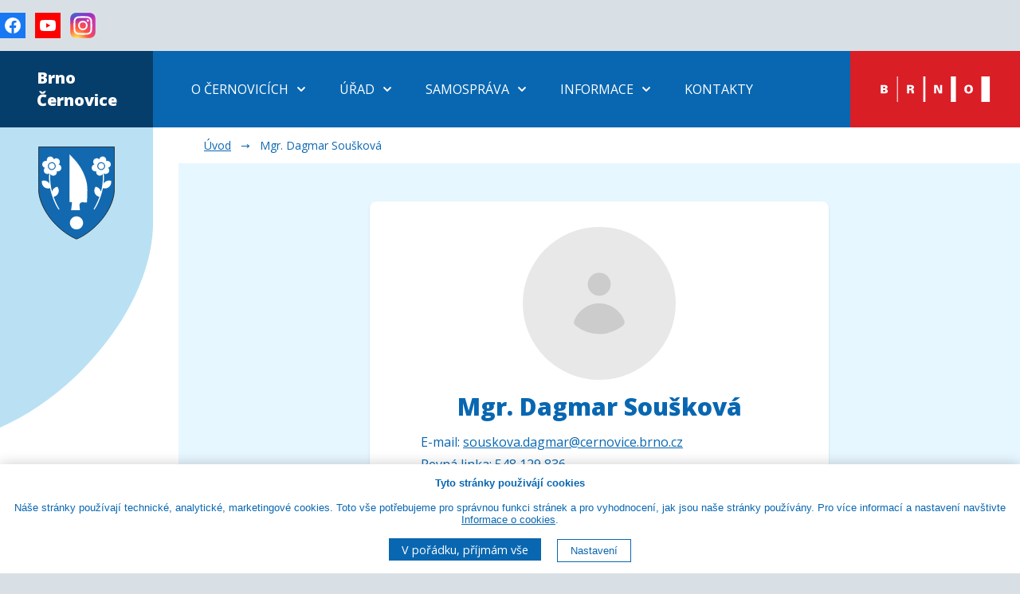

--- FILE ---
content_type: text/html; charset=UTF-8
request_url: https://brno-cernovice.cz/osoba/souskova
body_size: 9922
content:
<!doctype html>
<html lang="cs" class="mgr-dagmar-souskova dw_scroll-smooth font-normal text-sm sm:text-base text-primary bg-[#d9e0e5]">

<head>
    <meta charset="utf-8">
<meta http-equiv="X-UA-Compatible" content="IE=edge,chrome=1">
<title>Mgr. Dagmar Soušková  | BRNO-CERNOVICE</title>
<meta name="description" content="">
<meta name="viewport" content="width=device-width, initial-scale=1">
<!-- Tools verification -->
<!-- Google Tag Manager / GATC -->
<script>(function(w,d,s,l,i){w[l]=w[l]||[];w[l].push({'gtm.start':
new Date().getTime(),event:'gtm.js'});var f=d.getElementsByTagName(s)[0],
j=d.createElement(s),dl=l!='dataLayer'?'&l='+l:'';j.async=true;j.src=
'https://www.googletagmanager.com/gtm.js?id='+i+dl;f.parentNode.insertBefore(j,f);
})(window,document,'script','dataLayer','GTM-NGRMQTDN');</script>

<link rel="previewimage" href="https://brno-cernovice.cz/themes/brno-cernovice/assets/img/share/1200x674.png">
<!-- Twitter -->
<meta name="twitter:card" content="summary">
<meta name="twitter:site" content="@dynweb">
<meta name="twitter:title" content="Mgr. Dagmar Soušková  | BRNO-CERNOVICE">
<meta name="twitter:description" content="">
<meta name="twitter:image" content="https://brno-cernovice.cz/osoba/souskova/img/brno-cernovice-square.png">
<meta name="twitter:image" content="https://brno-cernovice.cz/themes/brno-cernovice/assets/img/share/1024x1024.png">
<meta name="twitter:creator" content="@dynweb">
<!-- OpenGraph -->
<meta property="og:url" content="https://brno-cernovice.cz/osoba/souskova">
<meta property="og:type" content="website">
<meta property="og:title" content="Mgr. Dagmar Soušková  | BRNO-CERNOVICE">
<meta property="og:description" content="">
<meta property="og:image" content="https://brno-cernovice.cz/themes/brno-cernovice/assets/img/share/twitter-card.png">
<!-- Favicons -->
<link rel="shortcut icon" href="https://brno-cernovice.cz/themes/brno-cernovice/assets/favicon/favicon.ico">
<link rel="icon" type="image/png" sizes="16x16" href="https://brno-cernovice.cz/themes/brno-cernovice/assets/favicon/favicon-16x16.png">
<link rel="icon" type="image/png" sizes="32x32" href="https://brno-cernovice.cz/themes/brno-cernovice/assets/favicon/favicon-32x32.png">
<link rel="apple-touch-icon" sizes="180x180" href="https://brno-cernovice.cz/themes/brno-cernovice/assets/favicon/apple-touch-icon.png">
<link rel="manifest" href="https://brno-cernovice.cz/themes/brno-cernovice/assets/favicon/site.webmanifest">
<link rel="mask-icon" href="https://brno-cernovice.cz/themes/brno-cernovice/assets/favicon/safari-pinned-tab.svg" color="#0967b1">
<meta name="msapplication-TileColor" content="#ffffff">
<meta name="theme-color" content="#ffffff">
<!-- Critical CSS -->
<style>
.dw_not-loaded {display: none;}
.dw_loader,
.dw_loader:after {border-radius: 50%;width: 2rem;height: 2rem;}
.dw_loader {
background: #ccc;
margin: 1rem auto;
font-size: 7px;
position: relative;
text-indent: -9999em;
border-top: 1.1em solid rgba(255, 255, 255, 0.2);
border-right: 1.1em solid rgba(255, 255, 255, 0.2);
border-bottom: 1.1em solid rgba(255, 255, 255, 0.2);
border-left: 1.1em solid #ffffff;
-webkit-transform: translateZ(0);
-ms-transform: translateZ(0);
transform: translateZ(0);
-webkit-animation: load8 1.1s infinite linear;
animation: load8 1.1s infinite linear;
}
@-webkit-keyframes load8 {
0% {
    -webkit-transform: rotate(0deg);
    transform: rotate(0deg);
}
100% {
    -webkit-transform: rotate(360deg);
    transform: rotate(360deg);
}
}
@keyframes load8 {
0% {
    -webkit-transform: rotate(0deg);
    transform: rotate(0deg);
}
100% {
    -webkit-transform: rotate(360deg);
    transform: rotate(360deg);
}
}
</style><!-- CSS -->
<link rel="stylesheet" href="https://brno-cernovice.cz/plugins/dynweb/cookieconsent/assets/css/bar.css" />
 
<link rel="preconnect" href="https://fonts.googleapis.com"> 
<link rel="preconnect" href="https://fonts.gstatic.com" crossorigin> 
<link href="https://fonts.googleapis.com/css2?family=Open+Sans:ital,wght@0,400;0,800;1,400;1,800&display=swap" rel="stylesheet">
<link rel="stylesheet" href="https://brno-cernovice.cz/combine/90d33dd6a248c1f219193fcd4bbbd349-1723546679">
<script src="https://brno-cernovice.cz/themes/brno-cernovice/assets/public/app.js" defer></script>
<script type="text/javascript" src="//translate.google.com/translate_a/element.js?cb=googleTranslateElementInit"></script>

<!-- Google Tag Manager -->
<script>(function(w,d,s,l,i){w[l]=w[l]||[];w[l].push({'gtm.start':
new Date().getTime(),event:'gtm.js'});var f=d.getElementsByTagName(s)[0],
j=d.createElement(s),dl=l!='dataLayer'?'&l='+l:'';j.async=true;j.src=
'https://www.googletagmanager.com/gtm.js?id='+i+dl;f.parentNode.insertBefore(j,f);
})(window,document,'script','dataLayer','GTM-NGRMQTDN');</script>
<!-- End Google Tag Manager -->
</head>

<body class="antialiased leading-tight" x-data="{showMobMenu: false}"
    :class="showMobMenu ? 'overflow-hidden h-screen' : ''">
    
        <!-- Cookeis Bar -->
    <div id="cookieBar" class="cookies-bar">
        <div class="cookies-bar--content">
            <div class="cookies-bar--heading">Tyto stránky použivájí cookies</div>
            <div class="cookies-bar--text">
                Náše stránky používají technické, analytické, marketingové cookies. Toto vše potřebujeme pro správnou funkci stránek a pro vyhodnocení, jak jsou naše stránky používány. Pro více informací a nastavení navštivte <a href="/cookies">Informace o cookies</a>.
            </div>
            <div class="cookies-bar--actions">
                <button class="cookies-button cookies-bar--accept-all" type="submit" 
                    data-request="cookieBar::onAcceptAllCookies"
                    data-request-success="var cookiebar = null; if(cookiebar = document.getElementById('cookieBar')) cookiebar.style.display='none'"
                    >
                    V pořádku, příjmám vše
                </button>
                <a class="cookies-bar--settings" href="/cookies">
                    Nastavení
                </a>
            </div>
        </div>
    </div>
    <!-- Google Tag Manager (noscript) -->
<noscript><iframe src="https://www.googletagmanager.com/ns.html?id=GTM-NGRMQTDN"
height="0" width="0" style="display:none;visibility:hidden"></iframe></noscript>
<!-- End Google Tag Manager (noscript) -->        <div class="container mx-auto">
        <div class="hidden md:flex items-center justify-between py-4">
            <!-- SNS -->
            <div class="h-8 flex space-x-3">
                <a class="flex h-8 w-8 items-center justify-center bg-[#1877f2] text-center" href="https://www.facebook.com/brnocernovice/" aria-label="Sledujte náš profil na Facebooku" target="_blank">
                    <svg class="h-auto w-5" xmlns="http://www.w3.org/2000/svg" width="24" height="23.855"
                        viewBox="0 0 24 23.855">
                        <path id="facebook"
                            d="M24,12.073A12,12,0,1,0,10.125,23.927V15.542H7.078v-3.47h3.047V9.43c0-3.007,1.792-4.669,4.533-4.669A18.418,18.418,0,0,1,17.344,5V7.949H15.83a1.735,1.735,0,0,0-1.956,1.874v2.25H17.2l-.532,3.47h-2.8v8.385A12,12,0,0,0,24,12.073Z"
                            transform="translate(0 -0.073)" fill="#fff" />
                    </svg>
                </a>
                <a class="flex h-8 w-8 items-center justify-center bg-[#f00] text-center" href="https://www.youtube.com/@brnocernovice" aria-label="Sledujte náše videa na Youtube" target="_blank">
                    <svg class="h-auto w-5" xmlns="http://www.w3.org/2000/svg" width="24" height="16.91" viewBox="0 0 24 16.91">
                        <path id="youtube" d="M23.5,6.186A3.016,3.016,0,0,0,21.376,4.05C19.5,3.545,12,3.545,12,3.545s-7.505,0-9.377.505A3.017,3.017,0,0,0,.5,6.186,31.6,31.6,0,0,0,0,12a31.6,31.6,0,0,0,.5,5.814A3.016,3.016,0,0,0,2.624,19.95c1.871.5,9.376.5,9.376.5s7.505,0,9.377-.5A3.015,3.015,0,0,0,23.5,17.814,31.665,31.665,0,0,0,24,12,31.6,31.6,0,0,0,23.5,6.186ZM9.545,15.568V8.432L15.818,12Z" transform="translate(0 -3.545)" fill="#fff"></path>
                    </svg>
                </a>
                <a class="flex h-8 w-8 items-center justify-center text-center" href="https://www.instagram.com/brnocernovice/" aria-label="Sledujte nás na Instagramu" target="_blank">
                    <svg class="h-auto w-8" xmlns="http://www.w3.org/2000/svg" xmlns:xlink="http://www.w3.org/1999/xlink" viewBox="0 0 132 132"><defs><radialGradient xlink:href="#a" id="c" cx="158.43" cy="578.09" r="65" fx="158.43" fy="578.09" gradientTransform="matrix(0 -1.98 1.84 0 -1031.4 454)" gradientUnits="userSpaceOnUse"/><radialGradient xlink:href="#b" id="d" cx="147.69" cy="473.45" r="65" fx="147.69" fy="473.45" gradientTransform="matrix(.17 .87 -3.58 .72 1648.35 -458.5)" gradientUnits="userSpaceOnUse"/><linearGradient id="b"><stop offset="0" stop-color="#3771c8"/><stop offset=".13" stop-color="#3771c8"/><stop offset="1" stop-color="#60f" stop-opacity="0"/></linearGradient><linearGradient id="a"><stop offset="0" stop-color="#fd5"/><stop offset=".1" stop-color="#fd5"/><stop offset=".5" stop-color="#ff543e"/><stop offset="1" stop-color="#c837ab"/></linearGradient></defs><path fill="url(#c)" d="M65.03 0C37.89 0 29.95.03 28.41.16c-5.57.46-9.04 1.34-12.82 3.22a25.95 25.95 0 0 0-7.47 5.46C4 13.13 1.5 18.4.6 24.66.14 27.7.02 28.32 0 43.84v21.13c0 27.12.03 35.05.16 36.59.45 5.42 1.3 8.83 3.1 12.56a27.39 27.39 0 0 0 17.75 14.5c2.68.69 5.64 1.07 9.44 1.25 1.61.07 18.02.12 34.44.12 16.42 0 32.84-.02 34.41-.1 4.4-.2 6.96-.55 9.78-1.28a27.22 27.22 0 0 0 17.75-14.53c1.77-3.64 2.66-7.18 3.07-12.32.08-1.12.12-18.98.12-36.8 0-17.84-.04-35.67-.13-36.79-.4-5.22-1.3-8.73-3.12-12.44a25.77 25.77 0 0 0-5.57-7.62C116.9 4 111.64 1.5 105.37.6 102.33.16 101.73.03 86.2 0H65.03z" transform="translate(1 1)"/><path fill="url(#d)" d="M65.03 0C37.89 0 29.95.03 28.41.16c-5.57.46-9.04 1.34-12.82 3.22a25.95 25.95 0 0 0-7.47 5.46C4 13.13 1.5 18.4.6 24.66.14 27.7.02 28.32 0 43.84v21.13c0 27.12.03 35.05.16 36.59.45 5.42 1.3 8.83 3.1 12.56a27.39 27.39 0 0 0 17.75 14.5c2.68.69 5.64 1.07 9.44 1.25 1.61.07 18.02.12 34.44.12 16.42 0 32.84-.02 34.41-.1 4.4-.2 6.96-.55 9.78-1.28a27.22 27.22 0 0 0 17.75-14.53c1.77-3.64 2.66-7.18 3.07-12.32.08-1.12.12-18.98.12-36.8 0-17.84-.04-35.67-.13-36.79-.4-5.22-1.3-8.73-3.12-12.44a25.77 25.77 0 0 0-5.57-7.62C116.9 4 111.64 1.5 105.37.6 102.33.16 101.73.03 86.2 0H65.03z" transform="translate(1 1)"/><path fill="#fff" d="M66 18c-13.03 0-14.67.06-19.79.29-5.1.23-8.6 1.04-11.65 2.23a23.5 23.5 0 0 0-8.5 5.54 23.56 23.56 0 0 0-5.54 8.5c-1.2 3.05-2 6.54-2.23 11.65C18.06 51.33 18 52.96 18 66s.06 14.67.29 19.79c.23 5.1 1.04 8.6 2.23 11.65a23.52 23.52 0 0 0 5.54 8.5 23.5 23.5 0 0 0 8.5 5.54c3.05 1.19 6.54 2 11.65 2.23 5.12.23 6.75.29 19.79.29 13.03 0 14.67-.06 19.79-.29 5.1-.23 8.6-1.04 11.65-2.23a23.48 23.48 0 0 0 8.5-5.54 23.56 23.56 0 0 0 5.54-8.5c1.18-3.05 1.99-6.54 2.23-11.65.23-5.12.29-6.75.29-19.79s-.06-14.67-.3-19.8c-.23-5.1-1.04-8.59-2.22-11.64a23.56 23.56 0 0 0-5.54-8.5 23.46 23.46 0 0 0-8.5-5.54c-3.06-1.19-6.55-2-11.66-2.23-5.12-.23-6.75-.29-19.8-.29zm-4.3 8.65H66c12.82 0 14.34.05 19.4.28 4.68.21 7.22 1 8.91 1.65 2.24.87 3.84 1.9 5.52 3.59a14.9 14.9 0 0 1 3.59 5.52c.66 1.69 1.44 4.23 1.65 8.9.23 5.07.28 6.59.28 19.4s-.05 14.33-.28 19.39c-.21 4.68-1 7.22-1.65 8.9a14.84 14.84 0 0 1-3.6 5.52 14.84 14.84 0 0 1-5.5 3.6c-1.7.65-4.24 1.43-8.92 1.65-5.06.23-6.58.28-19.4.28-12.81 0-14.33-.05-19.4-.28-4.67-.22-7.21-1-8.9-1.66a14.87 14.87 0 0 1-5.52-3.59 14.88 14.88 0 0 1-3.6-5.52c-.65-1.69-1.44-4.23-1.65-8.9-.23-5.07-.28-6.59-.28-19.4s.05-14.33.28-19.4c.21-4.67 1-7.21 1.65-8.9a14.87 14.87 0 0 1 3.6-5.53 14.9 14.9 0 0 1 5.52-3.59c1.69-.66 4.23-1.44 8.9-1.65 4.44-.2 6.15-.26 15.1-.27zm29.93 7.97a5.76 5.76 0 1 0 0 11.52 5.76 5.76 0 0 0 0-11.52zM66 41.35a24.65 24.65 0 1 0 0 49.3 24.65 24.65 0 0 0 0-49.3zM66 50a16 16 0 1 1 0 32 16 16 0 0 1 0-32z"/></svg>
                </a>
            </div>
            <!-- VOLBA JAZYKA -->
            <div id="google_translate_element"></div>
            <!-- 
            <div class="hidden md:flex items-center justify-end py-4 text-sm text-primary">
                <div class="mr-6">
                    <svg class="inline w-5 h-5 lg:w-6 lg:h-6" fill="none" stroke="currentColor" viewBox="0 0 24 24"
                        xmlns="http://www.w3.org/2000/svg">
                        <path stroke-linecap="round" stroke-linejoin="round" stroke-width="2"
                            d="M21 12a9 9 0 01-9 9m9-9a9 9 0 00-9-9m9 9H3m9 9a9 9 0 01-9-9m9 9c1.657 0 3-4.03 3-9s-1.343-9-3-9m0 18c-1.657 0-3-4.03-3-9s1.343-9 3-9m-9 9a9 9 0 019-9">
                        </path>
                    </svg>
                    Select your language / Wählen Sie Ihre Sprache
                </div>
                <div class="flex justify-between md:justify-start items-center space-x-4 px-2 pt-16 md:pt-0">
    <a class="block" href="/en">
        <img class="w-8 h-8" src="https://brno-cernovice.cz/themes/brno-cernovice/assets/img/flag-uk.svg" alt="Vlajka 000">
    </a>
    <a class="block" href="/de">
        <img class="w-8 h-8" src="https://brno-cernovice.cz/themes/brno-cernovice/assets/img/flag-de.svg" alt="Vlajka 000">
    </a>
    <a class="block" href="/ua">
        <img class="w-8 h-8" src="https://brno-cernovice.cz/themes/brno-cernovice/assets/img/flag-ua.svg" alt="Vlajka 000">
    </a>
    <a class="block" href="/vn">
        <img class="w-8 h-8" src="https://brno-cernovice.cz/themes/brno-cernovice/assets/img/flag-vn.svg" alt="Vlajka 000">
    </a>
</div>            </div>
            -->
        </div>
        <header class="relative flex">
	<button @click="showMobMenu = !showMobMenu" role="button" class="hamburger hamburger--squeeze block md:hidden"
		:class="{ 'is-active' : showMobMenu }" type="button" aria-label="menu" aria-haspopup="true">
		<div
			class="hamburger-wrap bg-primary fixed right-0 top-0 m-3 mt-8 z-20 rounded-full w-16 h-16 flex justify-center items-center">
			<span class="hamburger-box"><span class="hamburger-inner"></span></span>
		</div>
	</button>
	<!-- ZNAK NA MOBILU -->
	<a href="/" class="flex lg:flex-shrink-0 h-24 w-full md:w-32 lg:w-44 xl:w-48 justify-start md:justify-center items-center bg-[#063E6B] text-white no-underline">
		<img class="block md:hidden px-7 h-16 w-auto" src="https://brno-cernovice.cz/themes/brno-cernovice/assets/img/logo.svg" alt="Znak městské části Brno-Černovice" />
		<h1 class="text-lg lg:text-xl">
			Brno<br />
			Černovice
		</h1>
	</a>
	<!-- HLAVNÍ NAVIGACE -->
	<div class="navbar flex-grow">
		<nav role="menu" class="nav-primary bg-primary hidden md:flex h-24 flex-grow items-center space-x-6 lg:space-x-8 px-2 lg:px-8 text-xs uppercase text-white xl:text-base">
    <ul class="flex flex-col md:flex-row pl-0 m-0">
    <li class="group relative block lg:px-0 xl:px-0 mr-1 py-2" x-data="{isOpen:false }" @mouseleave.debounce.250="isOpen == true ? isOpen = false : null">
        <a class="py-2 px-1.5 whitespace-nowrap lg:px-4 group-hover:bg-primary group-hover:text-white" @click="isOpen = !isOpen" x-on:click.prevent=""
            :class="{'' : isOpen}">
            O Černovicích
            <svg class="inline -mt-1 w-4 h-4 lg:w-6 lg:h-6" fill="currentColor" xmlns="http://www.w3.org/2000/svg" viewBox="0 0 24 24" width="24" height="24">
                <path d="M15.3 9.3a1 1 0 0 1 1.4 1.4l-4 4a1 1 0 0 1-1.4 0l-4-4a1 1 0 0 1 1.4-1.4l3.3 3.29 3.3-3.3z" class="heroicon-ui"></path>
            </svg>
        </a>

        <ul class="bg-primary p-3 normal-case" aria-label="submenu" x-show="isOpen" @click.away="isOpen = false"
            style="display: none;">
            <li class="group relative border-b border-white border-opacity-[0.2]">
                <a href="/aktuality" class="py-2 text-white bg-transparent hover:text-[#ffc109] lg:text-sm">
                    Aktuality
                </a>
            </li><!-- /.p-3 bg-green-200 -->
            <li class="group relative border-b border-white border-opacity-[0.2]">
                <a href="/kalendar-akci" class="py-2 text-white bg-transparent hover:text-[#ffc109] lg:text-sm">
                    Kalendář akcí
                </a>
            </li><!-- /.p-3 bg-green-200 -->
            <li class="group relative border-b border-white border-opacity-[0.2]">
                <a href="/wiki/strucna-historie" class="py-2 text-white bg-transparent hover:text-[#ffc109] lg:text-sm">
                    Stručná historie
                </a>
            </li><!-- /.p-3 bg-green-200 -->
            <li class="group relative
                    border-b border-white border-opacity-[0.2]">
                <a href="/wiki/znak-vlajka" class="py-2 text-white bg-transparent hover:text-[#ffc109] lg:text-sm">
                    Znak a vlajka
                </a>
            </li>
            <li class="group relative
                    border-b border-white border-opacity-[0.2]">
                <a href="/wiki/vyznamne-akce" class="py-2 text-white bg-transparent hover:text-[#ffc109] lg:text-sm">
                    Významné akce
                </a>
            </li>
                        <li class="group relative border-b border-white border-opacity-[0.2]">
                <a href="/wiki/seznam-ulic" class="py-2 text-white bg-transparent hover:text-[#ffc109] lg:text-sm">
                    Seznam ulic
                </a>
            </li>
            <li class="group relative border-b border-white border-opacity-[0.2]">
                <a href="/zpravodaj-cernoviny" class="py-2 text-white bg-transparent hover:text-[#ffc109] lg:text-sm">
                    Zpravodaj Černoviny
                </a>
            </li>
        </ul>
    </li>
    <li class="group relative block lg:px-0 xl:px-0 mr-1 py-2" x-data="{isOpen:false }" @mouseleave.debounce.250="isOpen = false">
        <a class="py-2 px-1.5 whitespace-nowrap lg:px-4 group-hover:bg-primary group-hover:text-white" @click="isOpen = !isOpen" x-on:click.prevent=""
            :class="{'' : isOpen}">
            Úřad
            <svg class="inline -mt-1 w-4 h-4 lg:w-6 lg:h-6" fill="currentColor" xmlns="http://www.w3.org/2000/svg" viewBox="0 0 24 24" width="24" height="24">
                <path d="M15.3 9.3a1 1 0 0 1 1.4 1.4l-4 4a1 1 0 0 1-1.4 0l-4-4a1 1 0 0 1 1.4-1.4l3.3 3.29 3.3-3.3z" class="heroicon-ui"></path>
            </svg>
        </a>

        <ul class="bg-primary p-3 normal-case" aria-label="submenu" x-show="isOpen" @click.away="isOpen = false"
            style="display: none;">
            <li class="group relative border-b border-white border-opacity-[0.2]">
                <a href="/potrebuji-zaridit" class="py-2 text-white bg-transparent hover:text-[#ffc109] lg:text-sm">
                    Potřebuji zařídit
                </a>
            </li><!-- /.p-3 bg-green-200 -->
            <li class="group relative border-b border-white border-opacity-[0.2]">
                <a href="/o-uradu" class="py-2 text-white bg-transparent hover:text-[#ffc109] lg:text-sm">
                    O úřadu
                </a>
            </li>
            <li class="group relative border-b border-white border-opacity-[0.2]">
                <a href="/wiki/vyberova-rizeni" class="py-2 text-white bg-transparent hover:text-[#ffc109] lg:text-sm">
                    Výběrová řízení
                </a>
            </li>
            <li class="group relative border-b border-white border-opacity-[0.2]">
                <a href="https://edeska.brno.cz/eDeska06/" class="py-2 text-white bg-transparent hover:text-[#ffc109] lg:text-sm" target="_blank">
                    Úřední deska
                </a>
            </li>
        </ul>
    </li>
    <li class="group relative block lg:px-0 xl:px-0 mr-1 py-2" x-data="{isOpen:false }" @mouseleave.debounce.250="isOpen = false">
        <a class="py-2 px-1.5 whitespace-nowrap lg:px-4 group-hover:bg-primary group-hover:text-white" @click="isOpen = !isOpen" x-on:click.prevent=""
            :class="{'' : isOpen}">
            Samospráva
            <svg class="inline -mt-1 w-4 h-4 lg:w-6 lg:h-6" fill="currentColor" xmlns="http://www.w3.org/2000/svg" viewBox="0 0 24 24" width="24" height="24">
                <path d="M15.3 9.3a1 1 0 0 1 1.4 1.4l-4 4a1 1 0 0 1-1.4 0l-4-4a1 1 0 0 1 1.4-1.4l3.3 3.29 3.3-3.3z" class="heroicon-ui"></path>
            </svg>
        </a>

        <ul class="bg-primary p-3 normal-case" aria-label="submenu" x-show="isOpen" @click.away="isOpen = false"
            style="display: none;">
            <li class="group relative border-b border-white border-opacity-[0.2]">
                <a href="/vedeni" class="py-2 text-white bg-transparent hover:text-[#ffc109] lg:text-sm">
                    Vedení městské části
                </a>
            </li><!-- /.p-3 bg-green-200 -->
            <li class="group relative border-b border-white border-opacity-[0.2]">
                <a href="/zastupitelstvo" class="py-2 text-white bg-transparent hover:text-[#ffc109] lg:text-sm">
                    Zastupitelstvo a výbory
                </a>
            </li>
            <li class="group relative border-b border-white border-opacity-[0.2]">
                <a href="/rada" class="py-2 text-white bg-transparent hover:text-[#ffc109] lg:text-sm">
                    Rada a komise
                </a>
            </li>
            <li class="group relative border-b border-white border-opacity-[0.2]">
                <a href="/wiki/bydleni" class="py-2 text-white bg-transparent hover:text-[#ffc109] lg:text-sm">
                    Bydlení
                </a>
            </li>
            <li class="group relative border-b border-white border-opacity-[0.2]">
                <a href="/wiki/projekty" class="py-2 text-white bg-transparent hover:text-[#ffc109] lg:text-sm">
                    Projekty
                </a>
            </li>
            <li class="group relative border-b border-white border-opacity-[0.2]">
                <a href="/wiki/socialni-pece" class="py-2 text-white bg-transparent hover:text-[#ffc109] lg:text-sm">
                    Sociální péče
                </a>
            </li>
            <li class="group relative border-b border-white border-opacity-[0.2]">
                <a href="/wiki/skolstvi" class="py-2 text-white bg-transparent hover:text-[#ffc109] lg:text-sm">
                    Školství
                </a>
            </li>
        </ul>
    </li>
    <li class="group relative block lg:px-0 xl:px-0 mr-1 py-2" x-data="{isOpen:false }" @mouseleave.debounce.250="isOpen = false">
        <a class="py-2 px-1.5 whitespace-nowrap lg:px-4 group-hover:bg-primary group-hover:text-white" @click="isOpen = !isOpen" x-on:click.prevent=""
            :class="{'' : isOpen}">
            Informace
            <svg class="inline -mt-1 w-4 h-4 lg:w-6 lg:h-6" fill="currentColor" xmlns="http://www.w3.org/2000/svg" viewBox="0 0 24 24" width="24" height="24">
                <path d="M15.3 9.3a1 1 0 0 1 1.4 1.4l-4 4a1 1 0 0 1-1.4 0l-4-4a1 1 0 0 1 1.4-1.4l3.3 3.29 3.3-3.3z" class="heroicon-ui"></path>
            </svg>
        </a>

        <ul class="bg-primary p-3 normal-case" aria-label="submenu" x-show="isOpen" @click.away="isOpen = false"
            style="display: none;">
            <li class="group relative border-b border-white border-opacity-[0.2]">
                <a href="/povinne-informace" class="py-2 text-white bg-transparent hover:text-[#ffc109] lg:text-sm">
                    Povinné informace
                </a>
            </li><!-- /.p-3 bg-green-200 -->
            <li class="group relative border-b border-white border-opacity-[0.2]">
                <a href="/106" class="py-2 text-white bg-transparent hover:text-[#ffc109] lg:text-sm">
                    Informace dle zákona zák. 106/99
                </a>
            </li><!-- /.p-3 bg-green-200 -->
            <li class="group relative border-b border-white border-opacity-[0.2]">
                <a href="/formulare" class="py-2 text-white bg-transparent hover:text-[#ffc109] lg:text-sm">
                    Formuláře
                </a>
            </li><!-- /.p-3 bg-green-200 -->
            <li class="group relative
                    border-b border-white border-opacity-[0.2]">
                <a href="/wiki/doprava" class="py-2 text-white bg-transparent hover:text-[#ffc109] lg:text-sm">
                    Doprava
                </a>
            </li>
            <li class="group relative border-b border-white border-opacity-[0.2]">
                <a href="/ekonomika-finance" class="py-2 text-white bg-transparent hover:text-[#ffc109] lg:text-sm">
                    Ekonomika a finance
                </a>
            </li>
            <li class="group relative border-b border-white border-opacity-[0.2]">
                <a href="/wiki/hlaseni-zavad" class="py-2 text-white bg-transparent hover:text-[#ffc109] lg:text-sm">
                    Hlášení závad
                </a>
            </li>
            <li class="group relative border-b border-white border-opacity-[0.2]">
                <a href="/wiki/kultura-sport-volny-cas" class="py-2 text-white bg-transparent hover:text-[#ffc109] lg:text-sm">
                    Kultura, sport a volný čas
                </a>
            </li>
            <li class="group relative border-b border-white border-opacity-[0.2]">
                <a href="/wiki/zivotni-prostredi" class="py-2 text-white bg-transparent hover:text-[#ffc109] lg:text-sm">
                    Životní prostředí
                </a>
            </li>
            <li class="group relative border-b border-white border-opacity-[0.2]">
                <a href="/wiki/volby" class="py-2 text-white bg-transparent hover:text-[#ffc109] lg:text-sm">
                    Volby
                </a>
            </li>
            <li class="group relative border-b border-white border-opacity-[0.2]">
                <a href="/wiki/bezpecnost" class="py-2 text-white bg-transparent hover:text-[#ffc109] lg:text-sm">
                    Bezpečnost
                </a>
            </li>
            <li class="group relative border-b border-white border-opacity-[0.2]">
                <a href="/wiki/uzemni-planovani" class="py-2 text-white bg-transparent hover:text-[#ffc109] lg:text-sm">
                    Územní plánování
                </a>
            </li>
        </ul>
    </li>
    <li class="group relative block lg:px-0 xl:px-0 mr-1 py-2">
        <a href="/kontakty" class="py-2 px-1.5 whitespace-nowrap lg:px-4 group-hover:bg-primary group-hover:text-white">
            Kontakty
        </a>
    </li>
</ul>

</nav>		<nav role="menu" class="nav-primary bg-secondary text-xl p-10 space-y-6 fixed inset-0 z-10 overflow-auto md:hidden"
    x-show="showMobMenu" @click.away="showMobMenu = false"
    x-show="animate"
    x-transition:enter="transition ease-in-out duration-300"
    x-transition:enter-start="opacity-0 transform translate-x-full"
    x-transition:leave="transition ease-in-out duration-500"
    x-transition:leave-start="opacity-0 transform translate-x-0"
    x-transition:leave-end="opacity-100 transform translate-x-full"
>
<ul class="flex flex-col md:flex-row pl-0 m-0">
    <li class="group relative block lg:px-0 xl:px-0 mr-1 py-2" x-data="{isOpen:false }" @mouseleave.debounce.250="isOpen == true ? isOpen = false : null">
        <a class="py-2 px-1.5 whitespace-nowrap lg:px-4 group-hover:bg-primary group-hover:text-white" @click="isOpen = !isOpen" x-on:click.prevent=""
            :class="{'' : isOpen}">
            O Černovicích
            <svg class="inline -mt-1 w-4 h-4 lg:w-6 lg:h-6" fill="currentColor" xmlns="http://www.w3.org/2000/svg" viewBox="0 0 24 24" width="24" height="24">
                <path d="M15.3 9.3a1 1 0 0 1 1.4 1.4l-4 4a1 1 0 0 1-1.4 0l-4-4a1 1 0 0 1 1.4-1.4l3.3 3.29 3.3-3.3z" class="heroicon-ui"></path>
            </svg>
        </a>

        <ul class="bg-primary p-3 normal-case" aria-label="submenu" x-show="isOpen" @click.away="isOpen = false"
            style="display: none;">
            <li class="group relative border-b border-white border-opacity-[0.2]">
                <a href="/aktuality" class="py-2 text-white bg-transparent hover:text-[#ffc109] lg:text-sm">
                    Aktuality
                </a>
            </li><!-- /.p-3 bg-green-200 -->
            <li class="group relative border-b border-white border-opacity-[0.2]">
                <a href="/kalendar-akci" class="py-2 text-white bg-transparent hover:text-[#ffc109] lg:text-sm">
                    Kalendář akcí
                </a>
            </li><!-- /.p-3 bg-green-200 -->
            <li class="group relative border-b border-white border-opacity-[0.2]">
                <a href="/wiki/strucna-historie" class="py-2 text-white bg-transparent hover:text-[#ffc109] lg:text-sm">
                    Stručná historie
                </a>
            </li><!-- /.p-3 bg-green-200 -->
            <li class="group relative
                    border-b border-white border-opacity-[0.2]">
                <a href="/wiki/znak-vlajka" class="py-2 text-white bg-transparent hover:text-[#ffc109] lg:text-sm">
                    Znak a vlajka
                </a>
            </li>
            <li class="group relative
                    border-b border-white border-opacity-[0.2]">
                <a href="/wiki/vyznamne-akce" class="py-2 text-white bg-transparent hover:text-[#ffc109] lg:text-sm">
                    Významné akce
                </a>
            </li>
                        <li class="group relative border-b border-white border-opacity-[0.2]">
                <a href="/wiki/seznam-ulic" class="py-2 text-white bg-transparent hover:text-[#ffc109] lg:text-sm">
                    Seznam ulic
                </a>
            </li>
            <li class="group relative border-b border-white border-opacity-[0.2]">
                <a href="/zpravodaj-cernoviny" class="py-2 text-white bg-transparent hover:text-[#ffc109] lg:text-sm">
                    Zpravodaj Černoviny
                </a>
            </li>
        </ul>
    </li>
    <li class="group relative block lg:px-0 xl:px-0 mr-1 py-2" x-data="{isOpen:false }" @mouseleave.debounce.250="isOpen = false">
        <a class="py-2 px-1.5 whitespace-nowrap lg:px-4 group-hover:bg-primary group-hover:text-white" @click="isOpen = !isOpen" x-on:click.prevent=""
            :class="{'' : isOpen}">
            Úřad
            <svg class="inline -mt-1 w-4 h-4 lg:w-6 lg:h-6" fill="currentColor" xmlns="http://www.w3.org/2000/svg" viewBox="0 0 24 24" width="24" height="24">
                <path d="M15.3 9.3a1 1 0 0 1 1.4 1.4l-4 4a1 1 0 0 1-1.4 0l-4-4a1 1 0 0 1 1.4-1.4l3.3 3.29 3.3-3.3z" class="heroicon-ui"></path>
            </svg>
        </a>

        <ul class="bg-primary p-3 normal-case" aria-label="submenu" x-show="isOpen" @click.away="isOpen = false"
            style="display: none;">
            <li class="group relative border-b border-white border-opacity-[0.2]">
                <a href="/potrebuji-zaridit" class="py-2 text-white bg-transparent hover:text-[#ffc109] lg:text-sm">
                    Potřebuji zařídit
                </a>
            </li><!-- /.p-3 bg-green-200 -->
            <li class="group relative border-b border-white border-opacity-[0.2]">
                <a href="/o-uradu" class="py-2 text-white bg-transparent hover:text-[#ffc109] lg:text-sm">
                    O úřadu
                </a>
            </li>
            <li class="group relative border-b border-white border-opacity-[0.2]">
                <a href="/wiki/vyberova-rizeni" class="py-2 text-white bg-transparent hover:text-[#ffc109] lg:text-sm">
                    Výběrová řízení
                </a>
            </li>
            <li class="group relative border-b border-white border-opacity-[0.2]">
                <a href="https://edeska.brno.cz/eDeska06/" class="py-2 text-white bg-transparent hover:text-[#ffc109] lg:text-sm" target="_blank">
                    Úřední deska
                </a>
            </li>
        </ul>
    </li>
    <li class="group relative block lg:px-0 xl:px-0 mr-1 py-2" x-data="{isOpen:false }" @mouseleave.debounce.250="isOpen = false">
        <a class="py-2 px-1.5 whitespace-nowrap lg:px-4 group-hover:bg-primary group-hover:text-white" @click="isOpen = !isOpen" x-on:click.prevent=""
            :class="{'' : isOpen}">
            Samospráva
            <svg class="inline -mt-1 w-4 h-4 lg:w-6 lg:h-6" fill="currentColor" xmlns="http://www.w3.org/2000/svg" viewBox="0 0 24 24" width="24" height="24">
                <path d="M15.3 9.3a1 1 0 0 1 1.4 1.4l-4 4a1 1 0 0 1-1.4 0l-4-4a1 1 0 0 1 1.4-1.4l3.3 3.29 3.3-3.3z" class="heroicon-ui"></path>
            </svg>
        </a>

        <ul class="bg-primary p-3 normal-case" aria-label="submenu" x-show="isOpen" @click.away="isOpen = false"
            style="display: none;">
            <li class="group relative border-b border-white border-opacity-[0.2]">
                <a href="/vedeni" class="py-2 text-white bg-transparent hover:text-[#ffc109] lg:text-sm">
                    Vedení městské části
                </a>
            </li><!-- /.p-3 bg-green-200 -->
            <li class="group relative border-b border-white border-opacity-[0.2]">
                <a href="/zastupitelstvo" class="py-2 text-white bg-transparent hover:text-[#ffc109] lg:text-sm">
                    Zastupitelstvo a výbory
                </a>
            </li>
            <li class="group relative border-b border-white border-opacity-[0.2]">
                <a href="/rada" class="py-2 text-white bg-transparent hover:text-[#ffc109] lg:text-sm">
                    Rada a komise
                </a>
            </li>
            <li class="group relative border-b border-white border-opacity-[0.2]">
                <a href="/wiki/bydleni" class="py-2 text-white bg-transparent hover:text-[#ffc109] lg:text-sm">
                    Bydlení
                </a>
            </li>
            <li class="group relative border-b border-white border-opacity-[0.2]">
                <a href="/wiki/projekty" class="py-2 text-white bg-transparent hover:text-[#ffc109] lg:text-sm">
                    Projekty
                </a>
            </li>
            <li class="group relative border-b border-white border-opacity-[0.2]">
                <a href="/wiki/socialni-pece" class="py-2 text-white bg-transparent hover:text-[#ffc109] lg:text-sm">
                    Sociální péče
                </a>
            </li>
            <li class="group relative border-b border-white border-opacity-[0.2]">
                <a href="/wiki/skolstvi" class="py-2 text-white bg-transparent hover:text-[#ffc109] lg:text-sm">
                    Školství
                </a>
            </li>
        </ul>
    </li>
    <li class="group relative block lg:px-0 xl:px-0 mr-1 py-2" x-data="{isOpen:false }" @mouseleave.debounce.250="isOpen = false">
        <a class="py-2 px-1.5 whitespace-nowrap lg:px-4 group-hover:bg-primary group-hover:text-white" @click="isOpen = !isOpen" x-on:click.prevent=""
            :class="{'' : isOpen}">
            Informace
            <svg class="inline -mt-1 w-4 h-4 lg:w-6 lg:h-6" fill="currentColor" xmlns="http://www.w3.org/2000/svg" viewBox="0 0 24 24" width="24" height="24">
                <path d="M15.3 9.3a1 1 0 0 1 1.4 1.4l-4 4a1 1 0 0 1-1.4 0l-4-4a1 1 0 0 1 1.4-1.4l3.3 3.29 3.3-3.3z" class="heroicon-ui"></path>
            </svg>
        </a>

        <ul class="bg-primary p-3 normal-case" aria-label="submenu" x-show="isOpen" @click.away="isOpen = false"
            style="display: none;">
            <li class="group relative border-b border-white border-opacity-[0.2]">
                <a href="/povinne-informace" class="py-2 text-white bg-transparent hover:text-[#ffc109] lg:text-sm">
                    Povinné informace
                </a>
            </li><!-- /.p-3 bg-green-200 -->
            <li class="group relative border-b border-white border-opacity-[0.2]">
                <a href="/106" class="py-2 text-white bg-transparent hover:text-[#ffc109] lg:text-sm">
                    Informace dle zákona zák. 106/99
                </a>
            </li><!-- /.p-3 bg-green-200 -->
            <li class="group relative border-b border-white border-opacity-[0.2]">
                <a href="/formulare" class="py-2 text-white bg-transparent hover:text-[#ffc109] lg:text-sm">
                    Formuláře
                </a>
            </li><!-- /.p-3 bg-green-200 -->
            <li class="group relative
                    border-b border-white border-opacity-[0.2]">
                <a href="/wiki/doprava" class="py-2 text-white bg-transparent hover:text-[#ffc109] lg:text-sm">
                    Doprava
                </a>
            </li>
            <li class="group relative border-b border-white border-opacity-[0.2]">
                <a href="/ekonomika-finance" class="py-2 text-white bg-transparent hover:text-[#ffc109] lg:text-sm">
                    Ekonomika a finance
                </a>
            </li>
            <li class="group relative border-b border-white border-opacity-[0.2]">
                <a href="/wiki/hlaseni-zavad" class="py-2 text-white bg-transparent hover:text-[#ffc109] lg:text-sm">
                    Hlášení závad
                </a>
            </li>
            <li class="group relative border-b border-white border-opacity-[0.2]">
                <a href="/wiki/kultura-sport-volny-cas" class="py-2 text-white bg-transparent hover:text-[#ffc109] lg:text-sm">
                    Kultura, sport a volný čas
                </a>
            </li>
            <li class="group relative border-b border-white border-opacity-[0.2]">
                <a href="/wiki/zivotni-prostredi" class="py-2 text-white bg-transparent hover:text-[#ffc109] lg:text-sm">
                    Životní prostředí
                </a>
            </li>
            <li class="group relative border-b border-white border-opacity-[0.2]">
                <a href="/wiki/volby" class="py-2 text-white bg-transparent hover:text-[#ffc109] lg:text-sm">
                    Volby
                </a>
            </li>
            <li class="group relative border-b border-white border-opacity-[0.2]">
                <a href="/wiki/bezpecnost" class="py-2 text-white bg-transparent hover:text-[#ffc109] lg:text-sm">
                    Bezpečnost
                </a>
            </li>
            <li class="group relative border-b border-white border-opacity-[0.2]">
                <a href="/wiki/uzemni-planovani" class="py-2 text-white bg-transparent hover:text-[#ffc109] lg:text-sm">
                    Územní plánování
                </a>
            </li>
        </ul>
    </li>
    <li class="group relative block lg:px-0 xl:px-0 mr-1 py-2">
        <a href="/kontakty" class="py-2 px-1.5 whitespace-nowrap lg:px-4 group-hover:bg-primary group-hover:text-white">
            Kontakty
        </a>
    </li>
</ul>

<a href="/hledat" class="block border border-primary rounded-md px-3 py-2 bg-white">Hledat na webu</a>
</nav>	</div>
	<div class="bg-tertiary flex justify-center items-center">
		<a class="block" href="https://www.brno.cz" target="_blank"><img class="h-16 lg:h-24 w-auto" src="https://brno-cernovice.cz/themes/brno-cernovice/assets/img/logo-brno.svg" alt="Logo města Brna"></a>
	</div>
</header>        <main class="bg-white">
                        <div class="relative px-8 md:pl-40 lg:pl-52 xl:pl-64 lg:min-h-[32rem] py-[1px]">
                <div
                class="hidden md:flex absolute left-0 top-0 md:w-32 lg:w-44 xl:w-48 h-full bg-contain bg-no-repeat bg-[url('/themes/brno-cernovice/assets/img/bg-logo.svg')]">
                <div class="mx-auto">
                    <a href="/"><img class="mt-6 h-auto w-16 lg:w-20 xl:w-24" src="https://brno-cernovice.cz/themes/brno-cernovice/assets/img/logo.svg" alt="Znak městské části Brno-Černovice" /></a>
                </div>
                </div>
                        
                                            <nav aria-label="breadcrumb">
                    <ol class="py-3 text-sm flex">
                        <li class="breadcrumb-item"><a href="/">Úvod</a></li>
                        
                                                    <span class="px-3">&rarr;</span>
                            <li class="breadcrumb-item active" aria-current="page">Mgr. Dagmar Soušková </li>
                        
                    </ol>
                </nav>
                            
                <div class="bg-secondary py-12 -mx-8">
    <div class="p-8 rounded-lg bg-white text-center shadow max-w-xl mx-auto">
                <div class="mx-auto h-48 w-48 flex-shrink-0 rounded-full bg-graylight flex justify-center items-center">
            <svg class="w-24 h-24 mx-auto text-disabled" fill="currentColor" viewBox="0 0 20 20"
                xmlns="http://www.w3.org/2000/svg" aria-hidden="true">
                <path
                    d="M10 8a3 3 0 100-6 3 3 0 000 6zM3.465 14.493a1.23 1.23 0 00.41 1.412A9.957 9.957 0 0010 18c2.31 0 4.438-.784 6.131-2.1.43-.333.604-.903.408-1.41a7.002 7.002 0 00-13.074.003z">
                </path>
            </svg>
        </div>
            
        <h1 class="text-3xl p-4">Mgr. Dagmar Soušková </h1>
        <div class="max-w-md mx-auto">
            <ul class="space-y-2">
                <li>
                                        E-mail: <a href="mailto:souskova.dagmar@cernovice.brno.cz">souskova.dagmar@cernovice.brno.cz</a> <br>
                                    </li>
                <li>
                                        Pevná linka:
                    <a href="tel:+420548129836" class="">548 129 836</a>
                                    </li>
                <li>
                                    </li>
            </ul>

            <ul class="space-y-2 py-4">

                                            
                <li class="list-disc list-inside">
                    <a href="/odbor/odbor-socialnich-veci-skolstvi">
                                        Vedoucí odboru
                    </a>
                </li>
                        </ul>

            <div class="dw_typo py-8 text-left"></div>
        </div>
    </div>
</div>                        </div>
                        
                        <div class="sticky bottom-0 w-12 text-white border-b-8 border-white" x-data="{ expandedSNS: false }">
                <a href="/hledat" class="h-12 flex justify-center items-center bg-primary" title="Hledat na webu">
                    <svg class="w-6 h-6" fill="none" stroke="currentColor" stroke-width="1.5" viewBox="0 0 24 24" xmlns="http://www.w3.org/2000/svg" aria-hidden="true">
                        <path stroke-linecap="round" stroke-linejoin="round" d="M21 21l-5.197-5.197m0 0A7.5 7.5 0 105.196 5.196a7.5 7.5 0 0010.607 10.607z"></path>
                    </svg>
                </a>
                <div @click="expandedSNS = ! expandedSNS" class="h-12 flex justify-center items-center bg-accent cursor-pointer" title="Sdílet">
                    <svg class="w-6 h-6" fill="currentColor" viewBox="0 0 20 20" xmlns="http://www.w3.org/2000/svg" aria-hidden="true">
                        <path d="M13 4.5a2.5 2.5 0 11.702 1.737L6.97 9.604a2.518 2.518 0 010 .792l6.733 3.367a2.5 2.5 0 11-.671 1.341l-6.733-3.367a2.5 2.5 0 110-3.475l6.733-3.366A2.52 2.52 0 0113 4.5z"></path>
                    </svg>
                </div>
                <div x-show="expandedSNS" x-collapse class="bg-[#f26725]">
                    <a class="hover:no-underline transition m-0.5" href="https://www.facebook.com/sharer.php?u=https://brno-cernovice.cz/osoba/souskova">
                        <svg class="w-6 h-6 mx-auto" fill="currentColor" role="img" viewBox="0 0 24 24" xmlns="http://www.w3.org/2000/svg"><title>Facebook</title><path d="M24 12.073c0-6.627-5.373-12-12-12s-12 5.373-12 12c0 5.99 4.388 10.954 10.125 11.854v-8.385H7.078v-3.47h3.047V9.43c0-3.007 1.792-4.669 4.533-4.669 1.312 0 2.686.235 2.686.235v2.953H15.83c-1.491 0-1.956.925-1.956 1.874v2.25h3.328l-.532 3.47h-2.796v8.385C19.612 23.027 24 18.062 24 12.073z"/></svg>
                    </a>
                    <a class="hover:no-underline transition m-0.5" href="https://twitter.com/share?url=https://brno-cernovice.cz/osoba/souskova&text=Doporučuju odkaz: ">
                        <svg class="w-6 h-6 mx-auto" fill="currentColor" role="img" viewBox="0 0 24 24" xmlns="http://www.w3.org/2000/svg"><title>Twitter</title><path d="M23.953 4.57a10 10 0 01-2.825.775 4.958 4.958 0 002.163-2.723c-.951.555-2.005.959-3.127 1.184a4.92 4.92 0 00-8.384 4.482C7.69 8.095 4.067 6.13 1.64 3.162a4.822 4.822 0 00-.666 2.475c0 1.71.87 3.213 2.188 4.096a4.904 4.904 0 01-2.228-.616v.06a4.923 4.923 0 003.946 4.827 4.996 4.996 0 01-2.212.085 4.936 4.936 0 004.604 3.417 9.867 9.867 0 01-6.102 2.105c-.39 0-.779-.023-1.17-.067a13.995 13.995 0 007.557 2.209c9.053 0 13.998-7.496 13.998-13.985 0-.21 0-.42-.015-.63A9.935 9.935 0 0024 4.59z"/></svg>
                    </a>
                    <a class="hover:no-underline transition m-0.5" href="mailto:?subject=Doporučuju odkaz&body=Zdravím, tento web doporučuji... https://brno-cernovice.cz/osoba/souskova">
                        <svg class="w-6 h-6 mx-auto" fill="currentColor" viewBox="0 0 20 20" xmlns="http://www.w3.org/2000/svg" aria-hidden="true">
                            <path d="M3 4a2 2 0 00-2 2v1.161l8.441 4.221a1.25 1.25 0 001.118 0L19 7.162V6a2 2 0 00-2-2H3z"></path>
                            <path d="M19 8.839l-7.77 3.885a2.75 2.75 0 01-2.46 0L1 8.839V14a2 2 0 002 2h14a2 2 0 002-2V8.839z"></path>
                        </svg>
                    </a>
                </div>
            </div>
            
        </main>
        <footer class="bg-primary p-8 pb-16 text-white text-sm bg-no-repeat bg-[right_2rem_bottom] bg-[url('/themes/brno-cernovice/assets/img/flower.svg')]">
	<div class="grid grid-cols-1 md:grid-cols-2 lg:grid-cols-6 gap-4">
		<div>
			<strong>
				Statutární město Brno,<br>
				městská část Brno-Černovice
			</strong>
			Bolzanova 1<br>
			618 00  Brno
		</div>
		<div>
			<ul class="space-y-2">
				<li> <a href="/cookies">Informace o souborech cookies</a> </li>
				<li> <a href="/wiki/gdpr">Ochrana osobních údajů</a> </li>
				<li> <a href="/wiki/pristupnost">Prohlášení o přístupnosti</a> </li>
			</ul>
		</div>
		<div>
			Vyřizujte jednoduše online
			<a target="_blank" href="https://www.brnoid.cz"><img loading="lazy" class="w-16 h-auto my-2" src="https://brno-cernovice.cz/themes/brno-cernovice/assets/img/logo-brnoid.svg" alt="Logo Brno iD" /></a>
			<br>
						<a target="_blank" href="https://www.affc.cz"><img loading="lazy" class="w-48 h-auto my-2" src="https://brno-cernovice.cz/themes/brno-cernovice/assets/img/logo-ffc.png" alt="Logo Family Friendly Community" /></a>
		</div>
        <div>
		    <a target="_blank" class="no-underline" href="https://cernovice.hlasenirozhlasu.cz"> Hlášenírozhlasu.cz</a>
		    <a target="_blank" href="https://cernovice.hlasenirozhlasu.cz"><img loading="lazy" class="w-8 h-auto my-2" src="https://brno-cernovice.cz/themes/brno-cernovice/assets/img/hlaseni-rozhlasu.png" alt="Hlášení rozhlasu" /></a>
        </div>
		<div>
			<!-- SNS -->
			<div class="flex space-x-3">
				<a class="flex h-8 w-8 items-center justify-center text-center" href="https://www.facebook.com/brnocernovice/" aria-label="Sledujte náš profil na Facebooku" target="_blank">
					<svg class="h-auto w-5" xmlns="http://www.w3.org/2000/svg" width="24" height="23.855"
						viewBox="0 0 24 23.855">
						<path id="facebook"
							d="M24,12.073A12,12,0,1,0,10.125,23.927V15.542H7.078v-3.47h3.047V9.43c0-3.007,1.792-4.669,4.533-4.669A18.418,18.418,0,0,1,17.344,5V7.949H15.83a1.735,1.735,0,0,0-1.956,1.874v2.25H17.2l-.532,3.47h-2.8v8.385A12,12,0,0,0,24,12.073Z"
							transform="translate(0 -0.073)" fill="#fff" />
					</svg>
				</a>
				<a class="flex h-8 w-8 items-center justify-center text-center" href="https://www.youtube.com/@brnocernovice" aria-label="Sledujte náše videa na Youtube" target="_blank">
					<svg class="h-auto w-5" xmlns="http://www.w3.org/2000/svg" width="24" height="16.91" viewBox="0 0 24 16.91">
						<path id="youtube"
							d="M23.5,6.186A3.016,3.016,0,0,0,21.376,4.05C19.5,3.545,12,3.545,12,3.545s-7.505,0-9.377.505A3.017,3.017,0,0,0,.5,6.186,31.6,31.6,0,0,0,0,12a31.6,31.6,0,0,0,.5,5.814A3.016,3.016,0,0,0,2.624,19.95c1.871.5,9.376.5,9.376.5s7.505,0,9.377-.5A3.015,3.015,0,0,0,23.5,17.814,31.665,31.665,0,0,0,24,12,31.6,31.6,0,0,0,23.5,6.186ZM9.545,15.568V8.432L15.818,12Z"
							transform="translate(0 -3.545)" fill="#fff" />
					</svg>
				</a>
				<a class="flex h-8 w-8 items-center justify-center text-center" href="https://www.instagram.com/brnocernovice/" aria-label="Sledujte nás na Instagramu" target="_blank">
					<svg class="h-auto w-5 fill-white" viewBox="0 0 24 24" xmlns="http://www.w3.org/2000/svg"><path d="M17.34 5.46a1.2 1.2 0 1 0 1.2 1.2 1.2 1.2 0 0 0-1.2-1.2Zm4.6 2.42a7.59 7.59 0 0 0-.46-2.43 4.94 4.94 0 0 0-1.16-1.77 4.7 4.7 0 0 0-1.77-1.15 7.3 7.3 0 0 0-2.43-.47C15.06 2 14.72 2 12 2s-3.06 0-4.12.06a7.3 7.3 0 0 0-2.43.47 4.78 4.78 0 0 0-1.77 1.15 4.7 4.7 0 0 0-1.15 1.77 7.3 7.3 0 0 0-.47 2.43C2 8.94 2 9.28 2 12s0 3.06.06 4.12a7.3 7.3 0 0 0 .47 2.43 4.7 4.7 0 0 0 1.15 1.77 4.78 4.78 0 0 0 1.77 1.15 7.3 7.3 0 0 0 2.43.47C8.94 22 9.28 22 12 22s3.06 0 4.12-.06a7.3 7.3 0 0 0 2.43-.47 4.7 4.7 0 0 0 1.77-1.15 4.85 4.85 0 0 0 1.16-1.77 7.59 7.59 0 0 0 .46-2.43c0-1.06.06-1.4.06-4.12s0-3.06-.06-4.12ZM20.14 16a5.61 5.61 0 0 1-.34 1.86 3.06 3.06 0 0 1-.75 1.15 3.19 3.19 0 0 1-1.15.75 5.61 5.61 0 0 1-1.86.34c-1 .05-1.37.06-4 .06s-3 0-4-.06a5.73 5.73 0 0 1-1.94-.3 3.27 3.27 0 0 1-1.1-.75 3 3 0 0 1-.74-1.15 5.54 5.54 0 0 1-.4-1.9c0-1-.06-1.37-.06-4s0-3 .06-4a5.54 5.54 0 0 1 .35-1.9A3 3 0 0 1 5 5a3.14 3.14 0 0 1 1.1-.8A5.73 5.73 0 0 1 8 3.86c1 0 1.37-.06 4-.06s3 0 4 .06a5.61 5.61 0 0 1 1.86.34 3.06 3.06 0 0 1 1.19.8 3.06 3.06 0 0 1 .75 1.1 5.61 5.61 0 0 1 .34 1.9c.05 1 .06 1.37.06 4s-.01 3-.06 4ZM12 6.87A5.13 5.13 0 1 0 17.14 12 5.12 5.12 0 0 0 12 6.87Zm0 8.46A3.33 3.33 0 1 1 15.33 12 3.33 3.33 0 0 1 12 15.33Z"/></svg>
				</a>
			</div>
		</div>
        <div>
            <a target="_blank" href="https://www.hc-kometa.cz/index.asp"><img loading="lazy" width="128" height="128" src="https://brno-cernovice.cz/themes/brno-cernovice/assets/img/0.png" src="https://brno-cernovice.cz/themes/brno-cernovice/assets/img/hc-kometa.png" srcset="https://brno-cernovice.cz/themes/brno-cernovice/assets/img/hc-kometa.png 1x, https://brno-cernovice.cz/themes/brno-cernovice/assets/img/hc-kometa@2x.png 2x" alt="HC Kometa Brno"></a>
        </div>
	</div>
</footer>    </div>
    <script src="https://brno-cernovice.cz/combine/5f31d0270b0883c87ee7f18b25eddb2d-1740683668"></script>

<script type="text/javascript">
    function googleTranslateElementInit() {
        new google.translate.TranslateElement({ pageLanguage: 'cs', includedLanguages: 'en,de,vi', layout: google.translate.TranslateElement.InlineLayout.HORIZONTAL }, 'google_translate_element');
    }
</script>
</body>
</html>

--- FILE ---
content_type: text/css
request_url: https://brno-cernovice.cz/plugins/dynweb/cookieconsent/assets/css/bar.css
body_size: 328
content:
/* Cookies Bar */
:root {
--cookies-color-primary: rgb(9, 103, 177) !important;
--cookies-color-secondary: rgb(255, 255, 255);
--cookies-color-text-primary: rgb(9, 103, 177) !important;
--cookies-color-text-secondary: rgb(255, 255, 255);
}

.cookies-button {
border: none;
margin: 0;
padding: 0;
cursor: pointer;
}

.cookies-bar {
background-color: var(--cookies-color-secondary);
color: var(--cookies-color-text-primary);
text-align: center;
position: fixed;
z-index: 9999;
bottom: 0;
left: 0;
width: 100%;
font-size: 0.8rem;
font-family: Arial, Helvetica, sans-serif;
box-shadow: 0 0 1rem rgba(0, 0, 0, 0.2);
}

.cookies-bar--content {
padding: 1rem;
}
.cookies-bar--heading {
font-weight: bold;
}
.cookies-bar--heading, .cookies-bar--text {
margin-bottom: 1rem;
}

.cookies-bar--accept-all {
background-color: var(--cookies-color-primary) !important;
color: var(--cookies-color-secondary);
font-size: 0.9rem;
margin: 0 0.5rem;
padding: 0.33rem 1rem;
}

.cookies-bar--settings {
margin: 0 0.5rem;
color: var(--cookies-color-text);
border: 1px solid var(--cookies-color-primary);
padding: 0.375rem 1rem;
text-decoration: none;
}

--- FILE ---
content_type: image/svg+xml
request_url: https://brno-cernovice.cz/themes/brno-cernovice/assets/img/bg-logo.svg
body_size: 91
content:
<svg xmlns="http://www.w3.org/2000/svg" viewBox="0 0 193 378.8">
  <path fill="#b9e1f3" d="M0 378.8V0h193v122c-.5 38.5-14.4 80.9-40.2 122.5l-2.4 3.5c-2.6 4-8.2 12-11.7 16.8a408 408 0 0 1-36 42.2 174.5 174.5 0 0 1-8.3 8l-.7.8A358.5 358.5 0 0 1 48.4 352 309.6 309.6 0 0 1 0 378.8Z"/>
</svg>


--- FILE ---
content_type: image/svg+xml
request_url: https://brno-cernovice.cz/themes/brno-cernovice/assets/img/logo-brnoid.svg
body_size: 639
content:
<svg height="20.54" viewBox="0 0 80 20.54" width="80" xmlns="http://www.w3.org/2000/svg"><path d="m-105.05-40.539a3.324 3.324 0 0 1 -3.358-3.461 3.346 3.346 0 0 1 3.358-3.489 3.346 3.346 0 0 1 3.358 3.489 3.324 3.324 0 0 1 -3.358 3.463m0-10.1a6.625 6.625 0 0 0 -6.768 6.637 6.6 6.6 0 0 0 6.768 6.611 6.6 6.6 0 0 0 6.769-6.611 6.625 6.625 0 0 0 -6.769-6.637m-13.8 0a5.613 5.613 0 0 0 -3.594 1.285v-1.023h-3.279v12.724h3.411v-8.264a4.062 4.062 0 0 1 3.1-1.574 2.682 2.682 0 0 1 1.915.708 3.077 3.077 0 0 1 .761 2.387v6.742h3.41v-6.48a6.419 6.419 0 0 0 -1.312-4.46 5.733 5.733 0 0 0 -4.408-2.046m-13.038 1.548v-1.285h-3.279v12.724h3.411v-8a3.775 3.775 0 0 1 3.1-1.837 4.736 4.736 0 0 1 1.233.131l.393-3.174a6.938 6.938 0 0 0 -1.154-.105 4.764 4.764 0 0 0 -3.7 1.548m-8.787 7.477a2.915 2.915 0 0 1 -2.361.813h-3.542v-4.984h3.542a2.914 2.914 0 0 1 2.361.813 2.4 2.4 0 0 1 .656 1.679 2.406 2.406 0 0 1 -.656 1.679m-5.9-11.255h2.492a2.388 2.388 0 0 1 1.968.656 1.961 1.961 0 0 1 .525 1.312 1.961 1.961 0 0 1 -.525 1.312 2.389 2.389 0 0 1 -1.968.656h-2.492zm7.345 4.906a4.8 4.8 0 0 0 1.181-3.07 4.9 4.9 0 0 0 -1.705-3.7 5.708 5.708 0 0 0 -4.119-1.286h-6.243v18.364h7.162a6.281 6.281 0 0 0 4.8-1.653 5.549 5.549 0 0 0 1.679-3.962 5.25 5.25 0 0 0 -2.755-4.7m63.826 4.3a6.08 6.08 0 0 1 -5.088 2.217h-.5v-13.07h.5a6.081 6.081 0 0 1 5.084 2.22 6.939 6.939 0 0 1 1.45 4.321 6.939 6.939 0 0 1 -1.45 4.32m1.336-12.393a10.937 10.937 0 0 0 -6.85-1.876h-3.916v19.9h3.911a10.939 10.939 0 0 0 6.85-1.876 9.993 9.993 0 0 0 3.951-8.073 9.992 9.992 0 0 0 -3.951-8.073m-19.824 18.016h3.7l1.4-9.793h-3.695zm3.593-19.424a2.416 2.416 0 0 0 -2.473 2.445 2.392 2.392 0 0 0 2.473 2.413 2.416 2.416 0 0 0 2.5-2.416 2.44 2.44 0 0 0 -2.5-2.445" fill="#fff" transform="translate(150.117 57.931)"/></svg>

--- FILE ---
content_type: image/svg+xml
request_url: https://brno-cernovice.cz/themes/brno-cernovice/assets/img/logo.svg
body_size: 1999
content:
<?xml version="1.0" encoding="UTF-8"?><svg id="Vrstva_2" xmlns="http://www.w3.org/2000/svg" viewBox="0 0 85.81 104.76"><defs><style>.cls-1{fill:#fff;}.cls-2{stroke:#222221;stroke-miterlimit:10;stroke-width:.77px;}.cls-2,.cls-3{fill:none;}.cls-4{fill:#1269b0;}</style></defs><g id="Vrstva_1-2"><g><g><path class="cls-4" d="m22.28,90.53c6.29,5.88,13.39,10.64,20.63,13.8,9.87-4.3,19.49-11.59,27.15-20.63,1.18-1.41,2.34-2.86,3.43-4.35.72-.99,1.92-2.69,2.57-3.66.29-.45.48-.72.48-.72,2.84-4.57,5.05-9.17,6.54-13.68,1.49-4.53,2.3-8.96,2.34-13.18v-2.52s0-30.07,0-30.07V.39s-85.04,0-85.04,0v15.13s0,30.07,0,30.07v2.5c.12,8.46,3.19,17.75,8.86,26.84,0,0,.21.29.52.75.66.97,1.84,2.67,2.57,3.68,1.06,1.47,2.23,2.92,3.43,4.34,1.43,1.68,2.92,3.31,4.47,4.88.02,0,.02.02.02.02.52.52,1.05,1.05,1.59,1.53.14.15.29.27.43.41Z"/><path class="cls-3" d="m62.97,20.2c-1.1-.95-1.66-2.45-1.29-3.96.53-2.12,2.68-3.41,4.79-2.9.78.2,1.44.62,1.95,1.15.01-.07.01-.14.04-.22.53-2.12,2.66-3.4,4.79-2.9,2.12.53,3.42,2.67,2.9,4.81-.02.06-.05.12-.08.2.7-.25,1.49-.31,2.27-.11,2.12.53,3.42,2.67,2.9,4.79-.37,1.49-1.55,2.57-2.97,2.89,1.1.95,1.66,2.45,1.28,3.94-.52,2.13-2.67,3.42-4.79,2.9-.79-.18-1.45-.6-1.94-1.14-.02.06-.03.15-.05.21-.52,2.13-2.66,3.42-4.79,2.9-2.12-.53-3.42-2.66-2.9-4.79.01-.07.05-.14.08-.2-.72.24-1.49.31-2.27.11-2.12-.53-3.42-2.67-2.9-4.79.37-1.51,1.55-2.57,2.97-2.89Z"/><g><path class="cls-1" d="m81.66,38.67c-2.34-.74-4.99-.28-6.94,1.48-.57.52-1.02,1.11-1.38,1.75.45-3.98.53-7.89.18-11.64.37.25.79.43,1.25.54,2.12.53,4.27-.76,4.79-2.89.38-1.5-.18-3-1.28-3.95,1.41-.32,2.6-1.4,2.97-2.89.53-2.12-.78-4.26-2.89-4.79-.78-.2-1.57-.14-2.26.11.03-.08.06-.14.08-.2.53-2.14-.78-4.28-2.9-4.81-2.13-.51-4.27.78-4.79,2.89-.03.08-.03.15-.04.22-.51-.54-1.17-.95-1.95-1.15-2.12-.51-4.27.78-4.79,2.89-.37,1.51.19,3.01,1.29,3.96-1.42.33-2.6,1.39-2.97,2.89-.53,2.12.78,4.27,2.9,4.79.77.2,1.54.13,2.26-.11-.04.06-.07.12-.08.2-.53,2.14.78,4.27,2.89,4.79,1.74.42,3.48-.35,4.34-1.8.04.48.07.98.1,1.48.22,4.46-.15,9.26-1.09,14.23,0,0-.08.3-.18.79-.05.22-.11.47-.18.75-.2.83-.46,1.85-.67,2.68-.08-.39-.19-.77-.34-1.16-.96-2.45-3.13-4.03-5.56-4.4-1.52,1.92-2.03,4.56-1.07,7.01.92,2.33,2.94,3.86,5.22,4.32-1.66,4.75-3.8,9.32-6.3,13.56-.34.58.35,1.08.69.74.44-.44.49-.72.76-1.09.21-.3,1.47-2.3,1.93-3.17,1.67-3.13,3.02-6.43,4.17-9.76.58-1.67,1.1-3.35,1.56-5.06.26-.93.61-2.39.87-3.49.21-.86.35-1.49.35-1.49,2.34.74,4.99.28,6.93-1.48,1.95-1.77,2.66-4.36,2.16-6.76Zm-9.96-12.33s-.02,0-.02,0c-.35.08-.7.12-1.05.12-1.99,0-3.79-1.35-4.28-3.35-.28-1.14-.1-2.31.5-3.31.61-1.01,1.57-1.72,2.72-2,2.35-.57,4.75.86,5.33,3.2h0c.47,1.92-.4,3.86-2.01,4.82-.36.23-.76.39-1.19.5Z"/><path class="cls-1" d="m73.87,21.27c-.38-1.51-1.75-2.52-3.25-2.52-.26,0-.53.03-.79.09-.87.22-1.6.75-2.06,1.51-.46.76-.59,1.65-.38,2.51.44,1.79,2.25,2.88,4.04,2.45.02,0,.05-.01.07-.02.43-.11.83-.31,1.16-.57,1.02-.78,1.54-2.12,1.22-3.45Z"/></g><path class="cls-1" d="m55.1,49.07c.03-1.89-.18-4.25-.45-6.54-.13-1.05-.4-2.33-.77-3.73-2.43-9.23-7.2-17.68-13.72-24.65l-5.1-5.45v53.76s1.62,0,1.62,0c.66,0,1.19.53,1.19,1.19l-1.03,8.01h9.94s-.52-5.74-.52-5.74c0-.6.17-1.16.46-1.64.59-.96,1.68-1.48,2.8-1.44l5.08.17s.35-2.96.5-13.94Z"/><path class="cls-1" d="m50.09,84.25c.97,3.97-1.45,7.98-5.42,8.94-3.97.97-7.98-1.45-8.94-5.42-.98-3.93,1.44-7.94,5.4-8.91,3.97-.97,7.98,1.45,8.95,5.38Z"/><g><path class="cls-1" d="m6.31,45.43c1.95,1.76,4.6,2.22,6.93,1.48,0,0,.14.63.35,1.49.26,1.1.61,2.55.87,3.49.45,1.7.98,3.39,1.56,5.06,1.16,3.33,2.5,6.63,4.17,9.76.46.87,1.72,2.87,1.93,3.17.26.37.32.65.76,1.09.34.34,1.03-.16.69-.74-2.5-4.24-4.64-8.81-6.3-13.56,2.28-.46,4.3-2,5.22-4.32.96-2.45.45-5.09-1.07-7.01-2.42.37-4.6,1.96-5.56,4.4-.15.38-.26.77-.34,1.16-.21-.83-.47-1.85-.67-2.68-.07-.28-.13-.53-.18-.75-.1-.49-.18-.79-.18-.79-.94-4.97-1.32-9.77-1.09-14.23.03-.5.06-.99.1-1.48.86,1.45,2.6,2.22,4.34,1.8,2.12-.53,3.42-2.66,2.89-4.79-.01-.07-.05-.13-.08-.2.72.24,1.49.3,2.26.11,2.12-.53,3.43-2.67,2.9-4.79-.37-1.51-1.55-2.57-2.97-2.89,1.1-.94,1.66-2.45,1.29-3.96-.53-2.12-2.68-3.41-4.79-2.89-.77.2-1.44.61-1.95,1.15-.02-.07-.02-.14-.04-.22-.53-2.12-2.67-3.4-4.79-2.89-2.12.53-3.43,2.67-2.9,4.81.02.06.05.12.08.2-.7-.25-1.49-.3-2.26-.11-2.12.53-3.42,2.67-2.89,4.79.37,1.5,1.55,2.57,2.97,2.89-1.1.95-1.66,2.45-1.28,3.95.52,2.13,2.67,3.42,4.79,2.89.46-.1.89-.29,1.25-.54-.36,3.75-.28,7.66.18,11.64-.36-.63-.81-1.23-1.38-1.75-1.95-1.76-4.6-2.22-6.94-1.48-.51,2.4.21,4.99,2.16,6.76Zm6.61-19.59c-1.61-.96-2.48-2.9-2.01-4.82h0c.58-2.35,2.98-3.78,5.33-3.21,1.15.28,2.11.99,2.72,2,.6,1,.78,2.18.5,3.31-.48,2-2.29,3.35-4.28,3.35-.35,0-.7-.04-1.05-.12,0,0-.02,0-.02,0-.43-.11-.83-.27-1.19-.5Z"/><path class="cls-1" d="m11.95,21.27c.38-1.51,1.75-2.52,3.25-2.52.26,0,.53.03.79.09.87.22,1.6.75,2.06,1.51.46.76.59,1.65.38,2.51-.44,1.79-2.25,2.88-4.04,2.45-.02,0-.05-.01-.07-.02-.43-.11-.83-.31-1.16-.57-1.02-.78-1.54-2.12-1.22-3.45Z"/></g></g><path class="cls-2" d="m85.43.39v47.73c-.04,4.22-.85,8.65-2.34,13.18-6.14,18.46-22.86,35.53-40.18,43.04-8-3.46-16.03-9.11-22.64-15.73,0,0,0-.02-.02-.02C9.67,78.3.26,61.75.39,48.09c0,0,0-47.71,0-47.71h85.04Z"/></g></g></svg>

--- FILE ---
content_type: image/svg+xml
request_url: https://brno-cernovice.cz/themes/brno-cernovice/assets/img/flower.svg
body_size: 618
content:
<svg height="121.125" viewBox="0 0 44.425 121.125" width="44.425" xmlns="http://www.w3.org/2000/svg"><g fill="#fff"><path d="m49.318 10.528 2.4-.929c5.329 15.827 5.682 34.341 2.082 53.093 0 0-1.549 6.733-2.467 10.094q-1.382 5.165-3.161 10.243a137.819 137.819 0 0 1 -8.45 19.771c-.945 1.769-3.49 5.831-3.918 6.435a7.807 7.807 0 0 1 -1.875 2.035c-1.169.871-1.733-.161-1.043-1.329a154.161 154.161 0 0 0 12.863-27.755c1.129-3.325 2.2-6.706 3.1-10.1.6-2.247 1.557-6.1 2.063-8.274.212-.992.369-1.6.369-1.6a122.486 122.486 0 0 0 2.219-28.841 84.846 84.846 0 0 0 -4.18-22.843" transform="translate(-28.112 9.529)"/><path d="m56.651 19.4a14.309 14.309 0 0 1 -18.415 16.689 14.312 14.312 0 0 1 18.415-16.689" transform="translate(-12.548 36.133)"/><path d="m59.694 28.21a6.7 6.7 0 1 0 -8.1 4.91 6.664 6.664 0 0 0 8.1-4.91m-24.607-13.415a8.066 8.066 0 0 1 9.713-5.871 8.22 8.22 0 0 1 3.949 2.341 2.153 2.153 0 0 1 .082-.451 8.031 8.031 0 1 1 15.588 3.874c-.039.118-.106.243-.169.4a7.8 7.8 0 0 1 4.592-.227 7.995 7.995 0 0 1 -.145 15.572 8 8 0 0 1 -7.112 13.867 7.545 7.545 0 0 1 -3.941-2.306c-.035.114-.055.3-.09.416a8.023 8.023 0 1 1 -15.58-3.839 1.276 1.276 0 0 1 .169-.4 8.017 8.017 0 0 1 -10.459-9.482 7.938 7.938 0 0 1 6.012-5.867 8.054 8.054 0 0 1 -2.608-8.023" transform="translate(-31.446 -4.721)"/></g><path d="m35.217 14.246a7.842 7.842 0 1 0 9.5-5.706 7.841 7.841 0 0 0 -9.5 5.706" fill="#005fae" transform="translate(-21.089 5.773)"/><path d="m36.123 22.324a14.312 14.312 0 0 1 9.106 23.129 14.312 14.312 0 0 1 -9.106-23.129" fill="#fff" transform="translate(-26.996 46.706)"/></svg>

--- FILE ---
content_type: application/javascript
request_url: https://brno-cernovice.cz/themes/brno-cernovice/assets/public/app.js
body_size: 33417
content:
/******/ (function() { // webpackBootstrap
/******/ 	"use strict";
/******/ 	var __webpack_modules__ = ({

/***/ "./node_modules/@vue/reactivity/dist/reactivity.esm-bundler.js":
/*!*********************************************************************!*\
  !*** ./node_modules/@vue/reactivity/dist/reactivity.esm-bundler.js ***!
  \*********************************************************************/
/***/ (function(__unused_webpack_module, __webpack_exports__, __webpack_require__) {

__webpack_require__.r(__webpack_exports__);
/* harmony export */ __webpack_require__.d(__webpack_exports__, {
/* harmony export */   ITERATE_KEY: function() { return /* binding */ ITERATE_KEY; },
/* harmony export */   computed: function() { return /* binding */ computed; },
/* harmony export */   customRef: function() { return /* binding */ customRef; },
/* harmony export */   effect: function() { return /* binding */ effect; },
/* harmony export */   enableTracking: function() { return /* binding */ enableTracking; },
/* harmony export */   isProxy: function() { return /* binding */ isProxy; },
/* harmony export */   isReactive: function() { return /* binding */ isReactive; },
/* harmony export */   isReadonly: function() { return /* binding */ isReadonly; },
/* harmony export */   isRef: function() { return /* binding */ isRef; },
/* harmony export */   markRaw: function() { return /* binding */ markRaw; },
/* harmony export */   pauseTracking: function() { return /* binding */ pauseTracking; },
/* harmony export */   proxyRefs: function() { return /* binding */ proxyRefs; },
/* harmony export */   reactive: function() { return /* binding */ reactive; },
/* harmony export */   readonly: function() { return /* binding */ readonly; },
/* harmony export */   ref: function() { return /* binding */ ref; },
/* harmony export */   resetTracking: function() { return /* binding */ resetTracking; },
/* harmony export */   shallowReactive: function() { return /* binding */ shallowReactive; },
/* harmony export */   shallowReadonly: function() { return /* binding */ shallowReadonly; },
/* harmony export */   shallowRef: function() { return /* binding */ shallowRef; },
/* harmony export */   stop: function() { return /* binding */ stop; },
/* harmony export */   toRaw: function() { return /* binding */ toRaw; },
/* harmony export */   toRef: function() { return /* binding */ toRef; },
/* harmony export */   toRefs: function() { return /* binding */ toRefs; },
/* harmony export */   track: function() { return /* binding */ track; },
/* harmony export */   trigger: function() { return /* binding */ trigger; },
/* harmony export */   triggerRef: function() { return /* binding */ triggerRef; },
/* harmony export */   unref: function() { return /* binding */ unref; }
/* harmony export */ });
/* harmony import */ var _vue_shared__WEBPACK_IMPORTED_MODULE_0__ = __webpack_require__(/*! @vue/shared */ "./node_modules/@vue/shared/dist/shared.esm-bundler.js");


const targetMap = new WeakMap();
const effectStack = [];
let activeEffect;
const ITERATE_KEY = Symbol(( true) ? 'iterate' : 0);
const MAP_KEY_ITERATE_KEY = Symbol(( true) ? 'Map key iterate' : 0);
function isEffect(fn) {
    return fn && fn._isEffect === true;
}
function effect(fn, options = _vue_shared__WEBPACK_IMPORTED_MODULE_0__.EMPTY_OBJ) {
    if (isEffect(fn)) {
        fn = fn.raw;
    }
    const effect = createReactiveEffect(fn, options);
    if (!options.lazy) {
        effect();
    }
    return effect;
}
function stop(effect) {
    if (effect.active) {
        cleanup(effect);
        if (effect.options.onStop) {
            effect.options.onStop();
        }
        effect.active = false;
    }
}
let uid = 0;
function createReactiveEffect(fn, options) {
    const effect = function reactiveEffect() {
        if (!effect.active) {
            return fn();
        }
        if (!effectStack.includes(effect)) {
            cleanup(effect);
            try {
                enableTracking();
                effectStack.push(effect);
                activeEffect = effect;
                return fn();
            }
            finally {
                effectStack.pop();
                resetTracking();
                activeEffect = effectStack[effectStack.length - 1];
            }
        }
    };
    effect.id = uid++;
    effect.allowRecurse = !!options.allowRecurse;
    effect._isEffect = true;
    effect.active = true;
    effect.raw = fn;
    effect.deps = [];
    effect.options = options;
    return effect;
}
function cleanup(effect) {
    const { deps } = effect;
    if (deps.length) {
        for (let i = 0; i < deps.length; i++) {
            deps[i].delete(effect);
        }
        deps.length = 0;
    }
}
let shouldTrack = true;
const trackStack = [];
function pauseTracking() {
    trackStack.push(shouldTrack);
    shouldTrack = false;
}
function enableTracking() {
    trackStack.push(shouldTrack);
    shouldTrack = true;
}
function resetTracking() {
    const last = trackStack.pop();
    shouldTrack = last === undefined ? true : last;
}
function track(target, type, key) {
    if (!shouldTrack || activeEffect === undefined) {
        return;
    }
    let depsMap = targetMap.get(target);
    if (!depsMap) {
        targetMap.set(target, (depsMap = new Map()));
    }
    let dep = depsMap.get(key);
    if (!dep) {
        depsMap.set(key, (dep = new Set()));
    }
    if (!dep.has(activeEffect)) {
        dep.add(activeEffect);
        activeEffect.deps.push(dep);
        if (( true) && activeEffect.options.onTrack) {
            activeEffect.options.onTrack({
                effect: activeEffect,
                target,
                type,
                key
            });
        }
    }
}
function trigger(target, type, key, newValue, oldValue, oldTarget) {
    const depsMap = targetMap.get(target);
    if (!depsMap) {
        // never been tracked
        return;
    }
    const effects = new Set();
    const add = (effectsToAdd) => {
        if (effectsToAdd) {
            effectsToAdd.forEach(effect => {
                if (effect !== activeEffect || effect.allowRecurse) {
                    effects.add(effect);
                }
            });
        }
    };
    if (type === "clear" /* CLEAR */) {
        // collection being cleared
        // trigger all effects for target
        depsMap.forEach(add);
    }
    else if (key === 'length' && (0,_vue_shared__WEBPACK_IMPORTED_MODULE_0__.isArray)(target)) {
        depsMap.forEach((dep, key) => {
            if (key === 'length' || key >= newValue) {
                add(dep);
            }
        });
    }
    else {
        // schedule runs for SET | ADD | DELETE
        if (key !== void 0) {
            add(depsMap.get(key));
        }
        // also run for iteration key on ADD | DELETE | Map.SET
        switch (type) {
            case "add" /* ADD */:
                if (!(0,_vue_shared__WEBPACK_IMPORTED_MODULE_0__.isArray)(target)) {
                    add(depsMap.get(ITERATE_KEY));
                    if ((0,_vue_shared__WEBPACK_IMPORTED_MODULE_0__.isMap)(target)) {
                        add(depsMap.get(MAP_KEY_ITERATE_KEY));
                    }
                }
                else if ((0,_vue_shared__WEBPACK_IMPORTED_MODULE_0__.isIntegerKey)(key)) {
                    // new index added to array -> length changes
                    add(depsMap.get('length'));
                }
                break;
            case "delete" /* DELETE */:
                if (!(0,_vue_shared__WEBPACK_IMPORTED_MODULE_0__.isArray)(target)) {
                    add(depsMap.get(ITERATE_KEY));
                    if ((0,_vue_shared__WEBPACK_IMPORTED_MODULE_0__.isMap)(target)) {
                        add(depsMap.get(MAP_KEY_ITERATE_KEY));
                    }
                }
                break;
            case "set" /* SET */:
                if ((0,_vue_shared__WEBPACK_IMPORTED_MODULE_0__.isMap)(target)) {
                    add(depsMap.get(ITERATE_KEY));
                }
                break;
        }
    }
    const run = (effect) => {
        if (( true) && effect.options.onTrigger) {
            effect.options.onTrigger({
                effect,
                target,
                key,
                type,
                newValue,
                oldValue,
                oldTarget
            });
        }
        if (effect.options.scheduler) {
            effect.options.scheduler(effect);
        }
        else {
            effect();
        }
    };
    effects.forEach(run);
}

const isNonTrackableKeys = /*#__PURE__*/ (0,_vue_shared__WEBPACK_IMPORTED_MODULE_0__.makeMap)(`__proto__,__v_isRef,__isVue`);
const builtInSymbols = new Set(Object.getOwnPropertyNames(Symbol)
    .map(key => Symbol[key])
    .filter(_vue_shared__WEBPACK_IMPORTED_MODULE_0__.isSymbol));
const get = /*#__PURE__*/ createGetter();
const shallowGet = /*#__PURE__*/ createGetter(false, true);
const readonlyGet = /*#__PURE__*/ createGetter(true);
const shallowReadonlyGet = /*#__PURE__*/ createGetter(true, true);
const arrayInstrumentations = /*#__PURE__*/ createArrayInstrumentations();
function createArrayInstrumentations() {
    const instrumentations = {};
    ['includes', 'indexOf', 'lastIndexOf'].forEach(key => {
        instrumentations[key] = function (...args) {
            const arr = toRaw(this);
            for (let i = 0, l = this.length; i < l; i++) {
                track(arr, "get" /* GET */, i + '');
            }
            // we run the method using the original args first (which may be reactive)
            const res = arr[key](...args);
            if (res === -1 || res === false) {
                // if that didn't work, run it again using raw values.
                return arr[key](...args.map(toRaw));
            }
            else {
                return res;
            }
        };
    });
    ['push', 'pop', 'shift', 'unshift', 'splice'].forEach(key => {
        instrumentations[key] = function (...args) {
            pauseTracking();
            const res = toRaw(this)[key].apply(this, args);
            resetTracking();
            return res;
        };
    });
    return instrumentations;
}
function createGetter(isReadonly = false, shallow = false) {
    return function get(target, key, receiver) {
        if (key === "__v_isReactive" /* IS_REACTIVE */) {
            return !isReadonly;
        }
        else if (key === "__v_isReadonly" /* IS_READONLY */) {
            return isReadonly;
        }
        else if (key === "__v_raw" /* RAW */ &&
            receiver ===
                (isReadonly
                    ? shallow
                        ? shallowReadonlyMap
                        : readonlyMap
                    : shallow
                        ? shallowReactiveMap
                        : reactiveMap).get(target)) {
            return target;
        }
        const targetIsArray = (0,_vue_shared__WEBPACK_IMPORTED_MODULE_0__.isArray)(target);
        if (!isReadonly && targetIsArray && (0,_vue_shared__WEBPACK_IMPORTED_MODULE_0__.hasOwn)(arrayInstrumentations, key)) {
            return Reflect.get(arrayInstrumentations, key, receiver);
        }
        const res = Reflect.get(target, key, receiver);
        if ((0,_vue_shared__WEBPACK_IMPORTED_MODULE_0__.isSymbol)(key) ? builtInSymbols.has(key) : isNonTrackableKeys(key)) {
            return res;
        }
        if (!isReadonly) {
            track(target, "get" /* GET */, key);
        }
        if (shallow) {
            return res;
        }
        if (isRef(res)) {
            // ref unwrapping - does not apply for Array + integer key.
            const shouldUnwrap = !targetIsArray || !(0,_vue_shared__WEBPACK_IMPORTED_MODULE_0__.isIntegerKey)(key);
            return shouldUnwrap ? res.value : res;
        }
        if ((0,_vue_shared__WEBPACK_IMPORTED_MODULE_0__.isObject)(res)) {
            // Convert returned value into a proxy as well. we do the isObject check
            // here to avoid invalid value warning. Also need to lazy access readonly
            // and reactive here to avoid circular dependency.
            return isReadonly ? readonly(res) : reactive(res);
        }
        return res;
    };
}
const set = /*#__PURE__*/ createSetter();
const shallowSet = /*#__PURE__*/ createSetter(true);
function createSetter(shallow = false) {
    return function set(target, key, value, receiver) {
        let oldValue = target[key];
        if (!shallow) {
            value = toRaw(value);
            oldValue = toRaw(oldValue);
            if (!(0,_vue_shared__WEBPACK_IMPORTED_MODULE_0__.isArray)(target) && isRef(oldValue) && !isRef(value)) {
                oldValue.value = value;
                return true;
            }
        }
        const hadKey = (0,_vue_shared__WEBPACK_IMPORTED_MODULE_0__.isArray)(target) && (0,_vue_shared__WEBPACK_IMPORTED_MODULE_0__.isIntegerKey)(key)
            ? Number(key) < target.length
            : (0,_vue_shared__WEBPACK_IMPORTED_MODULE_0__.hasOwn)(target, key);
        const result = Reflect.set(target, key, value, receiver);
        // don't trigger if target is something up in the prototype chain of original
        if (target === toRaw(receiver)) {
            if (!hadKey) {
                trigger(target, "add" /* ADD */, key, value);
            }
            else if ((0,_vue_shared__WEBPACK_IMPORTED_MODULE_0__.hasChanged)(value, oldValue)) {
                trigger(target, "set" /* SET */, key, value, oldValue);
            }
        }
        return result;
    };
}
function deleteProperty(target, key) {
    const hadKey = (0,_vue_shared__WEBPACK_IMPORTED_MODULE_0__.hasOwn)(target, key);
    const oldValue = target[key];
    const result = Reflect.deleteProperty(target, key);
    if (result && hadKey) {
        trigger(target, "delete" /* DELETE */, key, undefined, oldValue);
    }
    return result;
}
function has(target, key) {
    const result = Reflect.has(target, key);
    if (!(0,_vue_shared__WEBPACK_IMPORTED_MODULE_0__.isSymbol)(key) || !builtInSymbols.has(key)) {
        track(target, "has" /* HAS */, key);
    }
    return result;
}
function ownKeys(target) {
    track(target, "iterate" /* ITERATE */, (0,_vue_shared__WEBPACK_IMPORTED_MODULE_0__.isArray)(target) ? 'length' : ITERATE_KEY);
    return Reflect.ownKeys(target);
}
const mutableHandlers = {
    get,
    set,
    deleteProperty,
    has,
    ownKeys
};
const readonlyHandlers = {
    get: readonlyGet,
    set(target, key) {
        if ((true)) {
            console.warn(`Set operation on key "${String(key)}" failed: target is readonly.`, target);
        }
        return true;
    },
    deleteProperty(target, key) {
        if ((true)) {
            console.warn(`Delete operation on key "${String(key)}" failed: target is readonly.`, target);
        }
        return true;
    }
};
const shallowReactiveHandlers = /*#__PURE__*/ (0,_vue_shared__WEBPACK_IMPORTED_MODULE_0__.extend)({}, mutableHandlers, {
    get: shallowGet,
    set: shallowSet
});
// Props handlers are special in the sense that it should not unwrap top-level
// refs (in order to allow refs to be explicitly passed down), but should
// retain the reactivity of the normal readonly object.
const shallowReadonlyHandlers = /*#__PURE__*/ (0,_vue_shared__WEBPACK_IMPORTED_MODULE_0__.extend)({}, readonlyHandlers, {
    get: shallowReadonlyGet
});

const toReactive = (value) => (0,_vue_shared__WEBPACK_IMPORTED_MODULE_0__.isObject)(value) ? reactive(value) : value;
const toReadonly = (value) => (0,_vue_shared__WEBPACK_IMPORTED_MODULE_0__.isObject)(value) ? readonly(value) : value;
const toShallow = (value) => value;
const getProto = (v) => Reflect.getPrototypeOf(v);
function get$1(target, key, isReadonly = false, isShallow = false) {
    // #1772: readonly(reactive(Map)) should return readonly + reactive version
    // of the value
    target = target["__v_raw" /* RAW */];
    const rawTarget = toRaw(target);
    const rawKey = toRaw(key);
    if (key !== rawKey) {
        !isReadonly && track(rawTarget, "get" /* GET */, key);
    }
    !isReadonly && track(rawTarget, "get" /* GET */, rawKey);
    const { has } = getProto(rawTarget);
    const wrap = isShallow ? toShallow : isReadonly ? toReadonly : toReactive;
    if (has.call(rawTarget, key)) {
        return wrap(target.get(key));
    }
    else if (has.call(rawTarget, rawKey)) {
        return wrap(target.get(rawKey));
    }
    else if (target !== rawTarget) {
        // #3602 readonly(reactive(Map))
        // ensure that the nested reactive `Map` can do tracking for itself
        target.get(key);
    }
}
function has$1(key, isReadonly = false) {
    const target = this["__v_raw" /* RAW */];
    const rawTarget = toRaw(target);
    const rawKey = toRaw(key);
    if (key !== rawKey) {
        !isReadonly && track(rawTarget, "has" /* HAS */, key);
    }
    !isReadonly && track(rawTarget, "has" /* HAS */, rawKey);
    return key === rawKey
        ? target.has(key)
        : target.has(key) || target.has(rawKey);
}
function size(target, isReadonly = false) {
    target = target["__v_raw" /* RAW */];
    !isReadonly && track(toRaw(target), "iterate" /* ITERATE */, ITERATE_KEY);
    return Reflect.get(target, 'size', target);
}
function add(value) {
    value = toRaw(value);
    const target = toRaw(this);
    const proto = getProto(target);
    const hadKey = proto.has.call(target, value);
    if (!hadKey) {
        target.add(value);
        trigger(target, "add" /* ADD */, value, value);
    }
    return this;
}
function set$1(key, value) {
    value = toRaw(value);
    const target = toRaw(this);
    const { has, get } = getProto(target);
    let hadKey = has.call(target, key);
    if (!hadKey) {
        key = toRaw(key);
        hadKey = has.call(target, key);
    }
    else if ((true)) {
        checkIdentityKeys(target, has, key);
    }
    const oldValue = get.call(target, key);
    target.set(key, value);
    if (!hadKey) {
        trigger(target, "add" /* ADD */, key, value);
    }
    else if ((0,_vue_shared__WEBPACK_IMPORTED_MODULE_0__.hasChanged)(value, oldValue)) {
        trigger(target, "set" /* SET */, key, value, oldValue);
    }
    return this;
}
function deleteEntry(key) {
    const target = toRaw(this);
    const { has, get } = getProto(target);
    let hadKey = has.call(target, key);
    if (!hadKey) {
        key = toRaw(key);
        hadKey = has.call(target, key);
    }
    else if ((true)) {
        checkIdentityKeys(target, has, key);
    }
    const oldValue = get ? get.call(target, key) : undefined;
    // forward the operation before queueing reactions
    const result = target.delete(key);
    if (hadKey) {
        trigger(target, "delete" /* DELETE */, key, undefined, oldValue);
    }
    return result;
}
function clear() {
    const target = toRaw(this);
    const hadItems = target.size !== 0;
    const oldTarget = ( true)
        ? (0,_vue_shared__WEBPACK_IMPORTED_MODULE_0__.isMap)(target)
            ? new Map(target)
            : new Set(target)
        : 0;
    // forward the operation before queueing reactions
    const result = target.clear();
    if (hadItems) {
        trigger(target, "clear" /* CLEAR */, undefined, undefined, oldTarget);
    }
    return result;
}
function createForEach(isReadonly, isShallow) {
    return function forEach(callback, thisArg) {
        const observed = this;
        const target = observed["__v_raw" /* RAW */];
        const rawTarget = toRaw(target);
        const wrap = isShallow ? toShallow : isReadonly ? toReadonly : toReactive;
        !isReadonly && track(rawTarget, "iterate" /* ITERATE */, ITERATE_KEY);
        return target.forEach((value, key) => {
            // important: make sure the callback is
            // 1. invoked with the reactive map as `this` and 3rd arg
            // 2. the value received should be a corresponding reactive/readonly.
            return callback.call(thisArg, wrap(value), wrap(key), observed);
        });
    };
}
function createIterableMethod(method, isReadonly, isShallow) {
    return function (...args) {
        const target = this["__v_raw" /* RAW */];
        const rawTarget = toRaw(target);
        const targetIsMap = (0,_vue_shared__WEBPACK_IMPORTED_MODULE_0__.isMap)(rawTarget);
        const isPair = method === 'entries' || (method === Symbol.iterator && targetIsMap);
        const isKeyOnly = method === 'keys' && targetIsMap;
        const innerIterator = target[method](...args);
        const wrap = isShallow ? toShallow : isReadonly ? toReadonly : toReactive;
        !isReadonly &&
            track(rawTarget, "iterate" /* ITERATE */, isKeyOnly ? MAP_KEY_ITERATE_KEY : ITERATE_KEY);
        // return a wrapped iterator which returns observed versions of the
        // values emitted from the real iterator
        return {
            // iterator protocol
            next() {
                const { value, done } = innerIterator.next();
                return done
                    ? { value, done }
                    : {
                        value: isPair ? [wrap(value[0]), wrap(value[1])] : wrap(value),
                        done
                    };
            },
            // iterable protocol
            [Symbol.iterator]() {
                return this;
            }
        };
    };
}
function createReadonlyMethod(type) {
    return function (...args) {
        if ((true)) {
            const key = args[0] ? `on key "${args[0]}" ` : ``;
            console.warn(`${(0,_vue_shared__WEBPACK_IMPORTED_MODULE_0__.capitalize)(type)} operation ${key}failed: target is readonly.`, toRaw(this));
        }
        return type === "delete" /* DELETE */ ? false : this;
    };
}
function createInstrumentations() {
    const mutableInstrumentations = {
        get(key) {
            return get$1(this, key);
        },
        get size() {
            return size(this);
        },
        has: has$1,
        add,
        set: set$1,
        delete: deleteEntry,
        clear,
        forEach: createForEach(false, false)
    };
    const shallowInstrumentations = {
        get(key) {
            return get$1(this, key, false, true);
        },
        get size() {
            return size(this);
        },
        has: has$1,
        add,
        set: set$1,
        delete: deleteEntry,
        clear,
        forEach: createForEach(false, true)
    };
    const readonlyInstrumentations = {
        get(key) {
            return get$1(this, key, true);
        },
        get size() {
            return size(this, true);
        },
        has(key) {
            return has$1.call(this, key, true);
        },
        add: createReadonlyMethod("add" /* ADD */),
        set: createReadonlyMethod("set" /* SET */),
        delete: createReadonlyMethod("delete" /* DELETE */),
        clear: createReadonlyMethod("clear" /* CLEAR */),
        forEach: createForEach(true, false)
    };
    const shallowReadonlyInstrumentations = {
        get(key) {
            return get$1(this, key, true, true);
        },
        get size() {
            return size(this, true);
        },
        has(key) {
            return has$1.call(this, key, true);
        },
        add: createReadonlyMethod("add" /* ADD */),
        set: createReadonlyMethod("set" /* SET */),
        delete: createReadonlyMethod("delete" /* DELETE */),
        clear: createReadonlyMethod("clear" /* CLEAR */),
        forEach: createForEach(true, true)
    };
    const iteratorMethods = ['keys', 'values', 'entries', Symbol.iterator];
    iteratorMethods.forEach(method => {
        mutableInstrumentations[method] = createIterableMethod(method, false, false);
        readonlyInstrumentations[method] = createIterableMethod(method, true, false);
        shallowInstrumentations[method] = createIterableMethod(method, false, true);
        shallowReadonlyInstrumentations[method] = createIterableMethod(method, true, true);
    });
    return [
        mutableInstrumentations,
        readonlyInstrumentations,
        shallowInstrumentations,
        shallowReadonlyInstrumentations
    ];
}
const [mutableInstrumentations, readonlyInstrumentations, shallowInstrumentations, shallowReadonlyInstrumentations] = /* #__PURE__*/ createInstrumentations();
function createInstrumentationGetter(isReadonly, shallow) {
    const instrumentations = shallow
        ? isReadonly
            ? shallowReadonlyInstrumentations
            : shallowInstrumentations
        : isReadonly
            ? readonlyInstrumentations
            : mutableInstrumentations;
    return (target, key, receiver) => {
        if (key === "__v_isReactive" /* IS_REACTIVE */) {
            return !isReadonly;
        }
        else if (key === "__v_isReadonly" /* IS_READONLY */) {
            return isReadonly;
        }
        else if (key === "__v_raw" /* RAW */) {
            return target;
        }
        return Reflect.get((0,_vue_shared__WEBPACK_IMPORTED_MODULE_0__.hasOwn)(instrumentations, key) && key in target
            ? instrumentations
            : target, key, receiver);
    };
}
const mutableCollectionHandlers = {
    get: /*#__PURE__*/ createInstrumentationGetter(false, false)
};
const shallowCollectionHandlers = {
    get: /*#__PURE__*/ createInstrumentationGetter(false, true)
};
const readonlyCollectionHandlers = {
    get: /*#__PURE__*/ createInstrumentationGetter(true, false)
};
const shallowReadonlyCollectionHandlers = {
    get: /*#__PURE__*/ createInstrumentationGetter(true, true)
};
function checkIdentityKeys(target, has, key) {
    const rawKey = toRaw(key);
    if (rawKey !== key && has.call(target, rawKey)) {
        const type = (0,_vue_shared__WEBPACK_IMPORTED_MODULE_0__.toRawType)(target);
        console.warn(`Reactive ${type} contains both the raw and reactive ` +
            `versions of the same object${type === `Map` ? ` as keys` : ``}, ` +
            `which can lead to inconsistencies. ` +
            `Avoid differentiating between the raw and reactive versions ` +
            `of an object and only use the reactive version if possible.`);
    }
}

const reactiveMap = new WeakMap();
const shallowReactiveMap = new WeakMap();
const readonlyMap = new WeakMap();
const shallowReadonlyMap = new WeakMap();
function targetTypeMap(rawType) {
    switch (rawType) {
        case 'Object':
        case 'Array':
            return 1 /* COMMON */;
        case 'Map':
        case 'Set':
        case 'WeakMap':
        case 'WeakSet':
            return 2 /* COLLECTION */;
        default:
            return 0 /* INVALID */;
    }
}
function getTargetType(value) {
    return value["__v_skip" /* SKIP */] || !Object.isExtensible(value)
        ? 0 /* INVALID */
        : targetTypeMap((0,_vue_shared__WEBPACK_IMPORTED_MODULE_0__.toRawType)(value));
}
function reactive(target) {
    // if trying to observe a readonly proxy, return the readonly version.
    if (target && target["__v_isReadonly" /* IS_READONLY */]) {
        return target;
    }
    return createReactiveObject(target, false, mutableHandlers, mutableCollectionHandlers, reactiveMap);
}
/**
 * Return a shallowly-reactive copy of the original object, where only the root
 * level properties are reactive. It also does not auto-unwrap refs (even at the
 * root level).
 */
function shallowReactive(target) {
    return createReactiveObject(target, false, shallowReactiveHandlers, shallowCollectionHandlers, shallowReactiveMap);
}
/**
 * Creates a readonly copy of the original object. Note the returned copy is not
 * made reactive, but `readonly` can be called on an already reactive object.
 */
function readonly(target) {
    return createReactiveObject(target, true, readonlyHandlers, readonlyCollectionHandlers, readonlyMap);
}
/**
 * Returns a reactive-copy of the original object, where only the root level
 * properties are readonly, and does NOT unwrap refs nor recursively convert
 * returned properties.
 * This is used for creating the props proxy object for stateful components.
 */
function shallowReadonly(target) {
    return createReactiveObject(target, true, shallowReadonlyHandlers, shallowReadonlyCollectionHandlers, shallowReadonlyMap);
}
function createReactiveObject(target, isReadonly, baseHandlers, collectionHandlers, proxyMap) {
    if (!(0,_vue_shared__WEBPACK_IMPORTED_MODULE_0__.isObject)(target)) {
        if ((true)) {
            console.warn(`value cannot be made reactive: ${String(target)}`);
        }
        return target;
    }
    // target is already a Proxy, return it.
    // exception: calling readonly() on a reactive object
    if (target["__v_raw" /* RAW */] &&
        !(isReadonly && target["__v_isReactive" /* IS_REACTIVE */])) {
        return target;
    }
    // target already has corresponding Proxy
    const existingProxy = proxyMap.get(target);
    if (existingProxy) {
        return existingProxy;
    }
    // only a whitelist of value types can be observed.
    const targetType = getTargetType(target);
    if (targetType === 0 /* INVALID */) {
        return target;
    }
    const proxy = new Proxy(target, targetType === 2 /* COLLECTION */ ? collectionHandlers : baseHandlers);
    proxyMap.set(target, proxy);
    return proxy;
}
function isReactive(value) {
    if (isReadonly(value)) {
        return isReactive(value["__v_raw" /* RAW */]);
    }
    return !!(value && value["__v_isReactive" /* IS_REACTIVE */]);
}
function isReadonly(value) {
    return !!(value && value["__v_isReadonly" /* IS_READONLY */]);
}
function isProxy(value) {
    return isReactive(value) || isReadonly(value);
}
function toRaw(observed) {
    return ((observed && toRaw(observed["__v_raw" /* RAW */])) || observed);
}
function markRaw(value) {
    (0,_vue_shared__WEBPACK_IMPORTED_MODULE_0__.def)(value, "__v_skip" /* SKIP */, true);
    return value;
}

const convert = (val) => (0,_vue_shared__WEBPACK_IMPORTED_MODULE_0__.isObject)(val) ? reactive(val) : val;
function isRef(r) {
    return Boolean(r && r.__v_isRef === true);
}
function ref(value) {
    return createRef(value);
}
function shallowRef(value) {
    return createRef(value, true);
}
class RefImpl {
    constructor(value, _shallow = false) {
        this._shallow = _shallow;
        this.__v_isRef = true;
        this._rawValue = _shallow ? value : toRaw(value);
        this._value = _shallow ? value : convert(value);
    }
    get value() {
        track(toRaw(this), "get" /* GET */, 'value');
        return this._value;
    }
    set value(newVal) {
        newVal = this._shallow ? newVal : toRaw(newVal);
        if ((0,_vue_shared__WEBPACK_IMPORTED_MODULE_0__.hasChanged)(newVal, this._rawValue)) {
            this._rawValue = newVal;
            this._value = this._shallow ? newVal : convert(newVal);
            trigger(toRaw(this), "set" /* SET */, 'value', newVal);
        }
    }
}
function createRef(rawValue, shallow = false) {
    if (isRef(rawValue)) {
        return rawValue;
    }
    return new RefImpl(rawValue, shallow);
}
function triggerRef(ref) {
    trigger(toRaw(ref), "set" /* SET */, 'value', ( true) ? ref.value : 0);
}
function unref(ref) {
    return isRef(ref) ? ref.value : ref;
}
const shallowUnwrapHandlers = {
    get: (target, key, receiver) => unref(Reflect.get(target, key, receiver)),
    set: (target, key, value, receiver) => {
        const oldValue = target[key];
        if (isRef(oldValue) && !isRef(value)) {
            oldValue.value = value;
            return true;
        }
        else {
            return Reflect.set(target, key, value, receiver);
        }
    }
};
function proxyRefs(objectWithRefs) {
    return isReactive(objectWithRefs)
        ? objectWithRefs
        : new Proxy(objectWithRefs, shallowUnwrapHandlers);
}
class CustomRefImpl {
    constructor(factory) {
        this.__v_isRef = true;
        const { get, set } = factory(() => track(this, "get" /* GET */, 'value'), () => trigger(this, "set" /* SET */, 'value'));
        this._get = get;
        this._set = set;
    }
    get value() {
        return this._get();
    }
    set value(newVal) {
        this._set(newVal);
    }
}
function customRef(factory) {
    return new CustomRefImpl(factory);
}
function toRefs(object) {
    if (( true) && !isProxy(object)) {
        console.warn(`toRefs() expects a reactive object but received a plain one.`);
    }
    const ret = (0,_vue_shared__WEBPACK_IMPORTED_MODULE_0__.isArray)(object) ? new Array(object.length) : {};
    for (const key in object) {
        ret[key] = toRef(object, key);
    }
    return ret;
}
class ObjectRefImpl {
    constructor(_object, _key) {
        this._object = _object;
        this._key = _key;
        this.__v_isRef = true;
    }
    get value() {
        return this._object[this._key];
    }
    set value(newVal) {
        this._object[this._key] = newVal;
    }
}
function toRef(object, key) {
    return isRef(object[key])
        ? object[key]
        : new ObjectRefImpl(object, key);
}

class ComputedRefImpl {
    constructor(getter, _setter, isReadonly) {
        this._setter = _setter;
        this._dirty = true;
        this.__v_isRef = true;
        this.effect = effect(getter, {
            lazy: true,
            scheduler: () => {
                if (!this._dirty) {
                    this._dirty = true;
                    trigger(toRaw(this), "set" /* SET */, 'value');
                }
            }
        });
        this["__v_isReadonly" /* IS_READONLY */] = isReadonly;
    }
    get value() {
        // the computed ref may get wrapped by other proxies e.g. readonly() #3376
        const self = toRaw(this);
        if (self._dirty) {
            self._value = this.effect();
            self._dirty = false;
        }
        track(self, "get" /* GET */, 'value');
        return self._value;
    }
    set value(newValue) {
        this._setter(newValue);
    }
}
function computed(getterOrOptions) {
    let getter;
    let setter;
    if ((0,_vue_shared__WEBPACK_IMPORTED_MODULE_0__.isFunction)(getterOrOptions)) {
        getter = getterOrOptions;
        setter = ( true)
            ? () => {
                console.warn('Write operation failed: computed value is readonly');
            }
            : 0;
    }
    else {
        getter = getterOrOptions.get;
        setter = getterOrOptions.set;
    }
    return new ComputedRefImpl(getter, setter, (0,_vue_shared__WEBPACK_IMPORTED_MODULE_0__.isFunction)(getterOrOptions) || !getterOrOptions.set);
}




/***/ }),

/***/ "./node_modules/@vue/shared/dist/shared.esm-bundler.js":
/*!*************************************************************!*\
  !*** ./node_modules/@vue/shared/dist/shared.esm-bundler.js ***!
  \*************************************************************/
/***/ (function(__unused_webpack_module, __webpack_exports__, __webpack_require__) {

__webpack_require__.r(__webpack_exports__);
/* harmony export */ __webpack_require__.d(__webpack_exports__, {
/* harmony export */   EMPTY_ARR: function() { return /* binding */ EMPTY_ARR; },
/* harmony export */   EMPTY_OBJ: function() { return /* binding */ EMPTY_OBJ; },
/* harmony export */   NO: function() { return /* binding */ NO; },
/* harmony export */   NOOP: function() { return /* binding */ NOOP; },
/* harmony export */   PatchFlagNames: function() { return /* binding */ PatchFlagNames; },
/* harmony export */   babelParserDefaultPlugins: function() { return /* binding */ babelParserDefaultPlugins; },
/* harmony export */   camelize: function() { return /* binding */ camelize; },
/* harmony export */   capitalize: function() { return /* binding */ capitalize; },
/* harmony export */   def: function() { return /* binding */ def; },
/* harmony export */   escapeHtml: function() { return /* binding */ escapeHtml; },
/* harmony export */   escapeHtmlComment: function() { return /* binding */ escapeHtmlComment; },
/* harmony export */   extend: function() { return /* binding */ extend; },
/* harmony export */   generateCodeFrame: function() { return /* binding */ generateCodeFrame; },
/* harmony export */   getGlobalThis: function() { return /* binding */ getGlobalThis; },
/* harmony export */   hasChanged: function() { return /* binding */ hasChanged; },
/* harmony export */   hasOwn: function() { return /* binding */ hasOwn; },
/* harmony export */   hyphenate: function() { return /* binding */ hyphenate; },
/* harmony export */   invokeArrayFns: function() { return /* binding */ invokeArrayFns; },
/* harmony export */   isArray: function() { return /* binding */ isArray; },
/* harmony export */   isBooleanAttr: function() { return /* binding */ isBooleanAttr; },
/* harmony export */   isDate: function() { return /* binding */ isDate; },
/* harmony export */   isFunction: function() { return /* binding */ isFunction; },
/* harmony export */   isGloballyWhitelisted: function() { return /* binding */ isGloballyWhitelisted; },
/* harmony export */   isHTMLTag: function() { return /* binding */ isHTMLTag; },
/* harmony export */   isIntegerKey: function() { return /* binding */ isIntegerKey; },
/* harmony export */   isKnownAttr: function() { return /* binding */ isKnownAttr; },
/* harmony export */   isMap: function() { return /* binding */ isMap; },
/* harmony export */   isModelListener: function() { return /* binding */ isModelListener; },
/* harmony export */   isNoUnitNumericStyleProp: function() { return /* binding */ isNoUnitNumericStyleProp; },
/* harmony export */   isObject: function() { return /* binding */ isObject; },
/* harmony export */   isOn: function() { return /* binding */ isOn; },
/* harmony export */   isPlainObject: function() { return /* binding */ isPlainObject; },
/* harmony export */   isPromise: function() { return /* binding */ isPromise; },
/* harmony export */   isReservedProp: function() { return /* binding */ isReservedProp; },
/* harmony export */   isSSRSafeAttrName: function() { return /* binding */ isSSRSafeAttrName; },
/* harmony export */   isSVGTag: function() { return /* binding */ isSVGTag; },
/* harmony export */   isSet: function() { return /* binding */ isSet; },
/* harmony export */   isSpecialBooleanAttr: function() { return /* binding */ isSpecialBooleanAttr; },
/* harmony export */   isString: function() { return /* binding */ isString; },
/* harmony export */   isSymbol: function() { return /* binding */ isSymbol; },
/* harmony export */   isVoidTag: function() { return /* binding */ isVoidTag; },
/* harmony export */   looseEqual: function() { return /* binding */ looseEqual; },
/* harmony export */   looseIndexOf: function() { return /* binding */ looseIndexOf; },
/* harmony export */   makeMap: function() { return /* binding */ makeMap; },
/* harmony export */   normalizeClass: function() { return /* binding */ normalizeClass; },
/* harmony export */   normalizeStyle: function() { return /* binding */ normalizeStyle; },
/* harmony export */   objectToString: function() { return /* binding */ objectToString; },
/* harmony export */   parseStringStyle: function() { return /* binding */ parseStringStyle; },
/* harmony export */   propsToAttrMap: function() { return /* binding */ propsToAttrMap; },
/* harmony export */   remove: function() { return /* binding */ remove; },
/* harmony export */   slotFlagsText: function() { return /* binding */ slotFlagsText; },
/* harmony export */   stringifyStyle: function() { return /* binding */ stringifyStyle; },
/* harmony export */   toDisplayString: function() { return /* binding */ toDisplayString; },
/* harmony export */   toHandlerKey: function() { return /* binding */ toHandlerKey; },
/* harmony export */   toNumber: function() { return /* binding */ toNumber; },
/* harmony export */   toRawType: function() { return /* binding */ toRawType; },
/* harmony export */   toTypeString: function() { return /* binding */ toTypeString; }
/* harmony export */ });
/**
 * Make a map and return a function for checking if a key
 * is in that map.
 * IMPORTANT: all calls of this function must be prefixed with
 * \/\*#\_\_PURE\_\_\*\/
 * So that rollup can tree-shake them if necessary.
 */
function makeMap(str, expectsLowerCase) {
    const map = Object.create(null);
    const list = str.split(',');
    for (let i = 0; i < list.length; i++) {
        map[list[i]] = true;
    }
    return expectsLowerCase ? val => !!map[val.toLowerCase()] : val => !!map[val];
}

/**
 * dev only flag -> name mapping
 */
const PatchFlagNames = {
    [1 /* TEXT */]: `TEXT`,
    [2 /* CLASS */]: `CLASS`,
    [4 /* STYLE */]: `STYLE`,
    [8 /* PROPS */]: `PROPS`,
    [16 /* FULL_PROPS */]: `FULL_PROPS`,
    [32 /* HYDRATE_EVENTS */]: `HYDRATE_EVENTS`,
    [64 /* STABLE_FRAGMENT */]: `STABLE_FRAGMENT`,
    [128 /* KEYED_FRAGMENT */]: `KEYED_FRAGMENT`,
    [256 /* UNKEYED_FRAGMENT */]: `UNKEYED_FRAGMENT`,
    [512 /* NEED_PATCH */]: `NEED_PATCH`,
    [1024 /* DYNAMIC_SLOTS */]: `DYNAMIC_SLOTS`,
    [2048 /* DEV_ROOT_FRAGMENT */]: `DEV_ROOT_FRAGMENT`,
    [-1 /* HOISTED */]: `HOISTED`,
    [-2 /* BAIL */]: `BAIL`
};

/**
 * Dev only
 */
const slotFlagsText = {
    [1 /* STABLE */]: 'STABLE',
    [2 /* DYNAMIC */]: 'DYNAMIC',
    [3 /* FORWARDED */]: 'FORWARDED'
};

const GLOBALS_WHITE_LISTED = 'Infinity,undefined,NaN,isFinite,isNaN,parseFloat,parseInt,decodeURI,' +
    'decodeURIComponent,encodeURI,encodeURIComponent,Math,Number,Date,Array,' +
    'Object,Boolean,String,RegExp,Map,Set,JSON,Intl,BigInt';
const isGloballyWhitelisted = /*#__PURE__*/ makeMap(GLOBALS_WHITE_LISTED);

const range = 2;
function generateCodeFrame(source, start = 0, end = source.length) {
    // Split the content into individual lines but capture the newline sequence
    // that separated each line. This is important because the actual sequence is
    // needed to properly take into account the full line length for offset
    // comparison
    let lines = source.split(/(\r?\n)/);
    // Separate the lines and newline sequences into separate arrays for easier referencing
    const newlineSequences = lines.filter((_, idx) => idx % 2 === 1);
    lines = lines.filter((_, idx) => idx % 2 === 0);
    let count = 0;
    const res = [];
    for (let i = 0; i < lines.length; i++) {
        count +=
            lines[i].length +
                ((newlineSequences[i] && newlineSequences[i].length) || 0);
        if (count >= start) {
            for (let j = i - range; j <= i + range || end > count; j++) {
                if (j < 0 || j >= lines.length)
                    continue;
                const line = j + 1;
                res.push(`${line}${' '.repeat(Math.max(3 - String(line).length, 0))}|  ${lines[j]}`);
                const lineLength = lines[j].length;
                const newLineSeqLength = (newlineSequences[j] && newlineSequences[j].length) || 0;
                if (j === i) {
                    // push underline
                    const pad = start - (count - (lineLength + newLineSeqLength));
                    const length = Math.max(1, end > count ? lineLength - pad : end - start);
                    res.push(`   |  ` + ' '.repeat(pad) + '^'.repeat(length));
                }
                else if (j > i) {
                    if (end > count) {
                        const length = Math.max(Math.min(end - count, lineLength), 1);
                        res.push(`   |  ` + '^'.repeat(length));
                    }
                    count += lineLength + newLineSeqLength;
                }
            }
            break;
        }
    }
    return res.join('\n');
}

/**
 * On the client we only need to offer special cases for boolean attributes that
 * have different names from their corresponding dom properties:
 * - itemscope -> N/A
 * - allowfullscreen -> allowFullscreen
 * - formnovalidate -> formNoValidate
 * - ismap -> isMap
 * - nomodule -> noModule
 * - novalidate -> noValidate
 * - readonly -> readOnly
 */
const specialBooleanAttrs = `itemscope,allowfullscreen,formnovalidate,ismap,nomodule,novalidate,readonly`;
const isSpecialBooleanAttr = /*#__PURE__*/ makeMap(specialBooleanAttrs);
/**
 * The full list is needed during SSR to produce the correct initial markup.
 */
const isBooleanAttr = /*#__PURE__*/ makeMap(specialBooleanAttrs +
    `,async,autofocus,autoplay,controls,default,defer,disabled,hidden,` +
    `loop,open,required,reversed,scoped,seamless,` +
    `checked,muted,multiple,selected`);
const unsafeAttrCharRE = /[>/="'\u0009\u000a\u000c\u0020]/;
const attrValidationCache = {};
function isSSRSafeAttrName(name) {
    if (attrValidationCache.hasOwnProperty(name)) {
        return attrValidationCache[name];
    }
    const isUnsafe = unsafeAttrCharRE.test(name);
    if (isUnsafe) {
        console.error(`unsafe attribute name: ${name}`);
    }
    return (attrValidationCache[name] = !isUnsafe);
}
const propsToAttrMap = {
    acceptCharset: 'accept-charset',
    className: 'class',
    htmlFor: 'for',
    httpEquiv: 'http-equiv'
};
/**
 * CSS properties that accept plain numbers
 */
const isNoUnitNumericStyleProp = /*#__PURE__*/ makeMap(`animation-iteration-count,border-image-outset,border-image-slice,` +
    `border-image-width,box-flex,box-flex-group,box-ordinal-group,column-count,` +
    `columns,flex,flex-grow,flex-positive,flex-shrink,flex-negative,flex-order,` +
    `grid-row,grid-row-end,grid-row-span,grid-row-start,grid-column,` +
    `grid-column-end,grid-column-span,grid-column-start,font-weight,line-clamp,` +
    `line-height,opacity,order,orphans,tab-size,widows,z-index,zoom,` +
    // SVG
    `fill-opacity,flood-opacity,stop-opacity,stroke-dasharray,stroke-dashoffset,` +
    `stroke-miterlimit,stroke-opacity,stroke-width`);
/**
 * Known attributes, this is used for stringification of runtime static nodes
 * so that we don't stringify bindings that cannot be set from HTML.
 * Don't also forget to allow `data-*` and `aria-*`!
 * Generated from https://developer.mozilla.org/en-US/docs/Web/HTML/Attributes
 */
const isKnownAttr = /*#__PURE__*/ makeMap(`accept,accept-charset,accesskey,action,align,allow,alt,async,` +
    `autocapitalize,autocomplete,autofocus,autoplay,background,bgcolor,` +
    `border,buffered,capture,challenge,charset,checked,cite,class,code,` +
    `codebase,color,cols,colspan,content,contenteditable,contextmenu,controls,` +
    `coords,crossorigin,csp,data,datetime,decoding,default,defer,dir,dirname,` +
    `disabled,download,draggable,dropzone,enctype,enterkeyhint,for,form,` +
    `formaction,formenctype,formmethod,formnovalidate,formtarget,headers,` +
    `height,hidden,high,href,hreflang,http-equiv,icon,id,importance,integrity,` +
    `ismap,itemprop,keytype,kind,label,lang,language,loading,list,loop,low,` +
    `manifest,max,maxlength,minlength,media,min,multiple,muted,name,novalidate,` +
    `open,optimum,pattern,ping,placeholder,poster,preload,radiogroup,readonly,` +
    `referrerpolicy,rel,required,reversed,rows,rowspan,sandbox,scope,scoped,` +
    `selected,shape,size,sizes,slot,span,spellcheck,src,srcdoc,srclang,srcset,` +
    `start,step,style,summary,tabindex,target,title,translate,type,usemap,` +
    `value,width,wrap`);

function normalizeStyle(value) {
    if (isArray(value)) {
        const res = {};
        for (let i = 0; i < value.length; i++) {
            const item = value[i];
            const normalized = normalizeStyle(isString(item) ? parseStringStyle(item) : item);
            if (normalized) {
                for (const key in normalized) {
                    res[key] = normalized[key];
                }
            }
        }
        return res;
    }
    else if (isObject(value)) {
        return value;
    }
}
const listDelimiterRE = /;(?![^(]*\))/g;
const propertyDelimiterRE = /:(.+)/;
function parseStringStyle(cssText) {
    const ret = {};
    cssText.split(listDelimiterRE).forEach(item => {
        if (item) {
            const tmp = item.split(propertyDelimiterRE);
            tmp.length > 1 && (ret[tmp[0].trim()] = tmp[1].trim());
        }
    });
    return ret;
}
function stringifyStyle(styles) {
    let ret = '';
    if (!styles) {
        return ret;
    }
    for (const key in styles) {
        const value = styles[key];
        const normalizedKey = key.startsWith(`--`) ? key : hyphenate(key);
        if (isString(value) ||
            (typeof value === 'number' && isNoUnitNumericStyleProp(normalizedKey))) {
            // only render valid values
            ret += `${normalizedKey}:${value};`;
        }
    }
    return ret;
}
function normalizeClass(value) {
    let res = '';
    if (isString(value)) {
        res = value;
    }
    else if (isArray(value)) {
        for (let i = 0; i < value.length; i++) {
            const normalized = normalizeClass(value[i]);
            if (normalized) {
                res += normalized + ' ';
            }
        }
    }
    else if (isObject(value)) {
        for (const name in value) {
            if (value[name]) {
                res += name + ' ';
            }
        }
    }
    return res.trim();
}

// These tag configs are shared between compiler-dom and runtime-dom, so they
// https://developer.mozilla.org/en-US/docs/Web/HTML/Element
const HTML_TAGS = 'html,body,base,head,link,meta,style,title,address,article,aside,footer,' +
    'header,h1,h2,h3,h4,h5,h6,hgroup,nav,section,div,dd,dl,dt,figcaption,' +
    'figure,picture,hr,img,li,main,ol,p,pre,ul,a,b,abbr,bdi,bdo,br,cite,code,' +
    'data,dfn,em,i,kbd,mark,q,rp,rt,rtc,ruby,s,samp,small,span,strong,sub,sup,' +
    'time,u,var,wbr,area,audio,map,track,video,embed,object,param,source,' +
    'canvas,script,noscript,del,ins,caption,col,colgroup,table,thead,tbody,td,' +
    'th,tr,button,datalist,fieldset,form,input,label,legend,meter,optgroup,' +
    'option,output,progress,select,textarea,details,dialog,menu,' +
    'summary,template,blockquote,iframe,tfoot';
// https://developer.mozilla.org/en-US/docs/Web/SVG/Element
const SVG_TAGS = 'svg,animate,animateMotion,animateTransform,circle,clipPath,color-profile,' +
    'defs,desc,discard,ellipse,feBlend,feColorMatrix,feComponentTransfer,' +
    'feComposite,feConvolveMatrix,feDiffuseLighting,feDisplacementMap,' +
    'feDistanceLight,feDropShadow,feFlood,feFuncA,feFuncB,feFuncG,feFuncR,' +
    'feGaussianBlur,feImage,feMerge,feMergeNode,feMorphology,feOffset,' +
    'fePointLight,feSpecularLighting,feSpotLight,feTile,feTurbulence,filter,' +
    'foreignObject,g,hatch,hatchpath,image,line,linearGradient,marker,mask,' +
    'mesh,meshgradient,meshpatch,meshrow,metadata,mpath,path,pattern,' +
    'polygon,polyline,radialGradient,rect,set,solidcolor,stop,switch,symbol,' +
    'text,textPath,title,tspan,unknown,use,view';
const VOID_TAGS = 'area,base,br,col,embed,hr,img,input,link,meta,param,source,track,wbr';
const isHTMLTag = /*#__PURE__*/ makeMap(HTML_TAGS);
const isSVGTag = /*#__PURE__*/ makeMap(SVG_TAGS);
const isVoidTag = /*#__PURE__*/ makeMap(VOID_TAGS);

const escapeRE = /["'&<>]/;
function escapeHtml(string) {
    const str = '' + string;
    const match = escapeRE.exec(str);
    if (!match) {
        return str;
    }
    let html = '';
    let escaped;
    let index;
    let lastIndex = 0;
    for (index = match.index; index < str.length; index++) {
        switch (str.charCodeAt(index)) {
            case 34: // "
                escaped = '&quot;';
                break;
            case 38: // &
                escaped = '&amp;';
                break;
            case 39: // '
                escaped = '&#39;';
                break;
            case 60: // <
                escaped = '&lt;';
                break;
            case 62: // >
                escaped = '&gt;';
                break;
            default:
                continue;
        }
        if (lastIndex !== index) {
            html += str.substring(lastIndex, index);
        }
        lastIndex = index + 1;
        html += escaped;
    }
    return lastIndex !== index ? html + str.substring(lastIndex, index) : html;
}
// https://www.w3.org/TR/html52/syntax.html#comments
const commentStripRE = /^-?>|<!--|-->|--!>|<!-$/g;
function escapeHtmlComment(src) {
    return src.replace(commentStripRE, '');
}

function looseCompareArrays(a, b) {
    if (a.length !== b.length)
        return false;
    let equal = true;
    for (let i = 0; equal && i < a.length; i++) {
        equal = looseEqual(a[i], b[i]);
    }
    return equal;
}
function looseEqual(a, b) {
    if (a === b)
        return true;
    let aValidType = isDate(a);
    let bValidType = isDate(b);
    if (aValidType || bValidType) {
        return aValidType && bValidType ? a.getTime() === b.getTime() : false;
    }
    aValidType = isArray(a);
    bValidType = isArray(b);
    if (aValidType || bValidType) {
        return aValidType && bValidType ? looseCompareArrays(a, b) : false;
    }
    aValidType = isObject(a);
    bValidType = isObject(b);
    if (aValidType || bValidType) {
        /* istanbul ignore if: this if will probably never be called */
        if (!aValidType || !bValidType) {
            return false;
        }
        const aKeysCount = Object.keys(a).length;
        const bKeysCount = Object.keys(b).length;
        if (aKeysCount !== bKeysCount) {
            return false;
        }
        for (const key in a) {
            const aHasKey = a.hasOwnProperty(key);
            const bHasKey = b.hasOwnProperty(key);
            if ((aHasKey && !bHasKey) ||
                (!aHasKey && bHasKey) ||
                !looseEqual(a[key], b[key])) {
                return false;
            }
        }
    }
    return String(a) === String(b);
}
function looseIndexOf(arr, val) {
    return arr.findIndex(item => looseEqual(item, val));
}

/**
 * For converting {{ interpolation }} values to displayed strings.
 * @private
 */
const toDisplayString = (val) => {
    return val == null
        ? ''
        : isObject(val)
            ? JSON.stringify(val, replacer, 2)
            : String(val);
};
const replacer = (_key, val) => {
    if (isMap(val)) {
        return {
            [`Map(${val.size})`]: [...val.entries()].reduce((entries, [key, val]) => {
                entries[`${key} =>`] = val;
                return entries;
            }, {})
        };
    }
    else if (isSet(val)) {
        return {
            [`Set(${val.size})`]: [...val.values()]
        };
    }
    else if (isObject(val) && !isArray(val) && !isPlainObject(val)) {
        return String(val);
    }
    return val;
};

/**
 * List of @babel/parser plugins that are used for template expression
 * transforms and SFC script transforms. By default we enable proposals slated
 * for ES2020. This will need to be updated as the spec moves forward.
 * Full list at https://babeljs.io/docs/en/next/babel-parser#plugins
 */
const babelParserDefaultPlugins = [
    'bigInt',
    'optionalChaining',
    'nullishCoalescingOperator'
];
const EMPTY_OBJ = ( true)
    ? Object.freeze({})
    : 0;
const EMPTY_ARR = ( true) ? Object.freeze([]) : 0;
const NOOP = () => { };
/**
 * Always return false.
 */
const NO = () => false;
const onRE = /^on[^a-z]/;
const isOn = (key) => onRE.test(key);
const isModelListener = (key) => key.startsWith('onUpdate:');
const extend = Object.assign;
const remove = (arr, el) => {
    const i = arr.indexOf(el);
    if (i > -1) {
        arr.splice(i, 1);
    }
};
const hasOwnProperty = Object.prototype.hasOwnProperty;
const hasOwn = (val, key) => hasOwnProperty.call(val, key);
const isArray = Array.isArray;
const isMap = (val) => toTypeString(val) === '[object Map]';
const isSet = (val) => toTypeString(val) === '[object Set]';
const isDate = (val) => val instanceof Date;
const isFunction = (val) => typeof val === 'function';
const isString = (val) => typeof val === 'string';
const isSymbol = (val) => typeof val === 'symbol';
const isObject = (val) => val !== null && typeof val === 'object';
const isPromise = (val) => {
    return isObject(val) && isFunction(val.then) && isFunction(val.catch);
};
const objectToString = Object.prototype.toString;
const toTypeString = (value) => objectToString.call(value);
const toRawType = (value) => {
    // extract "RawType" from strings like "[object RawType]"
    return toTypeString(value).slice(8, -1);
};
const isPlainObject = (val) => toTypeString(val) === '[object Object]';
const isIntegerKey = (key) => isString(key) &&
    key !== 'NaN' &&
    key[0] !== '-' &&
    '' + parseInt(key, 10) === key;
const isReservedProp = /*#__PURE__*/ makeMap(
// the leading comma is intentional so empty string "" is also included
',key,ref,' +
    'onVnodeBeforeMount,onVnodeMounted,' +
    'onVnodeBeforeUpdate,onVnodeUpdated,' +
    'onVnodeBeforeUnmount,onVnodeUnmounted');
const cacheStringFunction = (fn) => {
    const cache = Object.create(null);
    return ((str) => {
        const hit = cache[str];
        return hit || (cache[str] = fn(str));
    });
};
const camelizeRE = /-(\w)/g;
/**
 * @private
 */
const camelize = cacheStringFunction((str) => {
    return str.replace(camelizeRE, (_, c) => (c ? c.toUpperCase() : ''));
});
const hyphenateRE = /\B([A-Z])/g;
/**
 * @private
 */
const hyphenate = cacheStringFunction((str) => str.replace(hyphenateRE, '-$1').toLowerCase());
/**
 * @private
 */
const capitalize = cacheStringFunction((str) => str.charAt(0).toUpperCase() + str.slice(1));
/**
 * @private
 */
const toHandlerKey = cacheStringFunction((str) => (str ? `on${capitalize(str)}` : ``));
// compare whether a value has changed, accounting for NaN.
const hasChanged = (value, oldValue) => value !== oldValue && (value === value || oldValue === oldValue);
const invokeArrayFns = (fns, arg) => {
    for (let i = 0; i < fns.length; i++) {
        fns[i](arg);
    }
};
const def = (obj, key, value) => {
    Object.defineProperty(obj, key, {
        configurable: true,
        enumerable: false,
        value
    });
};
const toNumber = (val) => {
    const n = parseFloat(val);
    return isNaN(n) ? val : n;
};
let _globalThis;
const getGlobalThis = () => {
    return (_globalThis ||
        (_globalThis =
            typeof globalThis !== 'undefined'
                ? globalThis
                : typeof self !== 'undefined'
                    ? self
                    : typeof window !== 'undefined'
                        ? window
                        : typeof __webpack_require__.g !== 'undefined'
                            ? __webpack_require__.g
                            : {}));
};




/***/ }),

/***/ "./node_modules/alpinejs/dist/module.esm.js":
/*!**************************************************!*\
  !*** ./node_modules/alpinejs/dist/module.esm.js ***!
  \**************************************************/
/***/ (function(__unused_webpack_module, __webpack_exports__, __webpack_require__) {

__webpack_require__.r(__webpack_exports__);
/* harmony export */ __webpack_require__.d(__webpack_exports__, {
/* harmony export */   "default": function() { return /* binding */ module_default; }
/* harmony export */ });
/* harmony import */ var _vue_reactivity__WEBPACK_IMPORTED_MODULE_0__ = __webpack_require__(/*! @vue/reactivity */ "./node_modules/@vue/reactivity/dist/reactivity.esm-bundler.js");
// packages/alpinejs/src/scheduler.js
var flushPending = false;
var flushing = false;
var queue = [];
var lastFlushedIndex = -1;
function scheduler(callback) {
  queueJob(callback);
}
function queueJob(job) {
  if (!queue.includes(job))
    queue.push(job);
  queueFlush();
}
function dequeueJob(job) {
  let index = queue.indexOf(job);
  if (index !== -1 && index > lastFlushedIndex)
    queue.splice(index, 1);
}
function queueFlush() {
  if (!flushing && !flushPending) {
    flushPending = true;
    queueMicrotask(flushJobs);
  }
}
function flushJobs() {
  flushPending = false;
  flushing = true;
  for (let i = 0; i < queue.length; i++) {
    queue[i]();
    lastFlushedIndex = i;
  }
  queue.length = 0;
  lastFlushedIndex = -1;
  flushing = false;
}

// packages/alpinejs/src/reactivity.js
var reactive;
var effect;
var release;
var raw;
var shouldSchedule = true;
function disableEffectScheduling(callback) {
  shouldSchedule = false;
  callback();
  shouldSchedule = true;
}
function setReactivityEngine(engine) {
  reactive = engine.reactive;
  release = engine.release;
  effect = (callback) => engine.effect(callback, { scheduler: (task) => {
    if (shouldSchedule) {
      scheduler(task);
    } else {
      task();
    }
  } });
  raw = engine.raw;
}
function overrideEffect(override) {
  effect = override;
}
function elementBoundEffect(el) {
  let cleanup = () => {
  };
  let wrappedEffect = (callback) => {
    let effectReference = effect(callback);
    if (!el._x_effects) {
      el._x_effects = /* @__PURE__ */ new Set();
      el._x_runEffects = () => {
        el._x_effects.forEach((i) => i());
      };
    }
    el._x_effects.add(effectReference);
    cleanup = () => {
      if (effectReference === void 0)
        return;
      el._x_effects.delete(effectReference);
      release(effectReference);
    };
    return effectReference;
  };
  return [wrappedEffect, () => {
    cleanup();
  }];
}

// packages/alpinejs/src/mutation.js
var onAttributeAddeds = [];
var onElRemoveds = [];
var onElAddeds = [];
function onElAdded(callback) {
  onElAddeds.push(callback);
}
function onElRemoved(el, callback) {
  if (typeof callback === "function") {
    if (!el._x_cleanups)
      el._x_cleanups = [];
    el._x_cleanups.push(callback);
  } else {
    callback = el;
    onElRemoveds.push(callback);
  }
}
function onAttributesAdded(callback) {
  onAttributeAddeds.push(callback);
}
function onAttributeRemoved(el, name, callback) {
  if (!el._x_attributeCleanups)
    el._x_attributeCleanups = {};
  if (!el._x_attributeCleanups[name])
    el._x_attributeCleanups[name] = [];
  el._x_attributeCleanups[name].push(callback);
}
function cleanupAttributes(el, names) {
  if (!el._x_attributeCleanups)
    return;
  Object.entries(el._x_attributeCleanups).forEach(([name, value]) => {
    if (names === void 0 || names.includes(name)) {
      value.forEach((i) => i());
      delete el._x_attributeCleanups[name];
    }
  });
}
var observer = new MutationObserver(onMutate);
var currentlyObserving = false;
function startObservingMutations() {
  observer.observe(document, { subtree: true, childList: true, attributes: true, attributeOldValue: true });
  currentlyObserving = true;
}
function stopObservingMutations() {
  flushObserver();
  observer.disconnect();
  currentlyObserving = false;
}
var recordQueue = [];
var willProcessRecordQueue = false;
function flushObserver() {
  recordQueue = recordQueue.concat(observer.takeRecords());
  if (recordQueue.length && !willProcessRecordQueue) {
    willProcessRecordQueue = true;
    queueMicrotask(() => {
      processRecordQueue();
      willProcessRecordQueue = false;
    });
  }
}
function processRecordQueue() {
  onMutate(recordQueue);
  recordQueue.length = 0;
}
function mutateDom(callback) {
  if (!currentlyObserving)
    return callback();
  stopObservingMutations();
  let result = callback();
  startObservingMutations();
  return result;
}
var isCollecting = false;
var deferredMutations = [];
function deferMutations() {
  isCollecting = true;
}
function flushAndStopDeferringMutations() {
  isCollecting = false;
  onMutate(deferredMutations);
  deferredMutations = [];
}
function onMutate(mutations) {
  if (isCollecting) {
    deferredMutations = deferredMutations.concat(mutations);
    return;
  }
  let addedNodes = [];
  let removedNodes = [];
  let addedAttributes = /* @__PURE__ */ new Map();
  let removedAttributes = /* @__PURE__ */ new Map();
  for (let i = 0; i < mutations.length; i++) {
    if (mutations[i].target._x_ignoreMutationObserver)
      continue;
    if (mutations[i].type === "childList") {
      mutations[i].addedNodes.forEach((node) => node.nodeType === 1 && addedNodes.push(node));
      mutations[i].removedNodes.forEach((node) => node.nodeType === 1 && removedNodes.push(node));
    }
    if (mutations[i].type === "attributes") {
      let el = mutations[i].target;
      let name = mutations[i].attributeName;
      let oldValue = mutations[i].oldValue;
      let add = () => {
        if (!addedAttributes.has(el))
          addedAttributes.set(el, []);
        addedAttributes.get(el).push({ name, value: el.getAttribute(name) });
      };
      let remove = () => {
        if (!removedAttributes.has(el))
          removedAttributes.set(el, []);
        removedAttributes.get(el).push(name);
      };
      if (el.hasAttribute(name) && oldValue === null) {
        add();
      } else if (el.hasAttribute(name)) {
        remove();
        add();
      } else {
        remove();
      }
    }
  }
  removedAttributes.forEach((attrs, el) => {
    cleanupAttributes(el, attrs);
  });
  addedAttributes.forEach((attrs, el) => {
    onAttributeAddeds.forEach((i) => i(el, attrs));
  });
  for (let node of removedNodes) {
    if (addedNodes.includes(node))
      continue;
    onElRemoveds.forEach((i) => i(node));
    if (node._x_cleanups) {
      while (node._x_cleanups.length)
        node._x_cleanups.pop()();
    }
  }
  addedNodes.forEach((node) => {
    node._x_ignoreSelf = true;
    node._x_ignore = true;
  });
  for (let node of addedNodes) {
    if (removedNodes.includes(node))
      continue;
    if (!node.isConnected)
      continue;
    delete node._x_ignoreSelf;
    delete node._x_ignore;
    onElAddeds.forEach((i) => i(node));
    node._x_ignore = true;
    node._x_ignoreSelf = true;
  }
  addedNodes.forEach((node) => {
    delete node._x_ignoreSelf;
    delete node._x_ignore;
  });
  addedNodes = null;
  removedNodes = null;
  addedAttributes = null;
  removedAttributes = null;
}

// packages/alpinejs/src/scope.js
function scope(node) {
  return mergeProxies(closestDataStack(node));
}
function addScopeToNode(node, data2, referenceNode) {
  node._x_dataStack = [data2, ...closestDataStack(referenceNode || node)];
  return () => {
    node._x_dataStack = node._x_dataStack.filter((i) => i !== data2);
  };
}
function closestDataStack(node) {
  if (node._x_dataStack)
    return node._x_dataStack;
  if (typeof ShadowRoot === "function" && node instanceof ShadowRoot) {
    return closestDataStack(node.host);
  }
  if (!node.parentNode) {
    return [];
  }
  return closestDataStack(node.parentNode);
}
function mergeProxies(objects) {
  let thisProxy = new Proxy({}, {
    ownKeys: () => {
      return Array.from(new Set(objects.flatMap((i) => Object.keys(i))));
    },
    has: (target, name) => {
      return objects.some((obj) => obj.hasOwnProperty(name));
    },
    get: (target, name) => {
      return (objects.find((obj) => {
        if (obj.hasOwnProperty(name)) {
          let descriptor = Object.getOwnPropertyDescriptor(obj, name);
          if (descriptor.get && descriptor.get._x_alreadyBound || descriptor.set && descriptor.set._x_alreadyBound) {
            return true;
          }
          if ((descriptor.get || descriptor.set) && descriptor.enumerable) {
            let getter = descriptor.get;
            let setter = descriptor.set;
            let property = descriptor;
            getter = getter && getter.bind(thisProxy);
            setter = setter && setter.bind(thisProxy);
            if (getter)
              getter._x_alreadyBound = true;
            if (setter)
              setter._x_alreadyBound = true;
            Object.defineProperty(obj, name, {
              ...property,
              get: getter,
              set: setter
            });
          }
          return true;
        }
        return false;
      }) || {})[name];
    },
    set: (target, name, value) => {
      let closestObjectWithKey = objects.find((obj) => obj.hasOwnProperty(name));
      if (closestObjectWithKey) {
        closestObjectWithKey[name] = value;
      } else {
        objects[objects.length - 1][name] = value;
      }
      return true;
    }
  });
  return thisProxy;
}

// packages/alpinejs/src/interceptor.js
function initInterceptors(data2) {
  let isObject = (val) => typeof val === "object" && !Array.isArray(val) && val !== null;
  let recurse = (obj, basePath = "") => {
    Object.entries(Object.getOwnPropertyDescriptors(obj)).forEach(([key, { value, enumerable }]) => {
      if (enumerable === false || value === void 0)
        return;
      let path = basePath === "" ? key : `${basePath}.${key}`;
      if (typeof value === "object" && value !== null && value._x_interceptor) {
        obj[key] = value.initialize(data2, path, key);
      } else {
        if (isObject(value) && value !== obj && !(value instanceof Element)) {
          recurse(value, path);
        }
      }
    });
  };
  return recurse(data2);
}
function interceptor(callback, mutateObj = () => {
}) {
  let obj = {
    initialValue: void 0,
    _x_interceptor: true,
    initialize(data2, path, key) {
      return callback(this.initialValue, () => get(data2, path), (value) => set(data2, path, value), path, key);
    }
  };
  mutateObj(obj);
  return (initialValue) => {
    if (typeof initialValue === "object" && initialValue !== null && initialValue._x_interceptor) {
      let initialize = obj.initialize.bind(obj);
      obj.initialize = (data2, path, key) => {
        let innerValue = initialValue.initialize(data2, path, key);
        obj.initialValue = innerValue;
        return initialize(data2, path, key);
      };
    } else {
      obj.initialValue = initialValue;
    }
    return obj;
  };
}
function get(obj, path) {
  return path.split(".").reduce((carry, segment) => carry[segment], obj);
}
function set(obj, path, value) {
  if (typeof path === "string")
    path = path.split(".");
  if (path.length === 1)
    obj[path[0]] = value;
  else if (path.length === 0)
    throw error;
  else {
    if (obj[path[0]])
      return set(obj[path[0]], path.slice(1), value);
    else {
      obj[path[0]] = {};
      return set(obj[path[0]], path.slice(1), value);
    }
  }
}

// packages/alpinejs/src/magics.js
var magics = {};
function magic(name, callback) {
  magics[name] = callback;
}
function injectMagics(obj, el) {
  Object.entries(magics).forEach(([name, callback]) => {
    let memoizedUtilities = null;
    function getUtilities() {
      if (memoizedUtilities) {
        return memoizedUtilities;
      } else {
        let [utilities, cleanup] = getElementBoundUtilities(el);
        memoizedUtilities = { interceptor, ...utilities };
        onElRemoved(el, cleanup);
        return memoizedUtilities;
      }
    }
    Object.defineProperty(obj, `$${name}`, {
      get() {
        return callback(el, getUtilities());
      },
      enumerable: false
    });
  });
  return obj;
}

// packages/alpinejs/src/utils/error.js
function tryCatch(el, expression, callback, ...args) {
  try {
    return callback(...args);
  } catch (e) {
    handleError(e, el, expression);
  }
}
function handleError(error2, el, expression = void 0) {
  Object.assign(error2, { el, expression });
  console.warn(`Alpine Expression Error: ${error2.message}

${expression ? 'Expression: "' + expression + '"\n\n' : ""}`, el);
  setTimeout(() => {
    throw error2;
  }, 0);
}

// packages/alpinejs/src/evaluator.js
var shouldAutoEvaluateFunctions = true;
function dontAutoEvaluateFunctions(callback) {
  let cache = shouldAutoEvaluateFunctions;
  shouldAutoEvaluateFunctions = false;
  callback();
  shouldAutoEvaluateFunctions = cache;
}
function evaluate(el, expression, extras = {}) {
  let result;
  evaluateLater(el, expression)((value) => result = value, extras);
  return result;
}
function evaluateLater(...args) {
  return theEvaluatorFunction(...args);
}
var theEvaluatorFunction = normalEvaluator;
function setEvaluator(newEvaluator) {
  theEvaluatorFunction = newEvaluator;
}
function normalEvaluator(el, expression) {
  let overriddenMagics = {};
  injectMagics(overriddenMagics, el);
  let dataStack = [overriddenMagics, ...closestDataStack(el)];
  let evaluator = typeof expression === "function" ? generateEvaluatorFromFunction(dataStack, expression) : generateEvaluatorFromString(dataStack, expression, el);
  return tryCatch.bind(null, el, expression, evaluator);
}
function generateEvaluatorFromFunction(dataStack, func) {
  return (receiver = () => {
  }, { scope: scope2 = {}, params = [] } = {}) => {
    let result = func.apply(mergeProxies([scope2, ...dataStack]), params);
    runIfTypeOfFunction(receiver, result);
  };
}
var evaluatorMemo = {};
function generateFunctionFromString(expression, el) {
  if (evaluatorMemo[expression]) {
    return evaluatorMemo[expression];
  }
  let AsyncFunction = Object.getPrototypeOf(async function() {
  }).constructor;
  let rightSideSafeExpression = /^[\n\s]*if.*\(.*\)/.test(expression) || /^(let|const)\s/.test(expression) ? `(async()=>{ ${expression} })()` : expression;
  const safeAsyncFunction = () => {
    try {
      return new AsyncFunction(["__self", "scope"], `with (scope) { __self.result = ${rightSideSafeExpression} }; __self.finished = true; return __self.result;`);
    } catch (error2) {
      handleError(error2, el, expression);
      return Promise.resolve();
    }
  };
  let func = safeAsyncFunction();
  evaluatorMemo[expression] = func;
  return func;
}
function generateEvaluatorFromString(dataStack, expression, el) {
  let func = generateFunctionFromString(expression, el);
  return (receiver = () => {
  }, { scope: scope2 = {}, params = [] } = {}) => {
    func.result = void 0;
    func.finished = false;
    let completeScope = mergeProxies([scope2, ...dataStack]);
    if (typeof func === "function") {
      let promise = func(func, completeScope).catch((error2) => handleError(error2, el, expression));
      if (func.finished) {
        runIfTypeOfFunction(receiver, func.result, completeScope, params, el);
        func.result = void 0;
      } else {
        promise.then((result) => {
          runIfTypeOfFunction(receiver, result, completeScope, params, el);
        }).catch((error2) => handleError(error2, el, expression)).finally(() => func.result = void 0);
      }
    }
  };
}
function runIfTypeOfFunction(receiver, value, scope2, params, el) {
  if (shouldAutoEvaluateFunctions && typeof value === "function") {
    let result = value.apply(scope2, params);
    if (result instanceof Promise) {
      result.then((i) => runIfTypeOfFunction(receiver, i, scope2, params)).catch((error2) => handleError(error2, el, value));
    } else {
      receiver(result);
    }
  } else if (typeof value === "object" && value instanceof Promise) {
    value.then((i) => receiver(i));
  } else {
    receiver(value);
  }
}

// packages/alpinejs/src/directives.js
var prefixAsString = "x-";
function prefix(subject = "") {
  return prefixAsString + subject;
}
function setPrefix(newPrefix) {
  prefixAsString = newPrefix;
}
var directiveHandlers = {};
function directive(name, callback) {
  directiveHandlers[name] = callback;
  return {
    before(directive2) {
      if (!directiveHandlers[directive2]) {
        console.warn(
          "Cannot find directive `${directive}`. `${name}` will use the default order of execution"
        );
        return;
      }
      const pos = directiveOrder.indexOf(directive2);
      directiveOrder.splice(pos >= 0 ? pos : directiveOrder.indexOf("DEFAULT"), 0, name);
    }
  };
}
function directives(el, attributes, originalAttributeOverride) {
  attributes = Array.from(attributes);
  if (el._x_virtualDirectives) {
    let vAttributes = Object.entries(el._x_virtualDirectives).map(([name, value]) => ({ name, value }));
    let staticAttributes = attributesOnly(vAttributes);
    vAttributes = vAttributes.map((attribute) => {
      if (staticAttributes.find((attr) => attr.name === attribute.name)) {
        return {
          name: `x-bind:${attribute.name}`,
          value: `"${attribute.value}"`
        };
      }
      return attribute;
    });
    attributes = attributes.concat(vAttributes);
  }
  let transformedAttributeMap = {};
  let directives2 = attributes.map(toTransformedAttributes((newName, oldName) => transformedAttributeMap[newName] = oldName)).filter(outNonAlpineAttributes).map(toParsedDirectives(transformedAttributeMap, originalAttributeOverride)).sort(byPriority);
  return directives2.map((directive2) => {
    return getDirectiveHandler(el, directive2);
  });
}
function attributesOnly(attributes) {
  return Array.from(attributes).map(toTransformedAttributes()).filter((attr) => !outNonAlpineAttributes(attr));
}
var isDeferringHandlers = false;
var directiveHandlerStacks = /* @__PURE__ */ new Map();
var currentHandlerStackKey = Symbol();
function deferHandlingDirectives(callback) {
  isDeferringHandlers = true;
  let key = Symbol();
  currentHandlerStackKey = key;
  directiveHandlerStacks.set(key, []);
  let flushHandlers = () => {
    while (directiveHandlerStacks.get(key).length)
      directiveHandlerStacks.get(key).shift()();
    directiveHandlerStacks.delete(key);
  };
  let stopDeferring = () => {
    isDeferringHandlers = false;
    flushHandlers();
  };
  callback(flushHandlers);
  stopDeferring();
}
function getElementBoundUtilities(el) {
  let cleanups = [];
  let cleanup = (callback) => cleanups.push(callback);
  let [effect3, cleanupEffect] = elementBoundEffect(el);
  cleanups.push(cleanupEffect);
  let utilities = {
    Alpine: alpine_default,
    effect: effect3,
    cleanup,
    evaluateLater: evaluateLater.bind(evaluateLater, el),
    evaluate: evaluate.bind(evaluate, el)
  };
  let doCleanup = () => cleanups.forEach((i) => i());
  return [utilities, doCleanup];
}
function getDirectiveHandler(el, directive2) {
  let noop = () => {
  };
  let handler3 = directiveHandlers[directive2.type] || noop;
  let [utilities, cleanup] = getElementBoundUtilities(el);
  onAttributeRemoved(el, directive2.original, cleanup);
  let fullHandler = () => {
    if (el._x_ignore || el._x_ignoreSelf)
      return;
    handler3.inline && handler3.inline(el, directive2, utilities);
    handler3 = handler3.bind(handler3, el, directive2, utilities);
    isDeferringHandlers ? directiveHandlerStacks.get(currentHandlerStackKey).push(handler3) : handler3();
  };
  fullHandler.runCleanups = cleanup;
  return fullHandler;
}
var startingWith = (subject, replacement) => ({ name, value }) => {
  if (name.startsWith(subject))
    name = name.replace(subject, replacement);
  return { name, value };
};
var into = (i) => i;
function toTransformedAttributes(callback = () => {
}) {
  return ({ name, value }) => {
    let { name: newName, value: newValue } = attributeTransformers.reduce((carry, transform) => {
      return transform(carry);
    }, { name, value });
    if (newName !== name)
      callback(newName, name);
    return { name: newName, value: newValue };
  };
}
var attributeTransformers = [];
function mapAttributes(callback) {
  attributeTransformers.push(callback);
}
function outNonAlpineAttributes({ name }) {
  return alpineAttributeRegex().test(name);
}
var alpineAttributeRegex = () => new RegExp(`^${prefixAsString}([^:^.]+)\\b`);
function toParsedDirectives(transformedAttributeMap, originalAttributeOverride) {
  return ({ name, value }) => {
    let typeMatch = name.match(alpineAttributeRegex());
    let valueMatch = name.match(/:([a-zA-Z0-9\-:]+)/);
    let modifiers = name.match(/\.[^.\]]+(?=[^\]]*$)/g) || [];
    let original = originalAttributeOverride || transformedAttributeMap[name] || name;
    return {
      type: typeMatch ? typeMatch[1] : null,
      value: valueMatch ? valueMatch[1] : null,
      modifiers: modifiers.map((i) => i.replace(".", "")),
      expression: value,
      original
    };
  };
}
var DEFAULT = "DEFAULT";
var directiveOrder = [
  "ignore",
  "ref",
  "data",
  "id",
  "bind",
  "init",
  "for",
  "model",
  "modelable",
  "transition",
  "show",
  "if",
  DEFAULT,
  "teleport"
];
function byPriority(a, b) {
  let typeA = directiveOrder.indexOf(a.type) === -1 ? DEFAULT : a.type;
  let typeB = directiveOrder.indexOf(b.type) === -1 ? DEFAULT : b.type;
  return directiveOrder.indexOf(typeA) - directiveOrder.indexOf(typeB);
}

// packages/alpinejs/src/utils/dispatch.js
function dispatch(el, name, detail = {}) {
  el.dispatchEvent(
    new CustomEvent(name, {
      detail,
      bubbles: true,
      // Allows events to pass the shadow DOM barrier.
      composed: true,
      cancelable: true
    })
  );
}

// packages/alpinejs/src/utils/walk.js
function walk(el, callback) {
  if (typeof ShadowRoot === "function" && el instanceof ShadowRoot) {
    Array.from(el.children).forEach((el2) => walk(el2, callback));
    return;
  }
  let skip = false;
  callback(el, () => skip = true);
  if (skip)
    return;
  let node = el.firstElementChild;
  while (node) {
    walk(node, callback, false);
    node = node.nextElementSibling;
  }
}

// packages/alpinejs/src/utils/warn.js
function warn(message, ...args) {
  console.warn(`Alpine Warning: ${message}`, ...args);
}

// packages/alpinejs/src/lifecycle.js
var started = false;
function start() {
  if (started)
    warn("Alpine has already been initialized on this page. Calling Alpine.start() more than once can cause problems.");
  started = true;
  if (!document.body)
    warn("Unable to initialize. Trying to load Alpine before `<body>` is available. Did you forget to add `defer` in Alpine's `<script>` tag?");
  dispatch(document, "alpine:init");
  dispatch(document, "alpine:initializing");
  startObservingMutations();
  onElAdded((el) => initTree(el, walk));
  onElRemoved((el) => destroyTree(el));
  onAttributesAdded((el, attrs) => {
    directives(el, attrs).forEach((handle) => handle());
  });
  let outNestedComponents = (el) => !closestRoot(el.parentElement, true);
  Array.from(document.querySelectorAll(allSelectors())).filter(outNestedComponents).forEach((el) => {
    initTree(el);
  });
  dispatch(document, "alpine:initialized");
}
var rootSelectorCallbacks = [];
var initSelectorCallbacks = [];
function rootSelectors() {
  return rootSelectorCallbacks.map((fn) => fn());
}
function allSelectors() {
  return rootSelectorCallbacks.concat(initSelectorCallbacks).map((fn) => fn());
}
function addRootSelector(selectorCallback) {
  rootSelectorCallbacks.push(selectorCallback);
}
function addInitSelector(selectorCallback) {
  initSelectorCallbacks.push(selectorCallback);
}
function closestRoot(el, includeInitSelectors = false) {
  return findClosest(el, (element) => {
    const selectors = includeInitSelectors ? allSelectors() : rootSelectors();
    if (selectors.some((selector) => element.matches(selector)))
      return true;
  });
}
function findClosest(el, callback) {
  if (!el)
    return;
  if (callback(el))
    return el;
  if (el._x_teleportBack)
    el = el._x_teleportBack;
  if (!el.parentElement)
    return;
  return findClosest(el.parentElement, callback);
}
function isRoot(el) {
  return rootSelectors().some((selector) => el.matches(selector));
}
var initInterceptors2 = [];
function interceptInit(callback) {
  initInterceptors2.push(callback);
}
function initTree(el, walker = walk, intercept = () => {
}) {
  deferHandlingDirectives(() => {
    walker(el, (el2, skip) => {
      intercept(el2, skip);
      initInterceptors2.forEach((i) => i(el2, skip));
      directives(el2, el2.attributes).forEach((handle) => handle());
      el2._x_ignore && skip();
    });
  });
}
function destroyTree(root) {
  walk(root, (el) => cleanupAttributes(el));
}

// packages/alpinejs/src/nextTick.js
var tickStack = [];
var isHolding = false;
function nextTick(callback = () => {
}) {
  queueMicrotask(() => {
    isHolding || setTimeout(() => {
      releaseNextTicks();
    });
  });
  return new Promise((res) => {
    tickStack.push(() => {
      callback();
      res();
    });
  });
}
function releaseNextTicks() {
  isHolding = false;
  while (tickStack.length)
    tickStack.shift()();
}
function holdNextTicks() {
  isHolding = true;
}

// packages/alpinejs/src/utils/classes.js
function setClasses(el, value) {
  if (Array.isArray(value)) {
    return setClassesFromString(el, value.join(" "));
  } else if (typeof value === "object" && value !== null) {
    return setClassesFromObject(el, value);
  } else if (typeof value === "function") {
    return setClasses(el, value());
  }
  return setClassesFromString(el, value);
}
function setClassesFromString(el, classString) {
  let split = (classString2) => classString2.split(" ").filter(Boolean);
  let missingClasses = (classString2) => classString2.split(" ").filter((i) => !el.classList.contains(i)).filter(Boolean);
  let addClassesAndReturnUndo = (classes) => {
    el.classList.add(...classes);
    return () => {
      el.classList.remove(...classes);
    };
  };
  classString = classString === true ? classString = "" : classString || "";
  return addClassesAndReturnUndo(missingClasses(classString));
}
function setClassesFromObject(el, classObject) {
  let split = (classString) => classString.split(" ").filter(Boolean);
  let forAdd = Object.entries(classObject).flatMap(([classString, bool]) => bool ? split(classString) : false).filter(Boolean);
  let forRemove = Object.entries(classObject).flatMap(([classString, bool]) => !bool ? split(classString) : false).filter(Boolean);
  let added = [];
  let removed = [];
  forRemove.forEach((i) => {
    if (el.classList.contains(i)) {
      el.classList.remove(i);
      removed.push(i);
    }
  });
  forAdd.forEach((i) => {
    if (!el.classList.contains(i)) {
      el.classList.add(i);
      added.push(i);
    }
  });
  return () => {
    removed.forEach((i) => el.classList.add(i));
    added.forEach((i) => el.classList.remove(i));
  };
}

// packages/alpinejs/src/utils/styles.js
function setStyles(el, value) {
  if (typeof value === "object" && value !== null) {
    return setStylesFromObject(el, value);
  }
  return setStylesFromString(el, value);
}
function setStylesFromObject(el, value) {
  let previousStyles = {};
  Object.entries(value).forEach(([key, value2]) => {
    previousStyles[key] = el.style[key];
    if (!key.startsWith("--")) {
      key = kebabCase(key);
    }
    el.style.setProperty(key, value2);
  });
  setTimeout(() => {
    if (el.style.length === 0) {
      el.removeAttribute("style");
    }
  });
  return () => {
    setStyles(el, previousStyles);
  };
}
function setStylesFromString(el, value) {
  let cache = el.getAttribute("style", value);
  el.setAttribute("style", value);
  return () => {
    el.setAttribute("style", cache || "");
  };
}
function kebabCase(subject) {
  return subject.replace(/([a-z])([A-Z])/g, "$1-$2").toLowerCase();
}

// packages/alpinejs/src/utils/once.js
function once(callback, fallback = () => {
}) {
  let called = false;
  return function() {
    if (!called) {
      called = true;
      callback.apply(this, arguments);
    } else {
      fallback.apply(this, arguments);
    }
  };
}

// packages/alpinejs/src/directives/x-transition.js
directive("transition", (el, { value, modifiers, expression }, { evaluate: evaluate2 }) => {
  if (typeof expression === "function")
    expression = evaluate2(expression);
  if (expression === false)
    return;
  if (!expression || typeof expression === "boolean") {
    registerTransitionsFromHelper(el, modifiers, value);
  } else {
    registerTransitionsFromClassString(el, expression, value);
  }
});
function registerTransitionsFromClassString(el, classString, stage) {
  registerTransitionObject(el, setClasses, "");
  let directiveStorageMap = {
    "enter": (classes) => {
      el._x_transition.enter.during = classes;
    },
    "enter-start": (classes) => {
      el._x_transition.enter.start = classes;
    },
    "enter-end": (classes) => {
      el._x_transition.enter.end = classes;
    },
    "leave": (classes) => {
      el._x_transition.leave.during = classes;
    },
    "leave-start": (classes) => {
      el._x_transition.leave.start = classes;
    },
    "leave-end": (classes) => {
      el._x_transition.leave.end = classes;
    }
  };
  directiveStorageMap[stage](classString);
}
function registerTransitionsFromHelper(el, modifiers, stage) {
  registerTransitionObject(el, setStyles);
  let doesntSpecify = !modifiers.includes("in") && !modifiers.includes("out") && !stage;
  let transitioningIn = doesntSpecify || modifiers.includes("in") || ["enter"].includes(stage);
  let transitioningOut = doesntSpecify || modifiers.includes("out") || ["leave"].includes(stage);
  if (modifiers.includes("in") && !doesntSpecify) {
    modifiers = modifiers.filter((i, index) => index < modifiers.indexOf("out"));
  }
  if (modifiers.includes("out") && !doesntSpecify) {
    modifiers = modifiers.filter((i, index) => index > modifiers.indexOf("out"));
  }
  let wantsAll = !modifiers.includes("opacity") && !modifiers.includes("scale");
  let wantsOpacity = wantsAll || modifiers.includes("opacity");
  let wantsScale = wantsAll || modifiers.includes("scale");
  let opacityValue = wantsOpacity ? 0 : 1;
  let scaleValue = wantsScale ? modifierValue(modifiers, "scale", 95) / 100 : 1;
  let delay = modifierValue(modifiers, "delay", 0) / 1e3;
  let origin = modifierValue(modifiers, "origin", "center");
  let property = "opacity, transform";
  let durationIn = modifierValue(modifiers, "duration", 150) / 1e3;
  let durationOut = modifierValue(modifiers, "duration", 75) / 1e3;
  let easing = `cubic-bezier(0.4, 0.0, 0.2, 1)`;
  if (transitioningIn) {
    el._x_transition.enter.during = {
      transformOrigin: origin,
      transitionDelay: `${delay}s`,
      transitionProperty: property,
      transitionDuration: `${durationIn}s`,
      transitionTimingFunction: easing
    };
    el._x_transition.enter.start = {
      opacity: opacityValue,
      transform: `scale(${scaleValue})`
    };
    el._x_transition.enter.end = {
      opacity: 1,
      transform: `scale(1)`
    };
  }
  if (transitioningOut) {
    el._x_transition.leave.during = {
      transformOrigin: origin,
      transitionDelay: `${delay}s`,
      transitionProperty: property,
      transitionDuration: `${durationOut}s`,
      transitionTimingFunction: easing
    };
    el._x_transition.leave.start = {
      opacity: 1,
      transform: `scale(1)`
    };
    el._x_transition.leave.end = {
      opacity: opacityValue,
      transform: `scale(${scaleValue})`
    };
  }
}
function registerTransitionObject(el, setFunction, defaultValue = {}) {
  if (!el._x_transition)
    el._x_transition = {
      enter: { during: defaultValue, start: defaultValue, end: defaultValue },
      leave: { during: defaultValue, start: defaultValue, end: defaultValue },
      in(before = () => {
      }, after = () => {
      }) {
        transition(el, setFunction, {
          during: this.enter.during,
          start: this.enter.start,
          end: this.enter.end
        }, before, after);
      },
      out(before = () => {
      }, after = () => {
      }) {
        transition(el, setFunction, {
          during: this.leave.during,
          start: this.leave.start,
          end: this.leave.end
        }, before, after);
      }
    };
}
window.Element.prototype._x_toggleAndCascadeWithTransitions = function(el, value, show, hide) {
  const nextTick2 = document.visibilityState === "visible" ? requestAnimationFrame : setTimeout;
  let clickAwayCompatibleShow = () => nextTick2(show);
  if (value) {
    if (el._x_transition && (el._x_transition.enter || el._x_transition.leave)) {
      el._x_transition.enter && (Object.entries(el._x_transition.enter.during).length || Object.entries(el._x_transition.enter.start).length || Object.entries(el._x_transition.enter.end).length) ? el._x_transition.in(show) : clickAwayCompatibleShow();
    } else {
      el._x_transition ? el._x_transition.in(show) : clickAwayCompatibleShow();
    }
    return;
  }
  el._x_hidePromise = el._x_transition ? new Promise((resolve, reject) => {
    el._x_transition.out(() => {
    }, () => resolve(hide));
    el._x_transitioning.beforeCancel(() => reject({ isFromCancelledTransition: true }));
  }) : Promise.resolve(hide);
  queueMicrotask(() => {
    let closest = closestHide(el);
    if (closest) {
      if (!closest._x_hideChildren)
        closest._x_hideChildren = [];
      closest._x_hideChildren.push(el);
    } else {
      nextTick2(() => {
        let hideAfterChildren = (el2) => {
          let carry = Promise.all([
            el2._x_hidePromise,
            ...(el2._x_hideChildren || []).map(hideAfterChildren)
          ]).then(([i]) => i());
          delete el2._x_hidePromise;
          delete el2._x_hideChildren;
          return carry;
        };
        hideAfterChildren(el).catch((e) => {
          if (!e.isFromCancelledTransition)
            throw e;
        });
      });
    }
  });
};
function closestHide(el) {
  let parent = el.parentNode;
  if (!parent)
    return;
  return parent._x_hidePromise ? parent : closestHide(parent);
}
function transition(el, setFunction, { during, start: start2, end } = {}, before = () => {
}, after = () => {
}) {
  if (el._x_transitioning)
    el._x_transitioning.cancel();
  if (Object.keys(during).length === 0 && Object.keys(start2).length === 0 && Object.keys(end).length === 0) {
    before();
    after();
    return;
  }
  let undoStart, undoDuring, undoEnd;
  performTransition(el, {
    start() {
      undoStart = setFunction(el, start2);
    },
    during() {
      undoDuring = setFunction(el, during);
    },
    before,
    end() {
      undoStart();
      undoEnd = setFunction(el, end);
    },
    after,
    cleanup() {
      undoDuring();
      undoEnd();
    }
  });
}
function performTransition(el, stages) {
  let interrupted, reachedBefore, reachedEnd;
  let finish = once(() => {
    mutateDom(() => {
      interrupted = true;
      if (!reachedBefore)
        stages.before();
      if (!reachedEnd) {
        stages.end();
        releaseNextTicks();
      }
      stages.after();
      if (el.isConnected)
        stages.cleanup();
      delete el._x_transitioning;
    });
  });
  el._x_transitioning = {
    beforeCancels: [],
    beforeCancel(callback) {
      this.beforeCancels.push(callback);
    },
    cancel: once(function() {
      while (this.beforeCancels.length) {
        this.beforeCancels.shift()();
      }
      ;
      finish();
    }),
    finish
  };
  mutateDom(() => {
    stages.start();
    stages.during();
  });
  holdNextTicks();
  requestAnimationFrame(() => {
    if (interrupted)
      return;
    let duration = Number(getComputedStyle(el).transitionDuration.replace(/,.*/, "").replace("s", "")) * 1e3;
    let delay = Number(getComputedStyle(el).transitionDelay.replace(/,.*/, "").replace("s", "")) * 1e3;
    if (duration === 0)
      duration = Number(getComputedStyle(el).animationDuration.replace("s", "")) * 1e3;
    mutateDom(() => {
      stages.before();
    });
    reachedBefore = true;
    requestAnimationFrame(() => {
      if (interrupted)
        return;
      mutateDom(() => {
        stages.end();
      });
      releaseNextTicks();
      setTimeout(el._x_transitioning.finish, duration + delay);
      reachedEnd = true;
    });
  });
}
function modifierValue(modifiers, key, fallback) {
  if (modifiers.indexOf(key) === -1)
    return fallback;
  const rawValue = modifiers[modifiers.indexOf(key) + 1];
  if (!rawValue)
    return fallback;
  if (key === "scale") {
    if (isNaN(rawValue))
      return fallback;
  }
  if (key === "duration" || key === "delay") {
    let match = rawValue.match(/([0-9]+)ms/);
    if (match)
      return match[1];
  }
  if (key === "origin") {
    if (["top", "right", "left", "center", "bottom"].includes(modifiers[modifiers.indexOf(key) + 2])) {
      return [rawValue, modifiers[modifiers.indexOf(key) + 2]].join(" ");
    }
  }
  return rawValue;
}

// packages/alpinejs/src/clone.js
var isCloning = false;
function skipDuringClone(callback, fallback = () => {
}) {
  return (...args) => isCloning ? fallback(...args) : callback(...args);
}
function onlyDuringClone(callback) {
  return (...args) => isCloning && callback(...args);
}
function clone(oldEl, newEl) {
  if (!newEl._x_dataStack)
    newEl._x_dataStack = oldEl._x_dataStack;
  isCloning = true;
  dontRegisterReactiveSideEffects(() => {
    cloneTree(newEl);
  });
  isCloning = false;
}
function cloneTree(el) {
  let hasRunThroughFirstEl = false;
  let shallowWalker = (el2, callback) => {
    walk(el2, (el3, skip) => {
      if (hasRunThroughFirstEl && isRoot(el3))
        return skip();
      hasRunThroughFirstEl = true;
      callback(el3, skip);
    });
  };
  initTree(el, shallowWalker);
}
function dontRegisterReactiveSideEffects(callback) {
  let cache = effect;
  overrideEffect((callback2, el) => {
    let storedEffect = cache(callback2);
    release(storedEffect);
    return () => {
    };
  });
  callback();
  overrideEffect(cache);
}

// packages/alpinejs/src/utils/bind.js
function bind(el, name, value, modifiers = []) {
  if (!el._x_bindings)
    el._x_bindings = reactive({});
  el._x_bindings[name] = value;
  name = modifiers.includes("camel") ? camelCase(name) : name;
  switch (name) {
    case "value":
      bindInputValue(el, value);
      break;
    case "style":
      bindStyles(el, value);
      break;
    case "class":
      bindClasses(el, value);
      break;
    case "selected":
    case "checked":
      bindAttributeAndProperty(el, name, value);
      break;
    default:
      bindAttribute(el, name, value);
      break;
  }
}
function bindInputValue(el, value) {
  if (el.type === "radio") {
    if (el.attributes.value === void 0) {
      el.value = value;
    }
    if (window.fromModel) {
      el.checked = checkedAttrLooseCompare(el.value, value);
    }
  } else if (el.type === "checkbox") {
    if (Number.isInteger(value)) {
      el.value = value;
    } else if (!Number.isInteger(value) && !Array.isArray(value) && typeof value !== "boolean" && ![null, void 0].includes(value)) {
      el.value = String(value);
    } else {
      if (Array.isArray(value)) {
        el.checked = value.some((val) => checkedAttrLooseCompare(val, el.value));
      } else {
        el.checked = !!value;
      }
    }
  } else if (el.tagName === "SELECT") {
    updateSelect(el, value);
  } else {
    if (el.value === value)
      return;
    el.value = value;
  }
}
function bindClasses(el, value) {
  if (el._x_undoAddedClasses)
    el._x_undoAddedClasses();
  el._x_undoAddedClasses = setClasses(el, value);
}
function bindStyles(el, value) {
  if (el._x_undoAddedStyles)
    el._x_undoAddedStyles();
  el._x_undoAddedStyles = setStyles(el, value);
}
function bindAttributeAndProperty(el, name, value) {
  bindAttribute(el, name, value);
  setPropertyIfChanged(el, name, value);
}
function bindAttribute(el, name, value) {
  if ([null, void 0, false].includes(value) && attributeShouldntBePreservedIfFalsy(name)) {
    el.removeAttribute(name);
  } else {
    if (isBooleanAttr(name))
      value = name;
    setIfChanged(el, name, value);
  }
}
function setIfChanged(el, attrName, value) {
  if (el.getAttribute(attrName) != value) {
    el.setAttribute(attrName, value);
  }
}
function setPropertyIfChanged(el, propName, value) {
  if (el[propName] !== value) {
    el[propName] = value;
  }
}
function updateSelect(el, value) {
  const arrayWrappedValue = [].concat(value).map((value2) => {
    return value2 + "";
  });
  Array.from(el.options).forEach((option) => {
    option.selected = arrayWrappedValue.includes(option.value);
  });
}
function camelCase(subject) {
  return subject.toLowerCase().replace(/-(\w)/g, (match, char) => char.toUpperCase());
}
function checkedAttrLooseCompare(valueA, valueB) {
  return valueA == valueB;
}
function isBooleanAttr(attrName) {
  const booleanAttributes = [
    "disabled",
    "checked",
    "required",
    "readonly",
    "hidden",
    "open",
    "selected",
    "autofocus",
    "itemscope",
    "multiple",
    "novalidate",
    "allowfullscreen",
    "allowpaymentrequest",
    "formnovalidate",
    "autoplay",
    "controls",
    "loop",
    "muted",
    "playsinline",
    "default",
    "ismap",
    "reversed",
    "async",
    "defer",
    "nomodule"
  ];
  return booleanAttributes.includes(attrName);
}
function attributeShouldntBePreservedIfFalsy(name) {
  return !["aria-pressed", "aria-checked", "aria-expanded", "aria-selected"].includes(name);
}
function getBinding(el, name, fallback) {
  if (el._x_bindings && el._x_bindings[name] !== void 0)
    return el._x_bindings[name];
  let attr = el.getAttribute(name);
  if (attr === null)
    return typeof fallback === "function" ? fallback() : fallback;
  if (attr === "")
    return true;
  if (isBooleanAttr(name)) {
    return !![name, "true"].includes(attr);
  }
  return attr;
}

// packages/alpinejs/src/utils/debounce.js
function debounce(func, wait) {
  var timeout;
  return function() {
    var context = this, args = arguments;
    var later = function() {
      timeout = null;
      func.apply(context, args);
    };
    clearTimeout(timeout);
    timeout = setTimeout(later, wait);
  };
}

// packages/alpinejs/src/utils/throttle.js
function throttle(func, limit) {
  let inThrottle;
  return function() {
    let context = this, args = arguments;
    if (!inThrottle) {
      func.apply(context, args);
      inThrottle = true;
      setTimeout(() => inThrottle = false, limit);
    }
  };
}

// packages/alpinejs/src/plugin.js
function plugin(callback) {
  let callbacks = Array.isArray(callback) ? callback : [callback];
  callbacks.forEach((i) => i(alpine_default));
}

// packages/alpinejs/src/store.js
var stores = {};
var isReactive = false;
function store(name, value) {
  if (!isReactive) {
    stores = reactive(stores);
    isReactive = true;
  }
  if (value === void 0) {
    return stores[name];
  }
  stores[name] = value;
  if (typeof value === "object" && value !== null && value.hasOwnProperty("init") && typeof value.init === "function") {
    stores[name].init();
  }
  initInterceptors(stores[name]);
}
function getStores() {
  return stores;
}

// packages/alpinejs/src/binds.js
var binds = {};
function bind2(name, bindings) {
  let getBindings = typeof bindings !== "function" ? () => bindings : bindings;
  if (name instanceof Element) {
    applyBindingsObject(name, getBindings());
  } else {
    binds[name] = getBindings;
  }
}
function injectBindingProviders(obj) {
  Object.entries(binds).forEach(([name, callback]) => {
    Object.defineProperty(obj, name, {
      get() {
        return (...args) => {
          return callback(...args);
        };
      }
    });
  });
  return obj;
}
function applyBindingsObject(el, obj, original) {
  let cleanupRunners = [];
  while (cleanupRunners.length)
    cleanupRunners.pop()();
  let attributes = Object.entries(obj).map(([name, value]) => ({ name, value }));
  let staticAttributes = attributesOnly(attributes);
  attributes = attributes.map((attribute) => {
    if (staticAttributes.find((attr) => attr.name === attribute.name)) {
      return {
        name: `x-bind:${attribute.name}`,
        value: `"${attribute.value}"`
      };
    }
    return attribute;
  });
  directives(el, attributes, original).map((handle) => {
    cleanupRunners.push(handle.runCleanups);
    handle();
  });
}

// packages/alpinejs/src/datas.js
var datas = {};
function data(name, callback) {
  datas[name] = callback;
}
function injectDataProviders(obj, context) {
  Object.entries(datas).forEach(([name, callback]) => {
    Object.defineProperty(obj, name, {
      get() {
        return (...args) => {
          return callback.bind(context)(...args);
        };
      },
      enumerable: false
    });
  });
  return obj;
}

// packages/alpinejs/src/alpine.js
var Alpine = {
  get reactive() {
    return reactive;
  },
  get release() {
    return release;
  },
  get effect() {
    return effect;
  },
  get raw() {
    return raw;
  },
  version: "3.12.1",
  flushAndStopDeferringMutations,
  dontAutoEvaluateFunctions,
  disableEffectScheduling,
  startObservingMutations,
  stopObservingMutations,
  setReactivityEngine,
  closestDataStack,
  skipDuringClone,
  onlyDuringClone,
  addRootSelector,
  addInitSelector,
  addScopeToNode,
  deferMutations,
  mapAttributes,
  evaluateLater,
  interceptInit,
  setEvaluator,
  mergeProxies,
  findClosest,
  closestRoot,
  destroyTree,
  interceptor,
  // INTERNAL: not public API and is subject to change without major release.
  transition,
  // INTERNAL
  setStyles,
  // INTERNAL
  mutateDom,
  directive,
  throttle,
  debounce,
  evaluate,
  initTree,
  nextTick,
  prefixed: prefix,
  prefix: setPrefix,
  plugin,
  magic,
  store,
  start,
  clone,
  bound: getBinding,
  $data: scope,
  walk,
  data,
  bind: bind2
};
var alpine_default = Alpine;

// packages/alpinejs/src/index.js


// packages/alpinejs/src/magics/$nextTick.js
magic("nextTick", () => nextTick);

// packages/alpinejs/src/magics/$dispatch.js
magic("dispatch", (el) => dispatch.bind(dispatch, el));

// packages/alpinejs/src/magics/$watch.js
magic("watch", (el, { evaluateLater: evaluateLater2, effect: effect3 }) => (key, callback) => {
  let evaluate2 = evaluateLater2(key);
  let firstTime = true;
  let oldValue;
  let effectReference = effect3(() => evaluate2((value) => {
    JSON.stringify(value);
    if (!firstTime) {
      queueMicrotask(() => {
        callback(value, oldValue);
        oldValue = value;
      });
    } else {
      oldValue = value;
    }
    firstTime = false;
  }));
  el._x_effects.delete(effectReference);
});

// packages/alpinejs/src/magics/$store.js
magic("store", getStores);

// packages/alpinejs/src/magics/$data.js
magic("data", (el) => scope(el));

// packages/alpinejs/src/magics/$root.js
magic("root", (el) => closestRoot(el));

// packages/alpinejs/src/magics/$refs.js
magic("refs", (el) => {
  if (el._x_refs_proxy)
    return el._x_refs_proxy;
  el._x_refs_proxy = mergeProxies(getArrayOfRefObject(el));
  return el._x_refs_proxy;
});
function getArrayOfRefObject(el) {
  let refObjects = [];
  let currentEl = el;
  while (currentEl) {
    if (currentEl._x_refs)
      refObjects.push(currentEl._x_refs);
    currentEl = currentEl.parentNode;
  }
  return refObjects;
}

// packages/alpinejs/src/ids.js
var globalIdMemo = {};
function findAndIncrementId(name) {
  if (!globalIdMemo[name])
    globalIdMemo[name] = 0;
  return ++globalIdMemo[name];
}
function closestIdRoot(el, name) {
  return findClosest(el, (element) => {
    if (element._x_ids && element._x_ids[name])
      return true;
  });
}
function setIdRoot(el, name) {
  if (!el._x_ids)
    el._x_ids = {};
  if (!el._x_ids[name])
    el._x_ids[name] = findAndIncrementId(name);
}

// packages/alpinejs/src/magics/$id.js
magic("id", (el) => (name, key = null) => {
  let root = closestIdRoot(el, name);
  let id = root ? root._x_ids[name] : findAndIncrementId(name);
  return key ? `${name}-${id}-${key}` : `${name}-${id}`;
});

// packages/alpinejs/src/magics/$el.js
magic("el", (el) => el);

// packages/alpinejs/src/magics/index.js
warnMissingPluginMagic("Focus", "focus", "focus");
warnMissingPluginMagic("Persist", "persist", "persist");
function warnMissingPluginMagic(name, magicName, slug) {
  magic(magicName, (el) => warn(`You can't use [$${directiveName}] without first installing the "${name}" plugin here: https://alpinejs.dev/plugins/${slug}`, el));
}

// packages/alpinejs/src/entangle.js
function entangle({ get: outerGet, set: outerSet }, { get: innerGet, set: innerSet }) {
  let firstRun = true;
  let outerHash, innerHash, outerHashLatest, innerHashLatest;
  let reference = effect(() => {
    let outer, inner;
    if (firstRun) {
      outer = outerGet();
      innerSet(outer);
      inner = innerGet();
      firstRun = false;
    } else {
      outer = outerGet();
      inner = innerGet();
      outerHashLatest = JSON.stringify(outer);
      innerHashLatest = JSON.stringify(inner);
      if (outerHashLatest !== outerHash) {
        inner = innerGet();
        innerSet(outer);
        inner = outer;
      } else {
        outerSet(inner);
        outer = inner;
      }
    }
    outerHash = JSON.stringify(outer);
    innerHash = JSON.stringify(inner);
  });
  return () => {
    release(reference);
  };
}

// packages/alpinejs/src/directives/x-modelable.js
directive("modelable", (el, { expression }, { effect: effect3, evaluateLater: evaluateLater2, cleanup }) => {
  let func = evaluateLater2(expression);
  let innerGet = () => {
    let result;
    func((i) => result = i);
    return result;
  };
  let evaluateInnerSet = evaluateLater2(`${expression} = __placeholder`);
  let innerSet = (val) => evaluateInnerSet(() => {
  }, { scope: { "__placeholder": val } });
  let initialValue = innerGet();
  innerSet(initialValue);
  queueMicrotask(() => {
    if (!el._x_model)
      return;
    el._x_removeModelListeners["default"]();
    let outerGet = el._x_model.get;
    let outerSet = el._x_model.set;
    let releaseEntanglement = entangle(
      {
        get() {
          return outerGet();
        },
        set(value) {
          outerSet(value);
        }
      },
      {
        get() {
          return innerGet();
        },
        set(value) {
          innerSet(value);
        }
      }
    );
    cleanup(releaseEntanglement);
  });
});

// packages/alpinejs/src/directives/x-teleport.js
var teleportContainerDuringClone = document.createElement("div");
directive("teleport", (el, { modifiers, expression }, { cleanup }) => {
  if (el.tagName.toLowerCase() !== "template")
    warn("x-teleport can only be used on a <template> tag", el);
  let target = skipDuringClone(() => {
    return document.querySelector(expression);
  }, () => {
    return teleportContainerDuringClone;
  })();
  if (!target)
    warn(`Cannot find x-teleport element for selector: "${expression}"`);
  let clone2 = el.content.cloneNode(true).firstElementChild;
  el._x_teleport = clone2;
  clone2._x_teleportBack = el;
  if (el._x_forwardEvents) {
    el._x_forwardEvents.forEach((eventName) => {
      clone2.addEventListener(eventName, (e) => {
        e.stopPropagation();
        el.dispatchEvent(new e.constructor(e.type, e));
      });
    });
  }
  addScopeToNode(clone2, {}, el);
  mutateDom(() => {
    if (modifiers.includes("prepend")) {
      target.parentNode.insertBefore(clone2, target);
    } else if (modifiers.includes("append")) {
      target.parentNode.insertBefore(clone2, target.nextSibling);
    } else {
      target.appendChild(clone2);
    }
    initTree(clone2);
    clone2._x_ignore = true;
  });
  cleanup(() => clone2.remove());
});

// packages/alpinejs/src/directives/x-ignore.js
var handler = () => {
};
handler.inline = (el, { modifiers }, { cleanup }) => {
  modifiers.includes("self") ? el._x_ignoreSelf = true : el._x_ignore = true;
  cleanup(() => {
    modifiers.includes("self") ? delete el._x_ignoreSelf : delete el._x_ignore;
  });
};
directive("ignore", handler);

// packages/alpinejs/src/directives/x-effect.js
directive("effect", (el, { expression }, { effect: effect3 }) => effect3(evaluateLater(el, expression)));

// packages/alpinejs/src/utils/on.js
function on(el, event, modifiers, callback) {
  let listenerTarget = el;
  let handler3 = (e) => callback(e);
  let options = {};
  let wrapHandler = (callback2, wrapper) => (e) => wrapper(callback2, e);
  if (modifiers.includes("dot"))
    event = dotSyntax(event);
  if (modifiers.includes("camel"))
    event = camelCase2(event);
  if (modifiers.includes("passive"))
    options.passive = true;
  if (modifiers.includes("capture"))
    options.capture = true;
  if (modifiers.includes("window"))
    listenerTarget = window;
  if (modifiers.includes("document"))
    listenerTarget = document;
  if (modifiers.includes("debounce")) {
    let nextModifier = modifiers[modifiers.indexOf("debounce") + 1] || "invalid-wait";
    let wait = isNumeric(nextModifier.split("ms")[0]) ? Number(nextModifier.split("ms")[0]) : 250;
    handler3 = debounce(handler3, wait);
  }
  if (modifiers.includes("throttle")) {
    let nextModifier = modifiers[modifiers.indexOf("throttle") + 1] || "invalid-wait";
    let wait = isNumeric(nextModifier.split("ms")[0]) ? Number(nextModifier.split("ms")[0]) : 250;
    handler3 = throttle(handler3, wait);
  }
  if (modifiers.includes("prevent"))
    handler3 = wrapHandler(handler3, (next, e) => {
      e.preventDefault();
      next(e);
    });
  if (modifiers.includes("stop"))
    handler3 = wrapHandler(handler3, (next, e) => {
      e.stopPropagation();
      next(e);
    });
  if (modifiers.includes("self"))
    handler3 = wrapHandler(handler3, (next, e) => {
      e.target === el && next(e);
    });
  if (modifiers.includes("away") || modifiers.includes("outside")) {
    listenerTarget = document;
    handler3 = wrapHandler(handler3, (next, e) => {
      if (el.contains(e.target))
        return;
      if (e.target.isConnected === false)
        return;
      if (el.offsetWidth < 1 && el.offsetHeight < 1)
        return;
      if (el._x_isShown === false)
        return;
      next(e);
    });
  }
  if (modifiers.includes("once")) {
    handler3 = wrapHandler(handler3, (next, e) => {
      next(e);
      listenerTarget.removeEventListener(event, handler3, options);
    });
  }
  handler3 = wrapHandler(handler3, (next, e) => {
    if (isKeyEvent(event)) {
      if (isListeningForASpecificKeyThatHasntBeenPressed(e, modifiers)) {
        return;
      }
    }
    next(e);
  });
  listenerTarget.addEventListener(event, handler3, options);
  return () => {
    listenerTarget.removeEventListener(event, handler3, options);
  };
}
function dotSyntax(subject) {
  return subject.replace(/-/g, ".");
}
function camelCase2(subject) {
  return subject.toLowerCase().replace(/-(\w)/g, (match, char) => char.toUpperCase());
}
function isNumeric(subject) {
  return !Array.isArray(subject) && !isNaN(subject);
}
function kebabCase2(subject) {
  if ([" ", "_"].includes(
    subject
  ))
    return subject;
  return subject.replace(/([a-z])([A-Z])/g, "$1-$2").replace(/[_\s]/, "-").toLowerCase();
}
function isKeyEvent(event) {
  return ["keydown", "keyup"].includes(event);
}
function isListeningForASpecificKeyThatHasntBeenPressed(e, modifiers) {
  let keyModifiers = modifiers.filter((i) => {
    return !["window", "document", "prevent", "stop", "once", "capture"].includes(i);
  });
  if (keyModifiers.includes("debounce")) {
    let debounceIndex = keyModifiers.indexOf("debounce");
    keyModifiers.splice(debounceIndex, isNumeric((keyModifiers[debounceIndex + 1] || "invalid-wait").split("ms")[0]) ? 2 : 1);
  }
  if (keyModifiers.includes("throttle")) {
    let debounceIndex = keyModifiers.indexOf("throttle");
    keyModifiers.splice(debounceIndex, isNumeric((keyModifiers[debounceIndex + 1] || "invalid-wait").split("ms")[0]) ? 2 : 1);
  }
  if (keyModifiers.length === 0)
    return false;
  if (keyModifiers.length === 1 && keyToModifiers(e.key).includes(keyModifiers[0]))
    return false;
  const systemKeyModifiers = ["ctrl", "shift", "alt", "meta", "cmd", "super"];
  const selectedSystemKeyModifiers = systemKeyModifiers.filter((modifier) => keyModifiers.includes(modifier));
  keyModifiers = keyModifiers.filter((i) => !selectedSystemKeyModifiers.includes(i));
  if (selectedSystemKeyModifiers.length > 0) {
    const activelyPressedKeyModifiers = selectedSystemKeyModifiers.filter((modifier) => {
      if (modifier === "cmd" || modifier === "super")
        modifier = "meta";
      return e[`${modifier}Key`];
    });
    if (activelyPressedKeyModifiers.length === selectedSystemKeyModifiers.length) {
      if (keyToModifiers(e.key).includes(keyModifiers[0]))
        return false;
    }
  }
  return true;
}
function keyToModifiers(key) {
  if (!key)
    return [];
  key = kebabCase2(key);
  let modifierToKeyMap = {
    "ctrl": "control",
    "slash": "/",
    "space": " ",
    "spacebar": " ",
    "cmd": "meta",
    "esc": "escape",
    "up": "arrow-up",
    "down": "arrow-down",
    "left": "arrow-left",
    "right": "arrow-right",
    "period": ".",
    "equal": "=",
    "minus": "-",
    "underscore": "_"
  };
  modifierToKeyMap[key] = key;
  return Object.keys(modifierToKeyMap).map((modifier) => {
    if (modifierToKeyMap[modifier] === key)
      return modifier;
  }).filter((modifier) => modifier);
}

// packages/alpinejs/src/directives/x-model.js
directive("model", (el, { modifiers, expression }, { effect: effect3, cleanup }) => {
  let scopeTarget = el;
  if (modifiers.includes("parent")) {
    scopeTarget = el.parentNode;
  }
  let evaluateGet = evaluateLater(scopeTarget, expression);
  let evaluateSet;
  if (typeof expression === "string") {
    evaluateSet = evaluateLater(scopeTarget, `${expression} = __placeholder`);
  } else if (typeof expression === "function" && typeof expression() === "string") {
    evaluateSet = evaluateLater(scopeTarget, `${expression()} = __placeholder`);
  } else {
    evaluateSet = () => {
    };
  }
  let getValue = () => {
    let result;
    evaluateGet((value) => result = value);
    return isGetterSetter(result) ? result.get() : result;
  };
  let setValue = (value) => {
    let result;
    evaluateGet((value2) => result = value2);
    if (isGetterSetter(result)) {
      result.set(value);
    } else {
      evaluateSet(() => {
      }, {
        scope: { "__placeholder": value }
      });
    }
  };
  if (typeof expression === "string" && el.type === "radio") {
    mutateDom(() => {
      if (!el.hasAttribute("name"))
        el.setAttribute("name", expression);
    });
  }
  var event = el.tagName.toLowerCase() === "select" || ["checkbox", "radio"].includes(el.type) || modifiers.includes("lazy") ? "change" : "input";
  let removeListener = isCloning ? () => {
  } : on(el, event, modifiers, (e) => {
    setValue(getInputValue(el, modifiers, e, getValue()));
  });
  if (modifiers.includes("fill") && [null, ""].includes(getValue())) {
    el.dispatchEvent(new Event(event, {}));
  }
  if (!el._x_removeModelListeners)
    el._x_removeModelListeners = {};
  el._x_removeModelListeners["default"] = removeListener;
  cleanup(() => el._x_removeModelListeners["default"]());
  if (el.form) {
    let removeResetListener = on(el.form, "reset", [], (e) => {
      nextTick(() => el._x_model && el._x_model.set(el.value));
    });
    cleanup(() => removeResetListener());
  }
  el._x_model = {
    get() {
      return getValue();
    },
    set(value) {
      setValue(value);
    }
  };
  el._x_forceModelUpdate = (value) => {
    value = value === void 0 ? getValue() : value;
    if (value === void 0 && typeof expression === "string" && expression.match(/\./))
      value = "";
    window.fromModel = true;
    mutateDom(() => bind(el, "value", value));
    delete window.fromModel;
  };
  effect3(() => {
    let value = getValue();
    if (modifiers.includes("unintrusive") && document.activeElement.isSameNode(el))
      return;
    el._x_forceModelUpdate(value);
  });
});
function getInputValue(el, modifiers, event, currentValue) {
  return mutateDom(() => {
    if (event instanceof CustomEvent && event.detail !== void 0)
      return event.detail ?? event.target.value;
    else if (el.type === "checkbox") {
      if (Array.isArray(currentValue)) {
        let newValue = modifiers.includes("number") ? safeParseNumber(event.target.value) : event.target.value;
        return event.target.checked ? currentValue.concat([newValue]) : currentValue.filter((el2) => !checkedAttrLooseCompare2(el2, newValue));
      } else {
        return event.target.checked;
      }
    } else if (el.tagName.toLowerCase() === "select" && el.multiple) {
      return modifiers.includes("number") ? Array.from(event.target.selectedOptions).map((option) => {
        let rawValue = option.value || option.text;
        return safeParseNumber(rawValue);
      }) : Array.from(event.target.selectedOptions).map((option) => {
        return option.value || option.text;
      });
    } else {
      let rawValue = event.target.value;
      return modifiers.includes("number") ? safeParseNumber(rawValue) : modifiers.includes("trim") ? rawValue.trim() : rawValue;
    }
  });
}
function safeParseNumber(rawValue) {
  let number = rawValue ? parseFloat(rawValue) : null;
  return isNumeric2(number) ? number : rawValue;
}
function checkedAttrLooseCompare2(valueA, valueB) {
  return valueA == valueB;
}
function isNumeric2(subject) {
  return !Array.isArray(subject) && !isNaN(subject);
}
function isGetterSetter(value) {
  return value !== null && typeof value === "object" && typeof value.get === "function" && typeof value.set === "function";
}

// packages/alpinejs/src/directives/x-cloak.js
directive("cloak", (el) => queueMicrotask(() => mutateDom(() => el.removeAttribute(prefix("cloak")))));

// packages/alpinejs/src/directives/x-init.js
addInitSelector(() => `[${prefix("init")}]`);
directive("init", skipDuringClone((el, { expression }, { evaluate: evaluate2 }) => {
  if (typeof expression === "string") {
    return !!expression.trim() && evaluate2(expression, {}, false);
  }
  return evaluate2(expression, {}, false);
}));

// packages/alpinejs/src/directives/x-text.js
directive("text", (el, { expression }, { effect: effect3, evaluateLater: evaluateLater2 }) => {
  let evaluate2 = evaluateLater2(expression);
  effect3(() => {
    evaluate2((value) => {
      mutateDom(() => {
        el.textContent = value;
      });
    });
  });
});

// packages/alpinejs/src/directives/x-html.js
directive("html", (el, { expression }, { effect: effect3, evaluateLater: evaluateLater2 }) => {
  let evaluate2 = evaluateLater2(expression);
  effect3(() => {
    evaluate2((value) => {
      mutateDom(() => {
        el.innerHTML = value;
        el._x_ignoreSelf = true;
        initTree(el);
        delete el._x_ignoreSelf;
      });
    });
  });
});

// packages/alpinejs/src/directives/x-bind.js
mapAttributes(startingWith(":", into(prefix("bind:"))));
directive("bind", (el, { value, modifiers, expression, original }, { effect: effect3 }) => {
  if (!value) {
    let bindingProviders = {};
    injectBindingProviders(bindingProviders);
    let getBindings = evaluateLater(el, expression);
    getBindings((bindings) => {
      applyBindingsObject(el, bindings, original);
    }, { scope: bindingProviders });
    return;
  }
  if (value === "key")
    return storeKeyForXFor(el, expression);
  let evaluate2 = evaluateLater(el, expression);
  effect3(() => evaluate2((result) => {
    if (result === void 0 && typeof expression === "string" && expression.match(/\./)) {
      result = "";
    }
    mutateDom(() => bind(el, value, result, modifiers));
  }));
});
function storeKeyForXFor(el, expression) {
  el._x_keyExpression = expression;
}

// packages/alpinejs/src/directives/x-data.js
addRootSelector(() => `[${prefix("data")}]`);
directive("data", skipDuringClone((el, { expression }, { cleanup }) => {
  expression = expression === "" ? "{}" : expression;
  let magicContext = {};
  injectMagics(magicContext, el);
  let dataProviderContext = {};
  injectDataProviders(dataProviderContext, magicContext);
  let data2 = evaluate(el, expression, { scope: dataProviderContext });
  if (data2 === void 0 || data2 === true)
    data2 = {};
  injectMagics(data2, el);
  let reactiveData = reactive(data2);
  initInterceptors(reactiveData);
  let undo = addScopeToNode(el, reactiveData);
  reactiveData["init"] && evaluate(el, reactiveData["init"]);
  cleanup(() => {
    reactiveData["destroy"] && evaluate(el, reactiveData["destroy"]);
    undo();
  });
}));

// packages/alpinejs/src/directives/x-show.js
directive("show", (el, { modifiers, expression }, { effect: effect3 }) => {
  let evaluate2 = evaluateLater(el, expression);
  if (!el._x_doHide)
    el._x_doHide = () => {
      mutateDom(() => {
        el.style.setProperty("display", "none", modifiers.includes("important") ? "important" : void 0);
      });
    };
  if (!el._x_doShow)
    el._x_doShow = () => {
      mutateDom(() => {
        if (el.style.length === 1 && el.style.display === "none") {
          el.removeAttribute("style");
        } else {
          el.style.removeProperty("display");
        }
      });
    };
  let hide = () => {
    el._x_doHide();
    el._x_isShown = false;
  };
  let show = () => {
    el._x_doShow();
    el._x_isShown = true;
  };
  let clickAwayCompatibleShow = () => setTimeout(show);
  let toggle = once(
    (value) => value ? show() : hide(),
    (value) => {
      if (typeof el._x_toggleAndCascadeWithTransitions === "function") {
        el._x_toggleAndCascadeWithTransitions(el, value, show, hide);
      } else {
        value ? clickAwayCompatibleShow() : hide();
      }
    }
  );
  let oldValue;
  let firstTime = true;
  effect3(() => evaluate2((value) => {
    if (!firstTime && value === oldValue)
      return;
    if (modifiers.includes("immediate"))
      value ? clickAwayCompatibleShow() : hide();
    toggle(value);
    oldValue = value;
    firstTime = false;
  }));
});

// packages/alpinejs/src/directives/x-for.js
directive("for", (el, { expression }, { effect: effect3, cleanup }) => {
  let iteratorNames = parseForExpression(expression);
  let evaluateItems = evaluateLater(el, iteratorNames.items);
  let evaluateKey = evaluateLater(
    el,
    // the x-bind:key expression is stored for our use instead of evaluated.
    el._x_keyExpression || "index"
  );
  el._x_prevKeys = [];
  el._x_lookup = {};
  effect3(() => loop(el, iteratorNames, evaluateItems, evaluateKey));
  cleanup(() => {
    Object.values(el._x_lookup).forEach((el2) => el2.remove());
    delete el._x_prevKeys;
    delete el._x_lookup;
  });
});
function loop(el, iteratorNames, evaluateItems, evaluateKey) {
  let isObject = (i) => typeof i === "object" && !Array.isArray(i);
  let templateEl = el;
  evaluateItems((items) => {
    if (isNumeric3(items) && items >= 0) {
      items = Array.from(Array(items).keys(), (i) => i + 1);
    }
    if (items === void 0)
      items = [];
    let lookup = el._x_lookup;
    let prevKeys = el._x_prevKeys;
    let scopes = [];
    let keys = [];
    if (isObject(items)) {
      items = Object.entries(items).map(([key, value]) => {
        let scope2 = getIterationScopeVariables(iteratorNames, value, key, items);
        evaluateKey((value2) => keys.push(value2), { scope: { index: key, ...scope2 } });
        scopes.push(scope2);
      });
    } else {
      for (let i = 0; i < items.length; i++) {
        let scope2 = getIterationScopeVariables(iteratorNames, items[i], i, items);
        evaluateKey((value) => keys.push(value), { scope: { index: i, ...scope2 } });
        scopes.push(scope2);
      }
    }
    let adds = [];
    let moves = [];
    let removes = [];
    let sames = [];
    for (let i = 0; i < prevKeys.length; i++) {
      let key = prevKeys[i];
      if (keys.indexOf(key) === -1)
        removes.push(key);
    }
    prevKeys = prevKeys.filter((key) => !removes.includes(key));
    let lastKey = "template";
    for (let i = 0; i < keys.length; i++) {
      let key = keys[i];
      let prevIndex = prevKeys.indexOf(key);
      if (prevIndex === -1) {
        prevKeys.splice(i, 0, key);
        adds.push([lastKey, i]);
      } else if (prevIndex !== i) {
        let keyInSpot = prevKeys.splice(i, 1)[0];
        let keyForSpot = prevKeys.splice(prevIndex - 1, 1)[0];
        prevKeys.splice(i, 0, keyForSpot);
        prevKeys.splice(prevIndex, 0, keyInSpot);
        moves.push([keyInSpot, keyForSpot]);
      } else {
        sames.push(key);
      }
      lastKey = key;
    }
    for (let i = 0; i < removes.length; i++) {
      let key = removes[i];
      if (!!lookup[key]._x_effects) {
        lookup[key]._x_effects.forEach(dequeueJob);
      }
      lookup[key].remove();
      lookup[key] = null;
      delete lookup[key];
    }
    for (let i = 0; i < moves.length; i++) {
      let [keyInSpot, keyForSpot] = moves[i];
      let elInSpot = lookup[keyInSpot];
      let elForSpot = lookup[keyForSpot];
      let marker = document.createElement("div");
      mutateDom(() => {
        if (!elForSpot)
          warn(`x-for ":key" is undefined or invalid`, templateEl);
        elForSpot.after(marker);
        elInSpot.after(elForSpot);
        elForSpot._x_currentIfEl && elForSpot.after(elForSpot._x_currentIfEl);
        marker.before(elInSpot);
        elInSpot._x_currentIfEl && elInSpot.after(elInSpot._x_currentIfEl);
        marker.remove();
      });
      elForSpot._x_refreshXForScope(scopes[keys.indexOf(keyForSpot)]);
    }
    for (let i = 0; i < adds.length; i++) {
      let [lastKey2, index] = adds[i];
      let lastEl = lastKey2 === "template" ? templateEl : lookup[lastKey2];
      if (lastEl._x_currentIfEl)
        lastEl = lastEl._x_currentIfEl;
      let scope2 = scopes[index];
      let key = keys[index];
      let clone2 = document.importNode(templateEl.content, true).firstElementChild;
      let reactiveScope = reactive(scope2);
      addScopeToNode(clone2, reactiveScope, templateEl);
      clone2._x_refreshXForScope = (newScope) => {
        Object.entries(newScope).forEach(([key2, value]) => {
          reactiveScope[key2] = value;
        });
      };
      mutateDom(() => {
        lastEl.after(clone2);
        initTree(clone2);
      });
      if (typeof key === "object") {
        warn("x-for key cannot be an object, it must be a string or an integer", templateEl);
      }
      lookup[key] = clone2;
    }
    for (let i = 0; i < sames.length; i++) {
      lookup[sames[i]]._x_refreshXForScope(scopes[keys.indexOf(sames[i])]);
    }
    templateEl._x_prevKeys = keys;
  });
}
function parseForExpression(expression) {
  let forIteratorRE = /,([^,\}\]]*)(?:,([^,\}\]]*))?$/;
  let stripParensRE = /^\s*\(|\)\s*$/g;
  let forAliasRE = /([\s\S]*?)\s+(?:in|of)\s+([\s\S]*)/;
  let inMatch = expression.match(forAliasRE);
  if (!inMatch)
    return;
  let res = {};
  res.items = inMatch[2].trim();
  let item = inMatch[1].replace(stripParensRE, "").trim();
  let iteratorMatch = item.match(forIteratorRE);
  if (iteratorMatch) {
    res.item = item.replace(forIteratorRE, "").trim();
    res.index = iteratorMatch[1].trim();
    if (iteratorMatch[2]) {
      res.collection = iteratorMatch[2].trim();
    }
  } else {
    res.item = item;
  }
  return res;
}
function getIterationScopeVariables(iteratorNames, item, index, items) {
  let scopeVariables = {};
  if (/^\[.*\]$/.test(iteratorNames.item) && Array.isArray(item)) {
    let names = iteratorNames.item.replace("[", "").replace("]", "").split(",").map((i) => i.trim());
    names.forEach((name, i) => {
      scopeVariables[name] = item[i];
    });
  } else if (/^\{.*\}$/.test(iteratorNames.item) && !Array.isArray(item) && typeof item === "object") {
    let names = iteratorNames.item.replace("{", "").replace("}", "").split(",").map((i) => i.trim());
    names.forEach((name) => {
      scopeVariables[name] = item[name];
    });
  } else {
    scopeVariables[iteratorNames.item] = item;
  }
  if (iteratorNames.index)
    scopeVariables[iteratorNames.index] = index;
  if (iteratorNames.collection)
    scopeVariables[iteratorNames.collection] = items;
  return scopeVariables;
}
function isNumeric3(subject) {
  return !Array.isArray(subject) && !isNaN(subject);
}

// packages/alpinejs/src/directives/x-ref.js
function handler2() {
}
handler2.inline = (el, { expression }, { cleanup }) => {
  let root = closestRoot(el);
  if (!root._x_refs)
    root._x_refs = {};
  root._x_refs[expression] = el;
  cleanup(() => delete root._x_refs[expression]);
};
directive("ref", handler2);

// packages/alpinejs/src/directives/x-if.js
directive("if", (el, { expression }, { effect: effect3, cleanup }) => {
  let evaluate2 = evaluateLater(el, expression);
  let show = () => {
    if (el._x_currentIfEl)
      return el._x_currentIfEl;
    let clone2 = el.content.cloneNode(true).firstElementChild;
    addScopeToNode(clone2, {}, el);
    mutateDom(() => {
      el.after(clone2);
      initTree(clone2);
    });
    el._x_currentIfEl = clone2;
    el._x_undoIf = () => {
      walk(clone2, (node) => {
        if (!!node._x_effects) {
          node._x_effects.forEach(dequeueJob);
        }
      });
      clone2.remove();
      delete el._x_currentIfEl;
    };
    return clone2;
  };
  let hide = () => {
    if (!el._x_undoIf)
      return;
    el._x_undoIf();
    delete el._x_undoIf;
  };
  effect3(() => evaluate2((value) => {
    value ? show() : hide();
  }));
  cleanup(() => el._x_undoIf && el._x_undoIf());
});

// packages/alpinejs/src/directives/x-id.js
directive("id", (el, { expression }, { evaluate: evaluate2 }) => {
  let names = evaluate2(expression);
  names.forEach((name) => setIdRoot(el, name));
});

// packages/alpinejs/src/directives/x-on.js
mapAttributes(startingWith("@", into(prefix("on:"))));
directive("on", skipDuringClone((el, { value, modifiers, expression }, { cleanup }) => {
  let evaluate2 = expression ? evaluateLater(el, expression) : () => {
  };
  if (el.tagName.toLowerCase() === "template") {
    if (!el._x_forwardEvents)
      el._x_forwardEvents = [];
    if (!el._x_forwardEvents.includes(value))
      el._x_forwardEvents.push(value);
  }
  let removeListener = on(el, value, modifiers, (e) => {
    evaluate2(() => {
    }, { scope: { "$event": e }, params: [e] });
  });
  cleanup(() => removeListener());
}));

// packages/alpinejs/src/directives/index.js
warnMissingPluginDirective("Collapse", "collapse", "collapse");
warnMissingPluginDirective("Intersect", "intersect", "intersect");
warnMissingPluginDirective("Focus", "trap", "focus");
warnMissingPluginDirective("Mask", "mask", "mask");
function warnMissingPluginDirective(name, directiveName2, slug) {
  directive(directiveName2, (el) => warn(`You can't use [x-${directiveName2}] without first installing the "${name}" plugin here: https://alpinejs.dev/plugins/${slug}`, el));
}

// packages/alpinejs/src/index.js
alpine_default.setEvaluator(normalEvaluator);
alpine_default.setReactivityEngine({ reactive: _vue_reactivity__WEBPACK_IMPORTED_MODULE_0__.reactive, effect: _vue_reactivity__WEBPACK_IMPORTED_MODULE_0__.effect, release: _vue_reactivity__WEBPACK_IMPORTED_MODULE_0__.stop, raw: _vue_reactivity__WEBPACK_IMPORTED_MODULE_0__.toRaw });
var src_default = alpine_default;

// packages/alpinejs/builds/module.js
var module_default = src_default;



/***/ }),

/***/ "./assets/app.js":
/*!***********************!*\
  !*** ./assets/app.js ***!
  \***********************/
/***/ (function(__unused_webpack_module, __webpack_exports__, __webpack_require__) {

__webpack_require__.r(__webpack_exports__);
/* harmony import */ var alpinejs__WEBPACK_IMPORTED_MODULE_0__ = __webpack_require__(/*! alpinejs */ "./node_modules/alpinejs/dist/module.esm.js");

window.Alpine = alpinejs__WEBPACK_IMPORTED_MODULE_0__["default"];
alpinejs__WEBPACK_IMPORTED_MODULE_0__["default"].start();

/***/ }),

/***/ "./assets/tailwind/tailwind-src.css":
/*!******************************************!*\
  !*** ./assets/tailwind/tailwind-src.css ***!
  \******************************************/
/***/ (function(__unused_webpack_module, __webpack_exports__, __webpack_require__) {

__webpack_require__.r(__webpack_exports__);
// extracted by mini-css-extract-plugin


/***/ })

/******/ 	});
/************************************************************************/
/******/ 	// The module cache
/******/ 	var __webpack_module_cache__ = {};
/******/ 	
/******/ 	// The require function
/******/ 	function __webpack_require__(moduleId) {
/******/ 		// Check if module is in cache
/******/ 		var cachedModule = __webpack_module_cache__[moduleId];
/******/ 		if (cachedModule !== undefined) {
/******/ 			return cachedModule.exports;
/******/ 		}
/******/ 		// Create a new module (and put it into the cache)
/******/ 		var module = __webpack_module_cache__[moduleId] = {
/******/ 			// no module.id needed
/******/ 			// no module.loaded needed
/******/ 			exports: {}
/******/ 		};
/******/ 	
/******/ 		// Execute the module function
/******/ 		__webpack_modules__[moduleId](module, module.exports, __webpack_require__);
/******/ 	
/******/ 		// Return the exports of the module
/******/ 		return module.exports;
/******/ 	}
/******/ 	
/******/ 	// expose the modules object (__webpack_modules__)
/******/ 	__webpack_require__.m = __webpack_modules__;
/******/ 	
/************************************************************************/
/******/ 	/* webpack/runtime/chunk loaded */
/******/ 	!function() {
/******/ 		var deferred = [];
/******/ 		__webpack_require__.O = function(result, chunkIds, fn, priority) {
/******/ 			if(chunkIds) {
/******/ 				priority = priority || 0;
/******/ 				for(var i = deferred.length; i > 0 && deferred[i - 1][2] > priority; i--) deferred[i] = deferred[i - 1];
/******/ 				deferred[i] = [chunkIds, fn, priority];
/******/ 				return;
/******/ 			}
/******/ 			var notFulfilled = Infinity;
/******/ 			for (var i = 0; i < deferred.length; i++) {
/******/ 				var chunkIds = deferred[i][0];
/******/ 				var fn = deferred[i][1];
/******/ 				var priority = deferred[i][2];
/******/ 				var fulfilled = true;
/******/ 				for (var j = 0; j < chunkIds.length; j++) {
/******/ 					if ((priority & 1 === 0 || notFulfilled >= priority) && Object.keys(__webpack_require__.O).every(function(key) { return __webpack_require__.O[key](chunkIds[j]); })) {
/******/ 						chunkIds.splice(j--, 1);
/******/ 					} else {
/******/ 						fulfilled = false;
/******/ 						if(priority < notFulfilled) notFulfilled = priority;
/******/ 					}
/******/ 				}
/******/ 				if(fulfilled) {
/******/ 					deferred.splice(i--, 1)
/******/ 					var r = fn();
/******/ 					if (r !== undefined) result = r;
/******/ 				}
/******/ 			}
/******/ 			return result;
/******/ 		};
/******/ 	}();
/******/ 	
/******/ 	/* webpack/runtime/define property getters */
/******/ 	!function() {
/******/ 		// define getter functions for harmony exports
/******/ 		__webpack_require__.d = function(exports, definition) {
/******/ 			for(var key in definition) {
/******/ 				if(__webpack_require__.o(definition, key) && !__webpack_require__.o(exports, key)) {
/******/ 					Object.defineProperty(exports, key, { enumerable: true, get: definition[key] });
/******/ 				}
/******/ 			}
/******/ 		};
/******/ 	}();
/******/ 	
/******/ 	/* webpack/runtime/global */
/******/ 	!function() {
/******/ 		__webpack_require__.g = (function() {
/******/ 			if (typeof globalThis === 'object') return globalThis;
/******/ 			try {
/******/ 				return this || new Function('return this')();
/******/ 			} catch (e) {
/******/ 				if (typeof window === 'object') return window;
/******/ 			}
/******/ 		})();
/******/ 	}();
/******/ 	
/******/ 	/* webpack/runtime/hasOwnProperty shorthand */
/******/ 	!function() {
/******/ 		__webpack_require__.o = function(obj, prop) { return Object.prototype.hasOwnProperty.call(obj, prop); }
/******/ 	}();
/******/ 	
/******/ 	/* webpack/runtime/make namespace object */
/******/ 	!function() {
/******/ 		// define __esModule on exports
/******/ 		__webpack_require__.r = function(exports) {
/******/ 			if(typeof Symbol !== 'undefined' && Symbol.toStringTag) {
/******/ 				Object.defineProperty(exports, Symbol.toStringTag, { value: 'Module' });
/******/ 			}
/******/ 			Object.defineProperty(exports, '__esModule', { value: true });
/******/ 		};
/******/ 	}();
/******/ 	
/******/ 	/* webpack/runtime/jsonp chunk loading */
/******/ 	!function() {
/******/ 		// no baseURI
/******/ 		
/******/ 		// object to store loaded and loading chunks
/******/ 		// undefined = chunk not loaded, null = chunk preloaded/prefetched
/******/ 		// [resolve, reject, Promise] = chunk loading, 0 = chunk loaded
/******/ 		var installedChunks = {
/******/ 			"/assets/public/app": 0,
/******/ 			"assets/tailwind/tailwind": 0
/******/ 		};
/******/ 		
/******/ 		// no chunk on demand loading
/******/ 		
/******/ 		// no prefetching
/******/ 		
/******/ 		// no preloaded
/******/ 		
/******/ 		// no HMR
/******/ 		
/******/ 		// no HMR manifest
/******/ 		
/******/ 		__webpack_require__.O.j = function(chunkId) { return installedChunks[chunkId] === 0; };
/******/ 		
/******/ 		// install a JSONP callback for chunk loading
/******/ 		var webpackJsonpCallback = function(parentChunkLoadingFunction, data) {
/******/ 			var chunkIds = data[0];
/******/ 			var moreModules = data[1];
/******/ 			var runtime = data[2];
/******/ 			// add "moreModules" to the modules object,
/******/ 			// then flag all "chunkIds" as loaded and fire callback
/******/ 			var moduleId, chunkId, i = 0;
/******/ 			if(chunkIds.some(function(id) { return installedChunks[id] !== 0; })) {
/******/ 				for(moduleId in moreModules) {
/******/ 					if(__webpack_require__.o(moreModules, moduleId)) {
/******/ 						__webpack_require__.m[moduleId] = moreModules[moduleId];
/******/ 					}
/******/ 				}
/******/ 				if(runtime) var result = runtime(__webpack_require__);
/******/ 			}
/******/ 			if(parentChunkLoadingFunction) parentChunkLoadingFunction(data);
/******/ 			for(;i < chunkIds.length; i++) {
/******/ 				chunkId = chunkIds[i];
/******/ 				if(__webpack_require__.o(installedChunks, chunkId) && installedChunks[chunkId]) {
/******/ 					installedChunks[chunkId][0]();
/******/ 				}
/******/ 				installedChunks[chunkId] = 0;
/******/ 			}
/******/ 			return __webpack_require__.O(result);
/******/ 		}
/******/ 		
/******/ 		var chunkLoadingGlobal = self["webpackChunkBrno_ernovice"] = self["webpackChunkBrno_ernovice"] || [];
/******/ 		chunkLoadingGlobal.forEach(webpackJsonpCallback.bind(null, 0));
/******/ 		chunkLoadingGlobal.push = webpackJsonpCallback.bind(null, chunkLoadingGlobal.push.bind(chunkLoadingGlobal));
/******/ 	}();
/******/ 	
/************************************************************************/
/******/ 	
/******/ 	// startup
/******/ 	// Load entry module and return exports
/******/ 	// This entry module depends on other loaded chunks and execution need to be delayed
/******/ 	__webpack_require__.O(undefined, ["assets/tailwind/tailwind"], function() { return __webpack_require__("./assets/app.js"); })
/******/ 	var __webpack_exports__ = __webpack_require__.O(undefined, ["assets/tailwind/tailwind"], function() { return __webpack_require__("./assets/tailwind/tailwind-src.css"); })
/******/ 	__webpack_exports__ = __webpack_require__.O(__webpack_exports__);
/******/ 	
/******/ })()
;

--- FILE ---
content_type: image/svg+xml
request_url: https://brno-cernovice.cz/themes/brno-cernovice/assets/img/logo-brno.svg
body_size: 613
content:
<svg height="90" viewBox="0 0 200 90" width="200" xmlns="http://www.w3.org/2000/svg"><path d="m0 0h200v90h-200z" fill="#da1e26"/><g fill="#fff"><path d="m64.3-795.138h1v-30h-1z" transform="translate(-9.135 855.138)"/><path d="m138.992-795.138h2.5v-30h-2.5z" transform="translate(-52.825 855.138)"/><path d="m217.312-795.138h6v-30h-6z" transform="translate(-98.638 855.138)"/><path d="m304.052-795.138h10v-30h-10z" transform="translate(-149.376 855.138)"/><path d="m260.748-799.393c-1.847 0-2.225 1.706-2.225 3.242 0 1.448.378 3.167 2.225 3.167s2.229-1.718 2.229-3.167c0-1.536-.382-3.242-2.229-3.242m-5.076 3.2c0-3.233 1.835-5.109 5.076-5.109s5.08 1.876 5.08 5.109-1.835 5.1-5.08 5.1-5.076-1.872-5.076-5.1" transform="translate(-121.076 841.193)"/><path d="m169.662-800.808h3.8l3.283 7.3.033-.025v-7.276h2.436v9.8h-3.76l-3.32-7.5h-.029v7.5h-2.445z" transform="translate(-70.765 840.906)"/><path d="m96.359-796.653c.867 0 1.71-.12 1.71-1.129s-.843-1.125-1.71-1.125h-1.059v2.254zm-1.059 5.644h-2.718v-9.8h4.541c1.656 0 3.8.448 3.8 2.528a2.468 2.468 0 0 1 -2.5 2.4v.058c1.739.037 2.059.921 2.241 2.432a11.826 11.826 0 0 0 .444 2.382h-2.943a18.238 18.238 0 0 1 -.3-2.075c-.1-1.183-.162-1.673-1.544-1.673h-1.021z" transform="translate(-25.677 840.906)"/><path d="m22.422-792.906a1.065 1.065 0 0 0 1.183-1.017 1.072 1.072 0 0 0 -.992-1.1h-1.772v2.121zm-1.581-4.005 1.378-.017c.73 0 1.208-.282 1.208-1.029a1.009 1.009 0 0 0 -1.112-.95h-1.474zm-2.719 5.9v-9.8h4.694c1.843.017 3.391.839 3.391 2.565a2.309 2.309 0 0 1 -2.113 2.142v.033a2.455 2.455 0 0 1 2.362 2.4c0 2.847-3.64 2.656-3.735 2.656z" transform="translate(17.878 840.906)"/></g></svg>